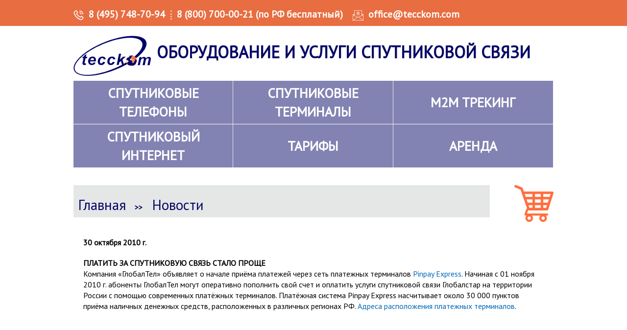

--- FILE ---
content_type: text/html; charset=utf-8
request_url: https://tecckom.ru/news31.php
body_size: 3544
content:

<!DOCTYPE html>
<html lang="ru-RU">
<head>
    <meta charset="utf-8">
    <title>ПЛАТИТЬ ЗА СПУТНИКОВУЮ СВЯЗЬ СТАЛО ПРОЩЕ</title>
    <meta name="viewport" content="width=990">
    <link rel="shortcut icon" href="/favicon.ico" type="image/x-icon"/>
    <link href="https://fonts.googleapis.com/css?family=PT+Sans" rel="stylesheet">
    <meta name="csrf-param" content="_csrf">
<meta name="csrf-token" content="WZ6wiYhbR_u5xrXVbnOHvz6pmV0ZIJvS89JPERoXVkUp8dbF2msEpPr_6qc3GO3Sfd7ob38Uw6bAn3hwUkM-dg==">
    <link href="https://tecckom.ru/company_news1.php?amp=1" rel="amphtml">
<link href="/assets/css/1.1.25/styles.min.css" rel="stylesheet">    <script src="//code.jivo.ru/widget/bgRshqOttg" async></script>
</head>
<body>
<div class="top">
    <div class="wrapper top-menu">
        <div class="top__tel"><a href="tel:+74957487094">8 (495) 748-70-94</a></div>
        <div class="top__tel"><a href="tel:88007000021">8 (800) 700-00-21 (по РФ бесплатный)</a></div>
        <div class="top__right">
            <div class="top__email"><a href="mailto:office@tecckom.com">office@tecckom.com</a></div>

        </div>
    </div>
</div>
<header class="page-header">
    <div class="wrapper  wrapper-menu">
        <div class="page-header__top">
            <div class="page-header__logo"><a href="/"><img src="/img/logo.png" alt="Tecckom Logo" width="158" height="82"></a></div>
            <h1 class="h1-title">Оборудование и услуги спутниковой связи</h1>
        </div>
        <nav class="main-nav">
            <ul class="main-nav__list">
                                    <li class="main-nav__item ">
                        <a href="/satellite_phones.php">
                            <span><span>Спутниковые телефоны</span></span>
                                                    </a>
                    </li>
                                    <li class="main-nav__item ">
                        <a href="/sputnikovyje_terminaly.php">
                            <span><span>Спутниковые терминалы</span></span>
                                                    </a>
                    </li>
                                    <li class="main-nav__item ">
                        <a href="/m2m_sputnikovyj_treking.php">
                            <span><span>M2M трекинг</span></span>
                                                    </a>
                    </li>
                                    <li class="main-nav__item ">
                        <a href="/sputnikovyj_internet_vsat.php">
                            <span><span>Спутниковый интернет</span></span>
                                                    </a>
                    </li>
                                    <li class="main-nav__item ">
                        <a href="/sputnikovyje_tarify.php">
                            <span><span>Тарифы</span></span>
                                                    </a>
                    </li>
                                    <li class="main-nav__item ">
                        <a href="/arenda-sputnikovogo-telefona.php">
                            <span><span>Аренда</span></span>
                                                    </a>
                    </li>
                            </ul>
        </nav>
    </div>
</header>


<main>
    <div class="page-main">
        <div class="wrapper">

            <div class="page-main__top">
    <a class="menu-cart" href="/cart/" id="cart" title="Корзина"></a>
    <ul class="breadcrumb"><li><a href="/">Главная</a></li>
<li><a href="/company_news1.php">Новости</a></li>
</ul></div>
            
<article class="blog__item_body background-color-white padding-default shadow">
    <div class="font-small color-grey-medium space-default-bottom"><strong>30 октября 2010 г.</strong></div>
    <strong>ПЛАТИТЬ ЗА СПУТНИКОВУЮ СВЯЗЬ СТАЛО ПРОЩЕ</strong><br>
Компания «ГлобалТел» объявляет о начале приёма платежей через сеть платежных терминалов <a href="http://www.pinpay.ru">Рinpay Еxpress</a>. Начиная с 01 ноября 2010 г. абоненты ГлобалТел могут оперативно пополнить свой счет и оплатить услуги спутниковой связи Глобалстар на территории России с помощью современных платёжных терминалов. Платёжная система Рinpay Еxpress насчитывает около 30 000 пунктов приёма наличных денежных средств, расположенных в различных регионах РФ.
<a href="http://downloads.globaltel.ru/Pin_Pay_Globaltel.xls">Адреса расположения платежных терминалов</a>.

</article>

        </div>
    </div>
</main>

    <footer class="page-footer">
        <div class="wrapper">
            <div class="page-footer__block">
                <h3 class="h3-title">Оборудование</h3>
                <ul class="page-footer__list">
                    <li class="page-footer__item">
                        <a href="/satellite_phones.php">Спутниковые телефоны</a>
                    </li>
                    <li class="page-footer__item">
                        <a href="/sputnikovyje_terminaly.php">Спутниковые терминалы</a>
                    </li>
                    <li class="page-footer__item">
                        <a href="/m2m_sputnikovyj_treking.php">М2М Трекинг</a>
                    </li>
                    <li class="page-footer__item">
                        <a href="/sputnikovyj_internet_vsat.php">Спутниковые станции VSAT</a>
                    </li>
                    <li class="page-footer__item">
                        <a href="/sputnikovyje_tarify.php">Тарифы</a>
                    </li>
                    <li class=" page-footer__item">
                        <br>
                        <a href="/politika.php">Политика конфиденциально</a>
                    </li>
                    <li class="page-footer__item">
                        <a href="/oferta.php">Публичная оферта</a>
                    </li>
                    <li class="page-footer__item">
                        <a href="/soglasije.php">Согласие на обработку персональных данных</a>
                    </li>
                </ul>
            </div>
            <div class="page-footer__block">
                <h3 class="h3-title">Услуги</h3>
                <ul class="page-footer__list">
                    <li class="page-footer__item">
                        <a href="/arenda-sputnikovogo-telefona.php">Аренда</a>
                    </li>
                    <li class="page-footer__item">
                        <a href="/remont_sputnikivyh_telefonov.php">Ремонт</a>
                    </li>
                    <li class="page-footer__item">
                        <a href="/satellite_delivery.php">Оплата и доставка</a>
                    </li>
					<li class="page-footer__item">
						<a href="/about.php">О компании</a>
					</li>
                    <li class=" page-footer__item">
                        <br>
                        <a href="/polezno.php">Полезно</a>
                    </li>
                    <li class="page-footer__item">
                        <a href="/o_sutnikovoj_svjazi.php">О спутниковой связи</a>
                    </li>
                    <li class="page-footer__item">
                        <a href="/satellite_choose.php">Как выбрать телефон</a>
                    </li>
                </ul>
            </div>
            <div class="page-footer__block">
                <h3 class="h3-title">Контактная информация</h3>
                <p class="page-footer__tel">8 (495) 748-70-94<br>8 (800) 700-00-21<br>(из РФ бесплатно)</p>
                <p class="page-footer__info">
                    <b>E-mail:</b> <a class="page-footer__info-mail" href="mailto:office@tecckom.com">office@tecckom.com</a>
                </p>
                <p>
                    <b>Адрес офиса:</b><br>
                    117545 Москва, Варшавское шоссе 125<br>
                    НИИ "АРГОН" офис 7609 (внутренний телефон 109)<br>
                    Время работы с 10 до 22. <a class="page-footer__info-map" href="/contacts.php">Схема проезда.</a>
                </p>
                <p>
                   <b>Юридический адрес:</b><br>
                    119330 Москва ул. Мосфильмовская 17Б<br>
                    ООО «ТЕСС.КОМ», ИНН: 7729415574 <br>
                    КПП: 772901001, ОГРН: 1027700309867
                </p>
				<ul class="socials">
					<li class="social  social__vk"><a href="https://vkontakte.ru/id2582378#/tecckom"><img src="/img/icon-vk.png" alt="Вконтакте Tecckom"></a></li>
					<li class="social  social__tw"><a href="https://twitter.com/tecckom"><img src="/img/icon-tw.png"
                                                                                              alt="Twitter/X.com Tecckom"></a></li>
					<li class="social  social__yt"><a href="https://www.youtube.com/channel/UC8IYbL4-dso6mO20CgbtagA"><img src="/img/icon-yt.png"
                                                                                                                           alt="Youtube Tecckom"></a></li>
					<li class="social  social__insta"><a href="https://instagram.com/tecckom/"><img src="/img/icon-insta.png"
                                                                                                    alt="Instagram Tecckom"></a></li>
				</ul>
            </div>
            <!-- Разработка: <a class="page-footer__info-map" href="https://onlineweb.ru/" target="_blank">Onlineweb</a> -->
            <br/>

            <!--LiveInternet counter-->
            <script type="text/javascript"><!--
                document.write("<a title='Счетчик посещений' href='http://www.liveinternet.ru/click' " + "target=_blank><img src='//counter.yadro.ru/hit?t15.6;r" + escape(document.referrer) + ((typeof(screen) == "undefined") ? "" : ";s" + screen.width + "*" + screen.height + "*" + (screen.colorDepth ? screen.colorDepth : screen.pixelDepth)) + ";u" + escape(document.URL) + ";" + Math.random() + "' alt='' title='LiveInternet: показано число просмотров за 24" + " часа, посетителей за 24 часа и за сегодня' " + "border='0' width='88' height='31'><\/a>")
                //--></script>
            <!--/LiveInternet-->

            <!-- HotLog -->
            <script language="javascript">
                hotlog_js = "1.0";
                hotlog_r = "" + Math.random() + "&s=194455&im=102&r=" + escape(document.referrer) + "&pg=" +
                    escape(window.location.href);
                document.cookie = "hotlog=1; path=/";
                hotlog_r += "&c=" + (document.cookie ? "Y" : "N");
            </script>
            <script language="javascript1.1">hotlog_js="1.1";hotlog_r+="&j="+(navigator.javaEnabled()?"Y":"N")</script>
            <script language="javascript1.2"> hotlog_js = "1.2";
                hotlog_r += "&wh=" + screen.width + 'x' + screen.height + "&px=" + (((navigator.appName.substring(0, 3) == "Mic")) ? screen.colorDepth : screen.pixelDepth)</script>
            <script language="javascript1.3">hotlog_js="1.3"</script>
            <script language="javascript">hotlog_r += "&js=" + hotlog_js;
                document.write("<a href='https://click.hotlog.ru/?194455' target='_top'><img " + " src='https://hit9.hotlog.ru/cgi-bin/hotlog/count?" + hotlog_r + "&' border=0 width=88 height=31 alt=HotLog></a>")</script>
            <noscript><a href=https://click.hotlog.ru/?194455 target=_top><img src="https://hit9.hotlog.ru/cgi-bin/hotlog/count?s=194455&im=102" border=0 width="88" height="31" alt="HotLog"></a></noscript>
            <!-- /HotLog -->
        </div>
    </footer>

    <script type="text/javascript" src="//cdn.callbackhunter.com/cbh.js?hunter_code=72517a673c2af3c83edc3323ffca346c" charset="UTF-8"></script>

    <div class="up"></div>


<!--noindex-->
<div class="alert-popup-container">
    
        <!--/noindex-->
</div>
<script src="/assets/js/jquery.min.js"></script>
<script src="/assets/74b489ea/yii.js"></script>
<script src="/assets/js/scripts.min.js"></script></body>
</html>


--- FILE ---
content_type: text/css
request_url: https://tecckom.ru/assets/css/1.1.25/styles.min.css
body_size: 41799
content:
/* COLORS */
/* SPACES */
/**
 * BxSlider v4.1.2 - Fully loaded, responsive content slider
 * http://bxslider.com
 *
 * Written by: Steven Wanderski, 2014
 * http://stevenwanderski.com
 * (while drinking Belgian ales and listening to jazz)
 *
 * CEO and founder of bxCreative, LTD
 * http://bxcreative.com 
 */
/** RESET AND LAYOUT
===================================*/
.bx-wrapper
{
    position: relative;

    margin: 0 auto 20px;
    padding: 0;

    *zoom: 1;
}

.bx-wrapper img
{
    display: block;

    width: 100%;
    margin: 0 auto;
}

/** THEME
===================================*/
.bx-wrapper .bx-viewport
{
    /*fix other elements on the page moving (on Chrome)*/
    -webkit-transform: translatez(0);
       -moz-transform: translatez(0);
        -ms-transform: translatez(0);
         -o-transform: translatez(0);
            transform: translatez(0);
}

.bx-wrapper .bx-pager,
.bx-wrapper .bx-controls-auto
{
    position: absolute;
    bottom: -30px;

    width: 100%;
}

/* LOADER */
.bx-wrapper .bx-loading
{
    position: absolute;
    z-index: 2000;
    top: 0;
    left: 0;

    width: 100%;
    height: 100%;
    min-height: 50px;

    background: url(/assets/images/bxslider/bx_loader.gif) center center no-repeat #fff;
}

/* PAGER */
.bx-wrapper .bx-pager
{
    font-family: Arial;
    font-size: .85em;
    font-weight: bold;

    padding-top: 20px;

    text-align: center;

    color: #666;
}

.bx-wrapper .bx-pager .bx-pager-item,
.bx-wrapper .bx-controls-auto .bx-controls-auto-item
{
    display: inline-block;

    *zoom: 1;
    *display: inline;
}

.bx-wrapper .bx-pager.bx-default-pager a
{
    display: block;

    width: 10px;
    height: 10px;
    margin: 0 5px;

    text-indent: -9999px;

    -webkit-border-radius: 5px;
       -moz-border-radius: 5px;
            border-radius: 5px;
    outline: 0;
    background: #666;
}

.bx-wrapper .bx-pager.bx-default-pager a:hover,
.bx-wrapper .bx-pager.bx-default-pager a.active
{
    background: #0067b7;
}

/* DIRECTION CONTROLS (NEXT / PREV) */
.bx-wrapper .bx-prev
{
    left: 10px;

    background: url(/assets/images/bxslider/controls.png) no-repeat 0 -32px;
}

.bx-wrapper .bx-next
{
    right: 10px;

    background: url(/assets/images/bxslider/controls.png) no-repeat -43px -32px;
}

.bx-wrapper .bx-prev:hover
{
    background-position: 0 0;
}

.bx-wrapper .bx-next:hover
{
    background-position: -43px 0;
}

.bx-wrapper .bx-controls-direction a
{
    position: absolute;
    z-index: 9999;
    top: 50%;

    width: 32px;
    height: 32px;
    margin-top: -16px;

    text-indent: -9999px;

    outline: 0;
}

.bx-wrapper .bx-controls-direction a.disabled
{
    display: none;
}

/* AUTO CONTROLS (START / STOP) */
.bx-wrapper .bx-controls-auto
{
    text-align: center;
}

.bx-wrapper .bx-controls-auto .bx-start
{
    display: block;

    width: 10px;
    height: 11px;
    margin: 0 3px;

    text-indent: -9999px;

    outline: 0;
    background: url(/assets/images/bxslider/controls.png) -86px -11px no-repeat;
}

.bx-wrapper .bx-controls-auto .bx-start:hover,
.bx-wrapper .bx-controls-auto .bx-start.active
{
    background-position: -86px 0;
}

.bx-wrapper .bx-controls-auto .bx-stop
{
    display: block;

    width: 9px;
    height: 11px;
    margin: 0 3px;

    text-indent: -9999px;

    outline: 0;
    background: url(/assets/images/bxslider/controls.png) -86px -44px no-repeat;
}

.bx-wrapper .bx-controls-auto .bx-stop:hover,
.bx-wrapper .bx-controls-auto .bx-stop.active
{
    background-position: -86px -33px;
}

/* PAGER WITH AUTO-CONTROLS HYBRID LAYOUT */
.bx-wrapper .bx-controls.bx-has-controls-auto.bx-has-pager .bx-pager
{
    width: 80%;

    text-align: left;
}

.bx-wrapper .bx-controls.bx-has-controls-auto.bx-has-pager .bx-controls-auto
{
    right: 0;

    width: 35px;
}

/* IMAGE CAPTIONS */
.bx-wrapper .bx-caption
{
    position: absolute;
    bottom: 0;
    left: 0;

    width: 100%;

    background: #666 \9 ;
    background: rgba(80, 80, 80, .75);
}

.bx-wrapper .bx-caption span
{
    font-family: Arial;
    font-size: .85em;

    display: block;

    padding: 10px;

    color: #fff;
}
/*!
 * Fotorama 4.6.4 | http://fotorama.io/license/
 */
.fotorama__arr:focus:after,
.fotorama__fullscreen-icon:focus:after,
.fotorama__html,
.fotorama__img,
.fotorama__nav__frame:focus .fotorama__dot:after,
.fotorama__nav__frame:focus .fotorama__thumb:after,
.fotorama__stage__frame,
.fotorama__stage__shaft,
.fotorama__video iframe
{
    position: absolute;
    top: 0;
    right: 0;
    bottom: 0;
    left: 0;

    width: 100%;
    height: 100%;
}

.fotorama--fullscreen,
.fotorama__img
{
    min-width: 0 !important;
    max-width: 99999px !important;
    min-height: 0 !important;
    max-height: 99999px !important;
    padding: 0 !important;

    border-radius: 0 !important;
    box-shadow: none !important;
}

.fotorama__wrap .fotorama__grab
{
    cursor: move;
    cursor: -webkit-grab;
    cursor:      -o-grab;
    cursor:     -ms-grab;
    cursor:         grab;
}

.fotorama__grabbing *
{
    cursor: move;
    cursor: -webkit-grabbing;
    cursor:      -o-grabbing;
    cursor:     -ms-grabbing;
    cursor:         grabbing;
}

.fotorama__spinner
{
    position: absolute !important;
    top: 50% !important;
    left: 50% !important;
}

.fotorama__wrap--css3 .fotorama__arr,
.fotorama__wrap--css3 .fotorama__fullscreen-icon,
.fotorama__wrap--css3 .fotorama__nav__shaft,
.fotorama__wrap--css3 .fotorama__stage__shaft,
.fotorama__wrap--css3 .fotorama__thumb-border,
.fotorama__wrap--css3 .fotorama__video-close,
.fotorama__wrap--css3 .fotorama__video-play
{
    -webkit-transform: translate3d(0, 0, 0);
            transform: translate3d(0, 0, 0);
}

.fotorama__caption,
.fotorama__nav:after,
.fotorama__nav:before,
.fotorama__stage:after,
.fotorama__stage:before,
.fotorama__wrap--css3 .fotorama__html,
.fotorama__wrap--css3 .fotorama__nav,
.fotorama__wrap--css3 .fotorama__spinner,
.fotorama__wrap--css3 .fotorama__stage,
.fotorama__wrap--css3 .fotorama__stage .fotorama__img,
.fotorama__wrap--css3 .fotorama__stage__frame
{
    -webkit-transform: translateZ(0);
            transform: translateZ(0);
}

.fotorama__arr:focus,
.fotorama__fullscreen-icon:focus,
.fotorama__nav__frame
{
    outline: 0;
}

.fotorama__arr:focus:after,
.fotorama__fullscreen-icon:focus:after,
.fotorama__nav__frame:focus .fotorama__dot:after,
.fotorama__nav__frame:focus .fotorama__thumb:after
{
    content: '';

    border-radius: inherit;
    background-color: rgba(0, 175, 234, .5);
}

.fotorama__wrap--video .fotorama__stage,
.fotorama__wrap--video .fotorama__stage__frame--video,
.fotorama__wrap--video .fotorama__stage__frame--video .fotorama__html,
.fotorama__wrap--video .fotorama__stage__frame--video .fotorama__img,
.fotorama__wrap--video .fotorama__stage__shaft
{
    -webkit-transform: none !important;
            transform: none !important;
}

.fotorama__wrap--css3 .fotorama__nav__shaft,
.fotorama__wrap--css3 .fotorama__stage__shaft,
.fotorama__wrap--css3 .fotorama__thumb-border
{
    transition-timing-function: cubic-bezier(.1, 0, .25, 1);
    transition-duration: 0ms;
    transition-property: -webkit-transform, width;
    transition-property:         transform, width;
}

.fotorama__arr,
.fotorama__fullscreen-icon,
.fotorama__no-select,
.fotorama__video-close,
.fotorama__video-play,
.fotorama__wrap
{
    -webkit-user-select: none;
       -moz-user-select: none;
        -ms-user-select: none;
            user-select: none;
}

.fotorama__select
{
    -webkit-user-select: text;
       -moz-user-select: text;
        -ms-user-select: text;
            user-select: text;
}

.fotorama__nav,
.fotorama__nav__frame
{
    margin: auto;
    padding: 0;
}

.fotorama__caption__wrap,
.fotorama__nav__frame,
.fotorama__nav__shaft
{
    display: inline-block;

    vertical-align: middle;

    -moz-box-orient: vertical;
    *display: inline;
    *zoom: 1;
}

.fotorama__nav__frame,
.fotorama__thumb-border
{
    box-sizing: content-box;
}

.fotorama__caption__wrap
{
    box-sizing: border-box;
}

.fotorama--hidden,
.fotorama__load
{
    position: absolute;
    z-index: -1;
    top: -99999px;
    left: -99999px;
}

.fotorama__arr,
.fotorama__fullscreen-icon,
.fotorama__nav,
.fotorama__nav__frame,
.fotorama__nav__shaft,
.fotorama__stage__frame,
.fotorama__stage__shaft,
.fotorama__video-close,
.fotorama__video-play
{
    -webkit-tap-highlight-color: transparent;
}

.fotorama__arr,
.fotorama__fullscreen-icon,
.fotorama__video-close,
.fotorama__video-play
{
    background: url(/assets/images/fotorama.png) no-repeat;
}

@media (-webkit-min-device-pixel-ratio: 1.5), (min-resolution: 2dppx)
{
    .fotorama__arr,
    .fotorama__fullscreen-icon,
    .fotorama__video-close,
    .fotorama__video-play
    {
        background: url(/assets/images/fotorama@2x.png) 0 0/96px 160px no-repeat;
    }
}
.fotorama__thumb
{
    background-color: #7f7f7f;
    background-color: rgba(127, 127, 127, .2);
}

@media print
{
    .fotorama__arr,
    .fotorama__fullscreen-icon,
    .fotorama__thumb-border,
    .fotorama__video-close,
    .fotorama__video-play
    {
        background: none !important;
    }
}
.fotorama
{
    overflow: hidden;

    min-width: 1px;
    margin: 20px auto;
}

.fotorama:not(.fotorama--unobtrusive) > *:not(:first-child)
{
    display: none;
}

.fullscreen
{
    overflow: hidden !important;

    width: 100% !important;
    max-width: 100% !important;
    height: 100% !important;
    max-height: 100% !important;
    margin: 0 !important;
    padding: 0 !important;

    background: #000;
}

.fotorama--fullscreen
{
    position: absolute !important;
    z-index: 2147483647 !important;
    top: 0 !important;
    right: 0 !important;
    bottom: 0 !important;
    left: 0 !important;

    float: none !important;

    width: 100% !important;
    height: 100% !important;
    margin: 0 !important;

    background: #000;
}

.fotorama--fullscreen .fotorama__nav,
.fotorama--fullscreen .fotorama__stage
{
    background: #000;
}

.fotorama__wrap
{
    position: relative;
    z-index: 0;

    margin: 0 auto;

    -webkit-text-size-adjust: 100%;
    direction: ltr;
}

.fotorama__wrap--rtl .fotorama__stage__frame
{
    direction: rtl;
}

.fotorama__nav,
.fotorama__stage
{
    position: relative;

    overflow: hidden;

    max-width: 100%;
}

.fotorama__wrap--pan-y
{
    -ms-touch-action: pan-y;
}

.fotorama__wrap .fotorama__pointer
{
    cursor: pointer;
}

.fotorama__wrap--slide .fotorama__stage__frame
{
    opacity: 1 !important;
}

.fotorama__stage__frame
{
    overflow: hidden;
}

.fotorama__stage__frame.fotorama__active
{
    z-index: 8;
}

.fotorama__wrap--fade .fotorama__stage__frame
{
    display: none;
}

.fotorama__wrap--fade .fotorama__fade-front,
.fotorama__wrap--fade .fotorama__fade-rear,
.fotorama__wrap--fade .fotorama__stage__frame.fotorama__active
{
    top: 0;
    left: 0;

    display: block;
}

.fotorama__wrap--fade .fotorama__fade-front
{
    z-index: 8;
}

.fotorama__wrap--fade .fotorama__fade-rear
{
    z-index: 7;
}

.fotorama__wrap--fade .fotorama__fade-rear.fotorama__active
{
    z-index: 9;
}

.fotorama__wrap--fade .fotorama__stage .fotorama__shadow
{
    display: none;
}

.fotorama__img
{
    opacity: 0;
    border: none !important;

    -ms-filter: 'alpha(Opacity=0)';
        filter: alpha(opacity=0);
}

.fotorama__error .fotorama__img,
.fotorama__loaded .fotorama__img
{
    opacity: 1;

    -ms-filter: 'alpha(Opacity=100)';
        filter: alpha(opacity=100);
}

.fotorama--fullscreen .fotorama__loaded--full .fotorama__img,
.fotorama__img--full
{
    display: none;
}

.fotorama--fullscreen .fotorama__loaded--full .fotorama__img--full
{
    display: block;
}

.fotorama__wrap--only-active .fotorama__nav,
.fotorama__wrap--only-active .fotorama__stage
{
    max-width: 99999px !important;
}

.fotorama__wrap--only-active .fotorama__stage__frame
{
    visibility: hidden;
}

.fotorama__wrap--only-active .fotorama__stage__frame.fotorama__active
{
    visibility: visible;
}

.fotorama__nav
{
    font-size: 0;
    line-height: 0;

    z-index: 5;

    display: none;

    text-align: center;
    white-space: nowrap;
}

.fotorama__nav__shaft
{
    position: relative;
    top: 0;
    left: 0;

    text-align: left;
}

.fotorama__nav__frame
{
    position: relative;

    cursor: pointer;
}

.fotorama__nav--dots
{
    display: block;
}

.fotorama__nav--dots .fotorama__nav__frame
{
    width: 18px;
    height: 30px;
}

.fotorama__nav--dots .fotorama__nav__frame--thumb,
.fotorama__nav--dots .fotorama__thumb-border
{
    display: none;
}

.fotorama__nav--thumbs
{
    display: block;
}

.fotorama__nav--thumbs .fotorama__nav__frame
{
    padding-left: 0 !important;
}

.fotorama__nav--thumbs .fotorama__nav__frame:last-child
{
    padding-right: 0 !important;
}

.fotorama__nav--thumbs .fotorama__nav__frame--dot
{
    display: none;
}

.fotorama__dot
{
    position: relative;
    top: 12px;
    left: 6px;

    display: block;

    width: 4px;
    height: 4px;

    border: 1px solid #7f7f7f;
    border-radius: 6px;
}

.fotorama__nav__frame:focus .fotorama__dot:after
{
    top: -1px;
    left: -1px;

    padding: 1px;
}

.fotorama__nav__frame.fotorama__active .fotorama__dot
{
    width: 0;
    height: 0;

    border-width: 3px;
}

.fotorama__nav__frame.fotorama__active .fotorama__dot:after
{
    top: -3px;
    left: -3px;

    padding: 3px;
}

.fotorama__thumb
{
    position: relative;

    overflow: hidden;

    width: 100%;
    height: 100%;
}

.fotorama__nav__frame:focus .fotorama__thumb
{
    z-index: 2;
}

.fotorama__thumb-border
{
    position: absolute;
    z-index: 9;
    top: 0;
    left: 0;

    border-style: solid;
    border-color: #00afea;
    background-image: linear-gradient(to bottom right, rgba(255, 255, 255, .25), rgba(64, 64, 64, .1));
}

.fotorama__caption
{
    font-family: 'Helvetica Neue', Arial, sans-serif;
    font-size: 14px;
    line-height: 1.5;

    position: absolute;
    z-index: 12;
    right: 0;
    bottom: 0;
    left: 0;

    color: #000;
}

.fotorama__caption a
{
    text-decoration: none;

    color: #000;
    border-color: rgba(0, 0, 0, .5);
    border-bottom: 1px solid;
}

.fotorama__caption a:hover
{
    color: #333;
    border-color: rgba(51, 51, 51, .5);
}

.fotorama__wrap--rtl .fotorama__caption
{
    right: 0;
    left: auto;
}

.fotorama__wrap--no-captions .fotorama__caption,
.fotorama__wrap--video .fotorama__caption
{
    display: none;
}

.fotorama__caption__wrap
{
    padding: 5px 10px;

    background-color: #fff;
    background-color: rgba(255, 255, 255, .9);
}

@-webkit-keyframes spinner
{
    0%
    {
        -webkit-transform: rotate(0);
                transform: rotate(0);
    }
    100%
    {
        -webkit-transform: rotate(360deg);
                transform: rotate(360deg);
    }
}
@keyframes spinner
{
    0%
    {
        -webkit-transform: rotate(0);
                transform: rotate(0);
    }
    100%
    {
        -webkit-transform: rotate(360deg);
                transform: rotate(360deg);
    }
}
.fotorama__wrap--css3 .fotorama__spinner
{
    -webkit-animation: spinner 24s infinite linear;
            animation: spinner 24s infinite linear;
}

.fotorama__wrap--css3 .fotorama__html,
.fotorama__wrap--css3 .fotorama__stage .fotorama__img
{
    transition-timing-function: linear;
    transition-duration: .3s;
    transition-property: opacity;
}

.fotorama__wrap--video .fotorama__stage__frame--video .fotorama__html,
.fotorama__wrap--video .fotorama__stage__frame--video .fotorama__img
{
    opacity: 0;

    -ms-filter: 'alpha(Opacity=0)';
        filter: alpha(opacity=0);
}

.fotorama__select
{
    cursor: auto;
}

.fotorama__video
{
    position: absolute;
    z-index: 10;
    top: 32px;
    right: 0;
    bottom: 0;
    left: 0;
}

@-moz-document url-prefix()
{
    .fotorama__active
    {
        box-shadow: 0 0 0 transparent;
    }
}
.fotorama__arr,
.fotorama__fullscreen-icon,
.fotorama__video-close,
.fotorama__video-play
{
    position: absolute;
    z-index: 11;

    cursor: pointer;
}

.fotorama__arr
{
    position: absolute;
    top: 50%;

    width: 32px;
    height: 32px;
    margin-top: -16px;
}

.fotorama__arr--prev
{
    left: 2px;

    background-position: 0 0;
}

.fotorama__arr--next
{
    right: 2px;

    background-position: -32px 0;
}

.fotorama__arr--disabled
{
    cursor: default;
    pointer-events: none;

    opacity: .1;

    *display: none;
}

.fotorama__fullscreen-icon
{
    z-index: 20;
    top: 2px;
    right: 2px;

    width: 32px;
    height: 32px;

    background-position: 0 -32px;
}

.fotorama__arr:focus,
.fotorama__fullscreen-icon:focus
{
    border-radius: 50%;
}

.fotorama--fullscreen .fotorama__fullscreen-icon
{
    background-position: -32px -32px;
}

.fotorama__video-play
{
    top: 50%;
    left: 50%;

    width: 96px;
    height: 96px;
    margin-top: -48px;
    margin-left: -48px;

    opacity: 0;
    background-position: 0 -64px;
}

.fotorama__wrap--css2 .fotorama__video-play,
.fotorama__wrap--video .fotorama__stage .fotorama__video-play
{
    display: none;
}

.fotorama__error .fotorama__video-play,
.fotorama__loaded .fotorama__video-play,
.fotorama__nav__frame .fotorama__video-play
{
    display: block;

    opacity: 1;
}

.fotorama__nav__frame .fotorama__video-play
{
    width: 32px;
    height: 32px;
    margin-top: -16px;
    margin-left: -16px;

    background-position: -64px -32px;
}

.fotorama__video-close
{
    z-index: 20;
    top: 0;
    right: 0;

    width: 32px;
    height: 32px;

    opacity: 0;
    background-position: -64px 0;
}

.fotorama__wrap--css2 .fotorama__video-close
{
    display: none;
}

.fotorama__wrap--css3 .fotorama__video-close
{
    -webkit-transform: translate3d(32px, -32px, 0);
            transform: translate3d(32px, -32px, 0);
}

.fotorama__wrap--video .fotorama__video-close
{
    display: block;

    opacity: 1;
}

.fotorama__wrap--css3.fotorama__wrap--video .fotorama__video-close
{
    -webkit-transform: translate3d(0, 0, 0);
            transform: translate3d(0, 0, 0);
}

.fotorama__wrap--no-controls.fotorama__wrap--toggle-arrows .fotorama__arr,
.fotorama__wrap--no-controls.fotorama__wrap--toggle-arrows .fotorama__fullscreen-icon
{
    opacity: 0;
}

.fotorama__wrap--no-controls.fotorama__wrap--toggle-arrows .fotorama__arr:focus,
.fotorama__wrap--no-controls.fotorama__wrap--toggle-arrows .fotorama__fullscreen-icon:focus
{
    opacity: 1;
}

.fotorama__wrap--video .fotorama__arr,
.fotorama__wrap--video .fotorama__fullscreen-icon
{
    opacity: 0 !important;
}

.fotorama__wrap--css2.fotorama__wrap--no-controls.fotorama__wrap--toggle-arrows .fotorama__arr,
.fotorama__wrap--css2.fotorama__wrap--no-controls.fotorama__wrap--toggle-arrows .fotorama__fullscreen-icon
{
    display: none;
}

.fotorama__wrap--css2.fotorama__wrap--no-controls.fotorama__wrap--toggle-arrows .fotorama__arr:focus,
.fotorama__wrap--css2.fotorama__wrap--no-controls.fotorama__wrap--toggle-arrows .fotorama__fullscreen-icon:focus
{
    display: block;
}

.fotorama__wrap--css2.fotorama__wrap--video .fotorama__arr,
.fotorama__wrap--css2.fotorama__wrap--video .fotorama__fullscreen-icon
{
    display: none !important;
}

.fotorama__wrap--css3.fotorama__wrap--no-controls.fotorama__wrap--slide.fotorama__wrap--toggle-arrows .fotorama__fullscreen-icon:not(:focus)
{
    -webkit-transform: translate3d(32px, -32px, 0);
            transform: translate3d(32px, -32px, 0);
}

.fotorama__wrap--css3.fotorama__wrap--no-controls.fotorama__wrap--slide.fotorama__wrap--toggle-arrows .fotorama__arr--prev:not(:focus)
{
    -webkit-transform: translate3d(-48px, 0, 0);
            transform: translate3d(-48px, 0, 0);
}

.fotorama__wrap--css3.fotorama__wrap--no-controls.fotorama__wrap--slide.fotorama__wrap--toggle-arrows .fotorama__arr--next:not(:focus)
{
    -webkit-transform: translate3d(48px, 0, 0);
            transform: translate3d(48px, 0, 0);
}

.fotorama__wrap--css3.fotorama__wrap--video .fotorama__fullscreen-icon
{
    -webkit-transform: translate3d(32px, -32px, 0) !important;
            transform: translate3d(32px, -32px, 0) !important;
}

.fotorama__wrap--css3.fotorama__wrap--video .fotorama__arr--prev
{
    -webkit-transform: translate3d(-48px, 0, 0) !important;
            transform: translate3d(-48px, 0, 0) !important;
}

.fotorama__wrap--css3.fotorama__wrap--video .fotorama__arr--next
{
    -webkit-transform: translate3d(48px, 0, 0) !important;
            transform: translate3d(48px, 0, 0) !important;
}

.fotorama__wrap--css3 .fotorama__arr:not(:focus),
.fotorama__wrap--css3 .fotorama__fullscreen-icon:not(:focus),
.fotorama__wrap--css3 .fotorama__video-close:not(:focus),
.fotorama__wrap--css3 .fotorama__video-play:not(:focus)
{
    transition-duration: .3s;
    transition-property: -webkit-transform, opacity;
    transition-property:         transform, opacity;
}

.fotorama__nav:after,
.fotorama__nav:before,
.fotorama__stage:after,
.fotorama__stage:before
{
    position: absolute;
    z-index: 10;
    top: 0;
    bottom: 0;

    display: block;

    width: 10px;
    height: auto;

    content: '';
    text-decoration: none;
    pointer-events: none;

    background-repeat: no-repeat;
    background-size: 1px 100%, 5px 100%;
}

.fotorama__nav:before,
.fotorama__stage:before
{
    left: -10px;

    background-image: linear-gradient(transparent, rgba(0, 0, 0, .2) 25%, rgba(0, 0, 0, .3) 75%, transparent), radial-gradient(farthest-side at 0 50%, rgba(0, 0, 0, .4), transparent);
    background-position: 0 0, 0 0;
}

.fotorama__nav.fotorama__shadows--left:before,
.fotorama__stage.fotorama__shadows--left:before
{
    left: 0;
}

.fotorama__nav:after,
.fotorama__stage:after
{
    right: -10px;

    background-image: linear-gradient(transparent, rgba(0, 0, 0, .2) 25%, rgba(0, 0, 0, .3) 75%, transparent), radial-gradient(farthest-side at 100% 50%, rgba(0, 0, 0, .4), transparent);
    background-position: 100% 0, 100% 0;
}

.fotorama__nav.fotorama__shadows--right:after,
.fotorama__stage.fotorama__shadows--right:after
{
    right: 0;
}

.fotorama--fullscreen .fotorama__nav:after,
.fotorama--fullscreen .fotorama__nav:before,
.fotorama--fullscreen .fotorama__stage:after,
.fotorama--fullscreen .fotorama__stage:before,
.fotorama__wrap--fade .fotorama__stage:after,
.fotorama__wrap--fade .fotorama__stage:before,
.fotorama__wrap--no-shadows .fotorama__nav:after,
.fotorama__wrap--no-shadows .fotorama__nav:before,
.fotorama__wrap--no-shadows .fotorama__stage:after,
.fotorama__wrap--no-shadows .fotorama__stage:before
{
    display: none;
}
@charset 'UTF-8';
/* COLORS */
/* SPACES */
/*!
 * Bootstrap v3.3.6 (http://getbootstrap.com)
 * Copyright 2011-2015 Twitter, Inc.
 * Licensed under MIT (https://github.com/twbs/bootstrap/blob/master/LICENSE)
 */
/* COLORS */
/* SPACES */
/*! normalize.css v3.0.3 | MIT License | github.com/necolas/normalize.css */
html
{
    font-family: sans-serif;

        -ms-text-size-adjust: 100%;
    -webkit-text-size-adjust: 100%;
}

body
{
    margin: 0;
}

article,
aside,
details,
figcaption,
figure,
footer,
header,
hgroup,
main,
menu,
nav,
section,
summary
{
    display: block;
}

audio,
canvas,
progress,
video
{
    display: inline-block;

    vertical-align: baseline;
}

audio:not([controls])
{
    display: none;

    height: 0;
}

[hidden],
template
{
    display: none;
}

a
{
    background-color: transparent;
}

a:active,
a:hover
{
    outline: 0;
}

abbr[title]
{
    border-bottom: 1px dotted;
}

b,
strong
{
    font-weight: bold;
}

dfn
{
    font-style: italic;
}

h1
{
    font-size: 2em;

    margin: .67em 0;
}

mark
{
    color: #000;
    background: #ff0;
}

small
{
    font-size: 80%;
}

sub,
sup
{
    font-size: 75%;
    line-height: 0;

    position: relative;

    vertical-align: baseline;
}

sup
{
    top: -.5em;
}

sub
{
    bottom: -.25em;
}

img
{
    border: 0;
}

svg:not(:root)
{
    overflow: hidden;
}

figure
{
    margin: 1em 40px;
}

hr
{
    box-sizing: content-box;
    height: 0;
}

pre
{
    overflow: auto;
}

code,
kbd,
pre,
samp
{
    font-family: monospace, monospace;
    font-size: 1em;
}

button,
input,
optgroup,
select,
textarea
{
    font: inherit;

    margin: 0;

    color: inherit;
}

button
{
    overflow: visible;
}

button,
select
{
    text-transform: none;
}

button,
html input[type=button],
input[type=reset],
input[type=submit]
{
    cursor: pointer;

    -webkit-appearance: button;
}

button[disabled],
html input[disabled]
{
    cursor: default;
}

button::-moz-focus-inner,
input::-moz-focus-inner
{
    padding: 0;

    border: 0;
}

input
{
    line-height: normal;
}

input[type=checkbox],
input[type=radio]
{
    box-sizing: border-box;
    padding: 0;
}

input[type=number]::-webkit-inner-spin-button,
input[type=number]::-webkit-outer-spin-button
{
    height: auto;
}

input[type=search]
{
    box-sizing: content-box;

    -webkit-appearance: textfield;
}

input[type=search]::-webkit-search-cancel-button,
input[type=search]::-webkit-search-decoration
{
    -webkit-appearance: none;
}

fieldset
{
    margin: 0 2px;
    padding: .35em .625em .75em;

    border: 1px solid #c0c0c0;
}

legend
{
    padding: 0;

    border: 0;
}

textarea
{
    overflow: auto;
}

optgroup
{
    font-weight: bold;
}

table
{
    border-spacing: 0;
    border-collapse: collapse;
}

td,
th
{
    padding: 0;
}

/*! Source: https://github.com/h5bp/html5-boilerplate/blob/master/src/css/main.css */
@media print
{
    *,
    *:before,
    *:after
    {
        color: #000 !important;
        background: transparent !important;
        box-shadow: none !important;
        text-shadow: none !important;
    }
    a,
    a:visited
    {
        text-decoration: underline;
    }
    a[href]:after
    {
        content: ' (' attr(href) ')';
    }
    abbr[title]:after
    {
        content: ' (' attr(title) ')';
    }
    a[href^='#']:after,
    a[href^='javascript:']:after
    {
        content: '';
    }
    pre,
    blockquote
    {
        border: 1px solid #999;

        page-break-inside: avoid;
    }
    thead
    {
        display: table-header-group;
    }
    tr,
    img
    {
        page-break-inside: avoid;
    }
    img
    {
        max-width: 100% !important;
    }
    p,
    h2,
    h3
    {
        orphans: 3;
        widows: 3;
    }
    h2,
    h3
    {
        page-break-after: avoid;
    }
    .navbar
    {
        display: none;
    }
    .btn > .caret,
    .dropup > .btn > .caret
    {
        border-top-color: #000 !important;
    }
    .label
    {
        border: 1px solid #000;
    }
    .table
    {
        border-collapse: collapse !important;
    }
    .table td,
    .table th
    {
        background-color: #fff !important;
    }
    .table-bordered th,
    .table-bordered td
    {
        border: 1px solid #ddd !important;
    }
}
@font-face
{
    font-family: 'Glyphicons Halflings';

    src: url('/assets/fonts/bootstrap/glyphicons-halflings-regular.eot');
    src: url('/assets/fonts/bootstrap/glyphicons-halflings-regular.eot?#iefix') format('embedded-opentype'), url('/assets/fonts/bootstrap/glyphicons-halflings-regular.woff2') format('woff2'), url('/assets/fonts/bootstrap/glyphicons-halflings-regular.woff') format('woff'), url('/assets/fonts/bootstrap/glyphicons-halflings-regular.ttf') format('truetype'), url('/assets/fonts/bootstrap/glyphicons-halflings-regular.svg#glyphicons_halflingsregular') format('svg');
}
.glyphicon
{
    font-family: 'Glyphicons Halflings';
    font-weight: normal;
    font-style: normal;
    line-height: 1;

    position: relative;
    top: 1px;

    display: inline-block;

    -webkit-font-smoothing: antialiased;
    -moz-osx-font-smoothing: grayscale;
}

.glyphicon-asterisk:before
{
    content: '*';
}

.glyphicon-plus:before
{
    content: '+';
}

.glyphicon-euro:before,
.glyphicon-eur:before
{
    content: '€';
}

.glyphicon-minus:before
{
    content: '−';
}

.glyphicon-cloud:before
{
    content: '☁';
}

.glyphicon-envelope:before
{
    content: '✉';
}

.glyphicon-pencil:before
{
    content: '✏';
}

.glyphicon-glass:before
{
    content: '\e001';
}

.glyphicon-music:before
{
    content: '\e002';
}

.glyphicon-search:before
{
    content: '\e003';
}

.glyphicon-heart:before
{
    content: '\e005';
}

.glyphicon-star:before
{
    content: '\e006';
}

.glyphicon-star-empty:before
{
    content: '\e007';
}

.glyphicon-user:before
{
    content: '\e008';
}

.glyphicon-film:before
{
    content: '\e009';
}

.glyphicon-th-large:before
{
    content: '\e010';
}

.glyphicon-th:before
{
    content: '\e011';
}

.glyphicon-th-list:before
{
    content: '\e012';
}

.glyphicon-ok:before
{
    content: '\e013';
}

.glyphicon-remove:before
{
    content: '\e014';
}

.glyphicon-zoom-in:before
{
    content: '\e015';
}

.glyphicon-zoom-out:before
{
    content: '\e016';
}

.glyphicon-off:before
{
    content: '\e017';
}

.glyphicon-signal:before
{
    content: '\e018';
}

.glyphicon-cog:before
{
    content: '\e019';
}

.glyphicon-trash:before
{
    content: '\e020';
}

.glyphicon-home:before
{
    content: '\e021';
}

.glyphicon-file:before
{
    content: '\e022';
}

.glyphicon-time:before
{
    content: '\e023';
}

.glyphicon-road:before
{
    content: '\e024';
}

.glyphicon-download-alt:before
{
    content: '\e025';
}

.glyphicon-download:before
{
    content: '\e026';
}

.glyphicon-upload:before
{
    content: '\e027';
}

.glyphicon-inbox:before
{
    content: '\e028';
}

.glyphicon-play-circle:before
{
    content: '\e029';
}

.glyphicon-repeat:before
{
    content: '\e030';
}

.glyphicon-refresh:before
{
    content: '\e031';
}

.glyphicon-list-alt:before
{
    content: '\e032';
}

.glyphicon-lock:before
{
    content: '\e033';
}

.glyphicon-flag:before
{
    content: '\e034';
}

.glyphicon-headphones:before
{
    content: '\e035';
}

.glyphicon-volume-off:before
{
    content: '\e036';
}

.glyphicon-volume-down:before
{
    content: '\e037';
}

.glyphicon-volume-up:before
{
    content: '\e038';
}

.glyphicon-qrcode:before
{
    content: '\e039';
}

.glyphicon-barcode:before
{
    content: '\e040';
}

.glyphicon-tag:before
{
    content: '\e041';
}

.glyphicon-tags:before
{
    content: '\e042';
}

.glyphicon-book:before
{
    content: '\e043';
}

.glyphicon-bookmark:before
{
    content: '\e044';
}

.glyphicon-print:before
{
    content: '\e045';
}

.glyphicon-camera:before
{
    content: '\e046';
}

.glyphicon-font:before
{
    content: '\e047';
}

.glyphicon-bold:before
{
    content: '\e048';
}

.glyphicon-italic:before
{
    content: '\e049';
}

.glyphicon-text-height:before
{
    content: '\e050';
}

.glyphicon-text-width:before
{
    content: '\e051';
}

.glyphicon-align-left:before
{
    content: '\e052';
}

.glyphicon-align-center:before
{
    content: '\e053';
}

.glyphicon-align-right:before
{
    content: '\e054';
}

.glyphicon-align-justify:before
{
    content: '\e055';
}

.glyphicon-list:before
{
    content: '\e056';
}

.glyphicon-indent-left:before
{
    content: '\e057';
}

.glyphicon-indent-right:before
{
    content: '\e058';
}

.glyphicon-facetime-video:before
{
    content: '\e059';
}

.glyphicon-picture:before
{
    content: '\e060';
}

.glyphicon-map-marker:before
{
    content: '\e062';
}

.glyphicon-adjust:before
{
    content: '\e063';
}

.glyphicon-tint:before
{
    content: '\e064';
}

.glyphicon-edit:before
{
    content: '\e065';
}

.glyphicon-share:before
{
    content: '\e066';
}

.glyphicon-check:before
{
    content: '\e067';
}

.glyphicon-move:before
{
    content: '\e068';
}

.glyphicon-step-backward:before
{
    content: '\e069';
}

.glyphicon-fast-backward:before
{
    content: '\e070';
}

.glyphicon-backward:before
{
    content: '\e071';
}

.glyphicon-play:before
{
    content: '\e072';
}

.glyphicon-pause:before
{
    content: '\e073';
}

.glyphicon-stop:before
{
    content: '\e074';
}

.glyphicon-forward:before
{
    content: '\e075';
}

.glyphicon-fast-forward:before
{
    content: '\e076';
}

.glyphicon-step-forward:before
{
    content: '\e077';
}

.glyphicon-eject:before
{
    content: '\e078';
}

.glyphicon-chevron-left:before
{
    content: '\e079';
}

.glyphicon-chevron-right:before
{
    content: '\e080';
}

.glyphicon-plus-sign:before
{
    content: '\e081';
}

.glyphicon-minus-sign:before
{
    content: '\e082';
}

.glyphicon-remove-sign:before
{
    content: '\e083';
}

.glyphicon-ok-sign:before
{
    content: '\e084';
}

.glyphicon-question-sign:before
{
    content: '\e085';
}

.glyphicon-info-sign:before
{
    content: '\e086';
}

.glyphicon-screenshot:before
{
    content: '\e087';
}

.glyphicon-remove-circle:before
{
    content: '\e088';
}

.glyphicon-ok-circle:before
{
    content: '\e089';
}

.glyphicon-ban-circle:before
{
    content: '\e090';
}

.glyphicon-arrow-left:before
{
    content: '\e091';
}

.glyphicon-arrow-right:before
{
    content: '\e092';
}

.glyphicon-arrow-up:before
{
    content: '\e093';
}

.glyphicon-arrow-down:before
{
    content: '\e094';
}

.glyphicon-share-alt:before
{
    content: '\e095';
}

.glyphicon-resize-full:before
{
    content: '\e096';
}

.glyphicon-resize-small:before
{
    content: '\e097';
}

.glyphicon-exclamation-sign:before
{
    content: '\e101';
}

.glyphicon-gift:before
{
    content: '\e102';
}

.glyphicon-leaf:before
{
    content: '\e103';
}

.glyphicon-fire:before
{
    content: '\e104';
}

.glyphicon-eye-open:before
{
    content: '\e105';
}

.glyphicon-eye-close:before
{
    content: '\e106';
}

.glyphicon-warning-sign:before
{
    content: '\e107';
}

.glyphicon-plane:before
{
    content: '\e108';
}

.glyphicon-calendar:before
{
    content: '\e109';
}

.glyphicon-random:before
{
    content: '\e110';
}

.glyphicon-comment:before
{
    content: '\e111';
}

.glyphicon-magnet:before
{
    content: '\e112';
}

.glyphicon-chevron-up:before
{
    content: '\e113';
}

.glyphicon-chevron-down:before
{
    content: '\e114';
}

.glyphicon-retweet:before
{
    content: '\e115';
}

.glyphicon-shopping-cart:before
{
    content: '\e116';
}

.glyphicon-folder-close:before
{
    content: '\e117';
}

.glyphicon-folder-open:before
{
    content: '\e118';
}

.glyphicon-resize-vertical:before
{
    content: '\e119';
}

.glyphicon-resize-horizontal:before
{
    content: '\e120';
}

.glyphicon-hdd:before
{
    content: '\e121';
}

.glyphicon-bullhorn:before
{
    content: '\e122';
}

.glyphicon-bell:before
{
    content: '\e123';
}

.glyphicon-certificate:before
{
    content: '\e124';
}

.glyphicon-thumbs-up:before
{
    content: '\e125';
}

.glyphicon-thumbs-down:before
{
    content: '\e126';
}

.glyphicon-hand-right:before
{
    content: '\e127';
}

.glyphicon-hand-left:before
{
    content: '\e128';
}

.glyphicon-hand-up:before
{
    content: '\e129';
}

.glyphicon-hand-down:before
{
    content: '\e130';
}

.glyphicon-circle-arrow-right:before
{
    content: '\e131';
}

.glyphicon-circle-arrow-left:before
{
    content: '\e132';
}

.glyphicon-circle-arrow-up:before
{
    content: '\e133';
}

.glyphicon-circle-arrow-down:before
{
    content: '\e134';
}

.glyphicon-globe:before
{
    content: '\e135';
}

.glyphicon-wrench:before
{
    content: '\e136';
}

.glyphicon-tasks:before
{
    content: '\e137';
}

.glyphicon-filter:before
{
    content: '\e138';
}

.glyphicon-briefcase:before
{
    content: '\e139';
}

.glyphicon-fullscreen:before
{
    content: '\e140';
}

.glyphicon-dashboard:before
{
    content: '\e141';
}

.glyphicon-paperclip:before
{
    content: '\e142';
}

.glyphicon-heart-empty:before
{
    content: '\e143';
}

.glyphicon-link:before
{
    content: '\e144';
}

.glyphicon-phone:before
{
    content: '\e145';
}

.glyphicon-pushpin:before
{
    content: '\e146';
}

.glyphicon-usd:before
{
    content: '\e148';
}

.glyphicon-gbp:before
{
    content: '\e149';
}

.glyphicon-sort:before
{
    content: '\e150';
}

.glyphicon-sort-by-alphabet:before
{
    content: '\e151';
}

.glyphicon-sort-by-alphabet-alt:before
{
    content: '\e152';
}

.glyphicon-sort-by-order:before
{
    content: '\e153';
}

.glyphicon-sort-by-order-alt:before
{
    content: '\e154';
}

.glyphicon-sort-by-attributes:before
{
    content: '\e155';
}

.glyphicon-sort-by-attributes-alt:before
{
    content: '\e156';
}

.glyphicon-unchecked:before
{
    content: '\e157';
}

.glyphicon-expand:before
{
    content: '\e158';
}

.glyphicon-collapse-down:before
{
    content: '\e159';
}

.glyphicon-collapse-up:before
{
    content: '\e160';
}

.glyphicon-log-in:before
{
    content: '\e161';
}

.glyphicon-flash:before
{
    content: '\e162';
}

.glyphicon-log-out:before
{
    content: '\e163';
}

.glyphicon-new-window:before
{
    content: '\e164';
}

.glyphicon-record:before
{
    content: '\e165';
}

.glyphicon-save:before
{
    content: '\e166';
}

.glyphicon-open:before
{
    content: '\e167';
}

.glyphicon-saved:before
{
    content: '\e168';
}

.glyphicon-import:before
{
    content: '\e169';
}

.glyphicon-export:before
{
    content: '\e170';
}

.glyphicon-send:before
{
    content: '\e171';
}

.glyphicon-floppy-disk:before
{
    content: '\e172';
}

.glyphicon-floppy-saved:before
{
    content: '\e173';
}

.glyphicon-floppy-remove:before
{
    content: '\e174';
}

.glyphicon-floppy-save:before
{
    content: '\e175';
}

.glyphicon-floppy-open:before
{
    content: '\e176';
}

.glyphicon-credit-card:before
{
    content: '\e177';
}

.glyphicon-transfer:before
{
    content: '\e178';
}

.glyphicon-cutlery:before
{
    content: '\e179';
}

.glyphicon-header:before
{
    content: '\e180';
}

.glyphicon-compressed:before
{
    content: '\e181';
}

.glyphicon-earphone:before
{
    content: '\e182';
}

.glyphicon-phone-alt:before
{
    content: '\e183';
}

.glyphicon-tower:before
{
    content: '\e184';
}

.glyphicon-stats:before
{
    content: '\e185';
}

.glyphicon-sd-video:before
{
    content: '\e186';
}

.glyphicon-hd-video:before
{
    content: '\e187';
}

.glyphicon-subtitles:before
{
    content: '\e188';
}

.glyphicon-sound-stereo:before
{
    content: '\e189';
}

.glyphicon-sound-dolby:before
{
    content: '\e190';
}

.glyphicon-sound-5-1:before
{
    content: '\e191';
}

.glyphicon-sound-6-1:before
{
    content: '\e192';
}

.glyphicon-sound-7-1:before
{
    content: '\e193';
}

.glyphicon-copyright-mark:before
{
    content: '\e194';
}

.glyphicon-registration-mark:before
{
    content: '\e195';
}

.glyphicon-cloud-download:before
{
    content: '\e197';
}

.glyphicon-cloud-upload:before
{
    content: '\e198';
}

.glyphicon-tree-conifer:before
{
    content: '\e199';
}

.glyphicon-tree-deciduous:before
{
    content: '\e200';
}

.glyphicon-cd:before
{
    content: '\e201';
}

.glyphicon-save-file:before
{
    content: '\e202';
}

.glyphicon-open-file:before
{
    content: '\e203';
}

.glyphicon-level-up:before
{
    content: '\e204';
}

.glyphicon-copy:before
{
    content: '\e205';
}

.glyphicon-paste:before
{
    content: '\e206';
}

.glyphicon-alert:before
{
    content: '\e209';
}

.glyphicon-equalizer:before
{
    content: '\e210';
}

.glyphicon-king:before
{
    content: '\e211';
}

.glyphicon-queen:before
{
    content: '\e212';
}

.glyphicon-pawn:before
{
    content: '\e213';
}

.glyphicon-bishop:before
{
    content: '\e214';
}

.glyphicon-knight:before
{
    content: '\e215';
}

.glyphicon-baby-formula:before
{
    content: '\e216';
}

.glyphicon-tent:before
{
    content: '⛺';
}

.glyphicon-blackboard:before
{
    content: '\e218';
}

.glyphicon-bed:before
{
    content: '\e219';
}

.glyphicon-apple:before
{
    content: '\f8ff';
}

.glyphicon-erase:before
{
    content: '\e221';
}

.glyphicon-hourglass:before
{
    content: '⌛';
}

.glyphicon-lamp:before
{
    content: '\e223';
}

.glyphicon-duplicate:before
{
    content: '\e224';
}

.glyphicon-piggy-bank:before
{
    content: '\e225';
}

.glyphicon-scissors:before
{
    content: '\e226';
}

.glyphicon-bitcoin:before
{
    content: '\e227';
}

.glyphicon-btc:before
{
    content: '\e227';
}

.glyphicon-xbt:before
{
    content: '\e227';
}

.glyphicon-yen:before
{
    content: '¥';
}

.glyphicon-jpy:before
{
    content: '¥';
}

.glyphicon-ruble:before
{
    content: '₽';
}

.glyphicon-rub:before
{
    content: '₽';
}

.glyphicon-scale:before
{
    content: '\e230';
}

.glyphicon-ice-lolly:before
{
    content: '\e231';
}

.glyphicon-ice-lolly-tasted:before
{
    content: '\e232';
}

.glyphicon-education:before
{
    content: '\e233';
}

.glyphicon-option-horizontal:before
{
    content: '\e234';
}

.glyphicon-option-vertical:before
{
    content: '\e235';
}

.glyphicon-menu-hamburger:before
{
    content: '\e236';
}

.glyphicon-modal-window:before
{
    content: '\e237';
}

.glyphicon-oil:before
{
    content: '\e238';
}

.glyphicon-grain:before
{
    content: '\e239';
}

.glyphicon-sunglasses:before
{
    content: '\e240';
}

.glyphicon-text-size:before
{
    content: '\e241';
}

.glyphicon-text-color:before
{
    content: '\e242';
}

.glyphicon-text-background:before
{
    content: '\e243';
}

.glyphicon-object-align-top:before
{
    content: '\e244';
}

.glyphicon-object-align-bottom:before
{
    content: '\e245';
}

.glyphicon-object-align-horizontal:before
{
    content: '\e246';
}

.glyphicon-object-align-left:before
{
    content: '\e247';
}

.glyphicon-object-align-vertical:before
{
    content: '\e248';
}

.glyphicon-object-align-right:before
{
    content: '\e249';
}

.glyphicon-triangle-right:before
{
    content: '\e250';
}

.glyphicon-triangle-left:before
{
    content: '\e251';
}

.glyphicon-triangle-bottom:before
{
    content: '\e252';
}

.glyphicon-triangle-top:before
{
    content: '\e253';
}

.glyphicon-console:before
{
    content: '\e254';
}

.glyphicon-superscript:before
{
    content: '\e255';
}

.glyphicon-subscript:before
{
    content: '\e256';
}

.glyphicon-menu-left:before
{
    content: '\e257';
}

.glyphicon-menu-right:before
{
    content: '\e258';
}

.glyphicon-menu-down:before
{
    content: '\e259';
}

.glyphicon-menu-up:before
{
    content: '\e260';
}

*
{
    -webkit-box-sizing: border-box;
       -moz-box-sizing: border-box;
            box-sizing: border-box;
}

*:before,
*:after
{
    -webkit-box-sizing: border-box;
       -moz-box-sizing: border-box;
            box-sizing: border-box;
}

html
{
    font-size: 10px;

    -webkit-tap-highlight-color: rgba(0, 0, 0, 0);
}

body
{
    font-family: 'Helvetica Neue', Helvetica, Arial, sans-serif;
    font-size: 16px;
    line-height: 1.428571429;

    color: #3d4247;
    background-color: #fff;
}

input,
button,
select,
textarea
{
    font-family: inherit;
    font-size: inherit;
    line-height: inherit;
}

a
{
    text-decoration: none;

    color: #0067b7;
}
a:hover,
a:focus
{
    text-decoration: underline;

    color: rgb(0, 59.9426229508, 106.5);
}
a:focus
{
    outline: thin dotted;
    outline: 5px auto -webkit-focus-ring-color;
    outline-offset: -2px;
}

figure
{
    margin: 0;
}

img
{
    vertical-align: middle;
}

.img-responsive
{
    display: block;

    max-width: 100%;
    height: auto;
}

.img-rounded
{
    border-radius: 6px;
}

.img-thumbnail
{
    line-height: 1.428571429;

    display: inline-block;

    max-width: 100%;
    height: auto;
    padding: 4px;

    -webkit-transition: all .2s ease-in-out;
         -o-transition: all .2s ease-in-out;
            transition: all .2s ease-in-out;

    border: 1px solid #ddd;
    border-radius: 4px;
    background-color: #fff;
}

.img-circle
{
    border-radius: 50%;
}

hr
{
    margin-top: 22px;
    margin-bottom: 22px;

    border: 0;
    border-top: 1px solid rgb(238.425, 238.425, 238.425);
}

.sr-only
{
    position: absolute;

    overflow: hidden;
    clip: rect(0, 0, 0, 0);

    width: 1px;
    height: 1px;
    margin: -1px;
    padding: 0;

    border: 0;
}

.sr-only-focusable:active,
.sr-only-focusable:focus
{
    position: static;

    overflow: visible;
    clip: auto;

    width: auto;
    height: auto;
    margin: 0;
}

[role=button]
{
    cursor: pointer;
}

h1,
h2,
h3,
h4,
h5,
h6,
.h1,
.h2,
.h3,
.h4,
.h5,
.h6
{
    font-family: inherit;
    font-weight: 500;
    line-height: 1.1;

    color: inherit;
}
h1 small,
h1 .small,
h2 small,
h2 .small,
h3 small,
h3 .small,
h4 small,
h4 .small,
h5 small,
h5 .small,
h6 small,
h6 .small,
.h1 small,
.h1 .small,
.h2 small,
.h2 .small,
.h3 small,
.h3 .small,
.h4 small,
.h4 .small,
.h5 small,
.h5 .small,
.h6 small,
.h6 .small
{
    font-weight: normal;
    line-height: 1;

    color: rgb(119.085, 119.085, 119.085);
}

h1,
.h1,
h2,
.h2,
h3,
.h3
{
    margin-top: 22px;
    margin-bottom: 11px;
}
h1 small,
h1 .small,
.h1 small,
.h1 .small,
h2 small,
h2 .small,
.h2 small,
.h2 .small,
h3 small,
h3 .small,
.h3 small,
.h3 .small
{
    font-size: 65%;
}

h4,
.h4,
h5,
.h5,
h6,
.h6
{
    margin-top: 11px;
    margin-bottom: 11px;
}
h4 small,
h4 .small,
.h4 small,
.h4 .small,
h5 small,
h5 .small,
.h5 small,
.h5 .small,
h6 small,
h6 .small,
.h6 small,
.h6 .small
{
    font-size: 75%;
}

h1,
.h1
{
    font-size: 41px;
}

h2,
.h2
{
    font-size: 34px;
}

h3,
.h3
{
    font-size: 28px;
}

h4,
.h4
{
    font-size: 20px;
}

h5,
.h5
{
    font-size: 16px;
}

h6,
.h6
{
    font-size: 14px;
}

p
{
    margin: 0 0 11px;
}

.lead
{
    font-size: 18px;
    font-weight: 300;
    line-height: 1.4;

    margin-bottom: 22px;
}
@media (min-width: 768px)
{
    .lead
    {
        font-size: 24px;
    }
}

small,
.small
{
    font-size: 87%;
}

mark,
.mark
{
    padding: .2em;

    background-color: #fcf8e3;
}

.text-left
{
    text-align: left;
}

.text-right
{
    text-align: right;
}

.text-center
{
    text-align: center;
}

.text-justify
{
    text-align: justify;
}

.text-nowrap
{
    white-space: nowrap;
}

.text-lowercase
{
    text-transform: lowercase;
}

.text-uppercase,
.initialism
{
    text-transform: uppercase;
}

.text-capitalize
{
    text-transform: capitalize;
}

.text-muted
{
    color: rgb(119.085, 119.085, 119.085);
}

.text-primary
{
    color: #0067b7;
}

a.text-primary:hover,
a.text-primary:focus
{
    color: rgb(0, 74.2950819672, 132);
}

.text-success
{
    color: #3c763d;
}

a.text-success:hover,
a.text-success:focus
{
    color: rgb(42.808988764, 84.191011236, 43.5224719101);
}

.text-info
{
    color: #31708f;
}

a.text-info:hover,
a.text-info:focus
{
    color: rgb(35.984375, 82.25, 105.015625);
}

.text-warning
{
    color: #8a6d3b;
}

a.text-warning:hover,
a.text-warning:focus
{
    color: rgb(102.2741116751, 80.7817258883, 43.7258883249);
}

.text-danger
{
    color: #a94442;
}

a.text-danger:hover,
a.text-danger:focus
{
    color: rgb(132.3234042553, 53.2425531915, 51.6765957447);
}

.bg-primary
{
    color: #fff;
}

.bg-primary
{
    background-color: #0067b7;
}

a.bg-primary:hover,
a.bg-primary:focus
{
    background-color: rgb(0, 74.2950819672, 132);
}

.bg-success
{
    background-color: #dff0d8;
}

a.bg-success:hover,
a.bg-success:focus
{
    background-color: rgb(192.7777777778, 225.8333333333, 179.1666666667);
}

.bg-info
{
    background-color: #d9edf7;
}

a.bg-info:hover,
a.bg-info:focus
{
    background-color: rgb(174.8695652174, 217.0434782609, 238.1304347826);
}

.bg-warning
{
    background-color: #fcf8e3;
}

a.bg-warning:hover,
a.bg-warning:focus
{
    background-color: rgb(247.064516129, 236.4838709677, 180.935483871);
}

.bg-danger
{
    background-color: #f2dede;
}

a.bg-danger:hover,
a.bg-danger:focus
{
    background-color: rgb(227.5869565217, 185.4130434783, 185.4130434783);
}

ul,
ol
{
    margin-top: 0;
    margin-bottom: 11px;
}
ul ul,
ul ol,
ol ul,
ol ol
{
    margin-bottom: 0;
}

.list-unstyled
{
    padding-left: 0;

    list-style: none;
}

.list-inline
{
    margin-left: -5px;
    padding-left: 0;

    list-style: none;
}
.list-inline > li
{
    display: inline-block;

    padding-right: 5px;
    padding-left: 5px;
}

dl
{
    margin-top: 0;
    margin-bottom: 22px;
}

dt,
dd
{
    line-height: 1.428571429;
}

dt
{
    font-weight: bold;
}

dd
{
    margin-left: 0;
}

.dl-horizontal dd:before,
.dl-horizontal dd:after
{
    display: table;

    content: ' ';
}
.dl-horizontal dd:after
{
    clear: both;
}
@media (min-width: 768px)
{
    .dl-horizontal dt
    {
        float: left;
        clear: left;
        overflow: hidden;

        width: 160px;

        text-align: right;
        white-space: nowrap;
        text-overflow: ellipsis;
    }
    .dl-horizontal dd
    {
        margin-left: 180px;
    }
}

abbr[title],
abbr[data-original-title]
{
    cursor: help;

    border-bottom: 1px dotted rgb(119.085, 119.085, 119.085);
}

.initialism
{
    font-size: 90%;
}

blockquote
{
    font-size: 20px;

    margin: 0 0 22px;
    padding: 11px 22px;

    border-left: 5px solid rgb(238.425, 238.425, 238.425);
}
blockquote p:last-child,
blockquote ul:last-child,
blockquote ol:last-child
{
    margin-bottom: 0;
}
blockquote footer,
blockquote small,
blockquote .small
{
    font-size: 80%;
    line-height: 1.428571429;

    display: block;

    color: rgb(119.085, 119.085, 119.085);
}
blockquote footer:before,
blockquote small:before,
blockquote .small:before
{
    content: '— ';
}

.blockquote-reverse,
blockquote.pull-right
{
    padding-right: 15px;
    padding-left: 0;

    text-align: right;

    border-right: 5px solid rgb(238.425, 238.425, 238.425);
    border-left: 0;
}
.blockquote-reverse footer:before,
.blockquote-reverse small:before,
.blockquote-reverse .small:before,
blockquote.pull-right footer:before,
blockquote.pull-right small:before,
blockquote.pull-right .small:before
{
    content: '';
}
.blockquote-reverse footer:after,
.blockquote-reverse small:after,
.blockquote-reverse .small:after,
blockquote.pull-right footer:after,
blockquote.pull-right small:after,
blockquote.pull-right .small:after
{
    content: ' —';
}

address
{
    font-style: normal;
    line-height: 1.428571429;

    margin-bottom: 22px;
}

code,
kbd,
pre,
samp
{
    font-family: Menlo, Monaco, Consolas, 'Courier New', monospace;
}

code
{
    font-size: 90%;

    padding: 2px 4px;

    color: #c7254e;
    border-radius: 4px;
    background-color: #f9f2f4;
}

kbd
{
    font-size: 90%;

    padding: 2px 4px;

    color: #fff;
    border-radius: 3px;
    background-color: #333;
    box-shadow: inset 0 -1px 0 rgba(0, 0, 0, .25);
}
kbd kbd
{
    font-size: 100%;
    font-weight: bold;

    padding: 0;

    box-shadow: none;
}

pre
{
    font-size: 15px;
    line-height: 1.428571429;

    display: block;

    margin: 0 0 11px;
    padding: 10.5px;

    word-wrap: break-word;
    word-break: break-all;

    color: #333;
    border: 1px solid #ccc;
    border-radius: 4px;
    background-color: #f5f5f5;
}
pre code
{
    font-size: inherit;

    padding: 0;

    white-space: pre-wrap;

    color: inherit;
    border-radius: 0;
    background-color: transparent;
}

.pre-scrollable
{
    overflow-y: scroll;

    max-height: 340px;
}

.container
{
    margin-right: auto;
    margin-left: auto;
    padding-right: 15px;
    padding-left: 15px;
}
.container:before,
.container:after
{
    display: table;

    content: ' ';
}
.container:after
{
    clear: both;
}
@media (min-width: 480px)
{
    .container
    {
        width: 510px;
    }
}
@media (min-width: 768px)
{
    .container
    {
        width: 750px;
    }
}
@media (min-width: 992px)
{
    .container
    {
        width: 970px;
    }
}
@media (min-width: 1200px)
{
    .container
    {
        width: 1170px;
    }
}

.container-fluid
{
    margin-right: auto;
    margin-left: auto;
    padding-right: 15px;
    padding-left: 15px;
}
.container-fluid:before,
.container-fluid:after
{
    display: table;

    content: ' ';
}
.container-fluid:after
{
    clear: both;
}

.row
{
    margin-right: -15px;
    margin-left: -15px;
}
.row:before,
.row:after
{
    display: table;

    content: ' ';
}
.row:after
{
    clear: both;
}

.col-xs-1,
.col-ss-1,
.col-sm-1,
.col-md-1,
.col-lg-1,
.col-ss-2,
.col-xs-2,
.col-sm-2,
.col-md-2,
.col-lg-2,
.col-ss-3,
.col-xs-3,
.col-sm-3,
.col-md-3,
.col-lg-3,
.col-ss-4,
.col-xs-4,
.col-sm-4,
.col-md-4,
.col-lg-4,
.col-ss-5,
.col-xs-5,
.col-sm-5,
.col-md-5,
.col-lg-5,
.col-ss-6,
.col-xs-6,
.col-sm-6,
.col-md-6,
.col-lg-6,
.col-ss-7,
.col-xs-7,
.col-sm-7,
.col-md-7,
.col-lg-7,
.col-ss-8,
.col-xs-8,
.col-sm-8,
.col-md-8,
.col-lg-8,
.col-ss-9,
.col-xs-9,
.col-sm-9,
.col-md-9,
.col-lg-9,
.col-ss-10,
.col-xs-10,
.col-sm-10,
.col-md-10,
.col-lg-10,
.col-ss-11,
.col-xs-11,
.col-sm-11,
.col-md-11,
.col-lg-11,
.col-ss-12,
.col-xs-12,
.col-sm-12,
.col-md-12,
.col-lg-12
{
    position: relative;

    min-height: 1px;
    padding-right: 15px;
    padding-left: 15px;
}

.col-xs-1,
.col-xs-2,
.col-xs-3,
.col-xs-4,
.col-xs-5,
.col-xs-6,
.col-xs-7,
.col-xs-8,
.col-xs-9,
.col-xs-10,
.col-xs-11,
.col-xs-12
{
    float: left;
}

.col-xs-1
{
    width: 8.3333333333%;
}

.col-xs-2
{
    width: 16.6666666667%;
}

.col-xs-3
{
    width: 25%;
}

.col-xs-4
{
    width: 33.3333333333%;
}

.col-xs-5
{
    width: 41.6666666667%;
}

.col-xs-6
{
    width: 50%;
}

.col-xs-7
{
    width: 58.3333333333%;
}

.col-xs-8
{
    width: 66.6666666667%;
}

.col-xs-9
{
    width: 75%;
}

.col-xs-10
{
    width: 83.3333333333%;
}

.col-xs-11
{
    width: 91.6666666667%;
}

.col-xs-12
{
    width: 100%;
}

.col-xs-pull-0
{
    right: auto;
}

.col-xs-pull-1
{
    right: 8.3333333333%;
}

.col-xs-pull-2
{
    right: 16.6666666667%;
}

.col-xs-pull-3
{
    right: 25%;
}

.col-xs-pull-4
{
    right: 33.3333333333%;
}

.col-xs-pull-5
{
    right: 41.6666666667%;
}

.col-xs-pull-6
{
    right: 50%;
}

.col-xs-pull-7
{
    right: 58.3333333333%;
}

.col-xs-pull-8
{
    right: 66.6666666667%;
}

.col-xs-pull-9
{
    right: 75%;
}

.col-xs-pull-10
{
    right: 83.3333333333%;
}

.col-xs-pull-11
{
    right: 91.6666666667%;
}

.col-xs-pull-12
{
    right: 100%;
}

.col-xs-push-0
{
    left: auto;
}

.col-xs-push-1
{
    left: 8.3333333333%;
}

.col-xs-push-2
{
    left: 16.6666666667%;
}

.col-xs-push-3
{
    left: 25%;
}

.col-xs-push-4
{
    left: 33.3333333333%;
}

.col-xs-push-5
{
    left: 41.6666666667%;
}

.col-xs-push-6
{
    left: 50%;
}

.col-xs-push-7
{
    left: 58.3333333333%;
}

.col-xs-push-8
{
    left: 66.6666666667%;
}

.col-xs-push-9
{
    left: 75%;
}

.col-xs-push-10
{
    left: 83.3333333333%;
}

.col-xs-push-11
{
    left: 91.6666666667%;
}

.col-xs-push-12
{
    left: 100%;
}

.col-xs-offset-0
{
    margin-left: 0;
}

.col-xs-offset-1
{
    margin-left: 8.3333333333%;
}

.col-xs-offset-2
{
    margin-left: 16.6666666667%;
}

.col-xs-offset-3
{
    margin-left: 25%;
}

.col-xs-offset-4
{
    margin-left: 33.3333333333%;
}

.col-xs-offset-5
{
    margin-left: 41.6666666667%;
}

.col-xs-offset-6
{
    margin-left: 50%;
}

.col-xs-offset-7
{
    margin-left: 58.3333333333%;
}

.col-xs-offset-8
{
    margin-left: 66.6666666667%;
}

.col-xs-offset-9
{
    margin-left: 75%;
}

.col-xs-offset-10
{
    margin-left: 83.3333333333%;
}

.col-xs-offset-11
{
    margin-left: 91.6666666667%;
}

.col-xs-offset-12
{
    margin-left: 100%;
}

@media (min-width: 480px)
{
    .col-ss-1,
    .col-ss-2,
    .col-ss-3,
    .col-ss-4,
    .col-ss-5,
    .col-ss-6,
    .col-ss-7,
    .col-ss-8,
    .col-ss-9,
    .col-ss-10,
    .col-ss-11,
    .col-ss-12
    {
        float: left;
    }
    .col-ss-1
    {
        width: 8.3333333333%;
    }
    .col-ss-2
    {
        width: 16.6666666667%;
    }
    .col-ss-3
    {
        width: 25%;
    }
    .col-ss-4
    {
        width: 33.3333333333%;
    }
    .col-ss-5
    {
        width: 41.6666666667%;
    }
    .col-ss-6
    {
        width: 50%;
    }
    .col-ss-7
    {
        width: 58.3333333333%;
    }
    .col-ss-8
    {
        width: 66.6666666667%;
    }
    .col-ss-9
    {
        width: 75%;
    }
    .col-ss-10
    {
        width: 83.3333333333%;
    }
    .col-ss-11
    {
        width: 91.6666666667%;
    }
    .col-ss-12
    {
        width: 100%;
    }
    .col-ss-pull-0
    {
        right: auto;
    }
    .col-ss-pull-1
    {
        right: 8.3333333333%;
    }
    .col-ss-pull-2
    {
        right: 16.6666666667%;
    }
    .col-ss-pull-3
    {
        right: 25%;
    }
    .col-ss-pull-4
    {
        right: 33.3333333333%;
    }
    .col-ss-pull-5
    {
        right: 41.6666666667%;
    }
    .col-ss-pull-6
    {
        right: 50%;
    }
    .col-ss-pull-7
    {
        right: 58.3333333333%;
    }
    .col-ss-pull-8
    {
        right: 66.6666666667%;
    }
    .col-ss-pull-9
    {
        right: 75%;
    }
    .col-ss-pull-10
    {
        right: 83.3333333333%;
    }
    .col-ss-pull-11
    {
        right: 91.6666666667%;
    }
    .col-ss-pull-12
    {
        right: 100%;
    }
    .col-ss-push-0
    {
        left: auto;
    }
    .col-ss-push-1
    {
        left: 8.3333333333%;
    }
    .col-ss-push-2
    {
        left: 16.6666666667%;
    }
    .col-ss-push-3
    {
        left: 25%;
    }
    .col-ss-push-4
    {
        left: 33.3333333333%;
    }
    .col-ss-push-5
    {
        left: 41.6666666667%;
    }
    .col-ss-push-6
    {
        left: 50%;
    }
    .col-ss-push-7
    {
        left: 58.3333333333%;
    }
    .col-ss-push-8
    {
        left: 66.6666666667%;
    }
    .col-ss-push-9
    {
        left: 75%;
    }
    .col-ss-push-10
    {
        left: 83.3333333333%;
    }
    .col-ss-push-11
    {
        left: 91.6666666667%;
    }
    .col-ss-push-12
    {
        left: 100%;
    }
    .col-ss-offset-0
    {
        margin-left: 0;
    }
    .col-ss-offset-1
    {
        margin-left: 8.3333333333%;
    }
    .col-ss-offset-2
    {
        margin-left: 16.6666666667%;
    }
    .col-ss-offset-3
    {
        margin-left: 25%;
    }
    .col-ss-offset-4
    {
        margin-left: 33.3333333333%;
    }
    .col-ss-offset-5
    {
        margin-left: 41.6666666667%;
    }
    .col-ss-offset-6
    {
        margin-left: 50%;
    }
    .col-ss-offset-7
    {
        margin-left: 58.3333333333%;
    }
    .col-ss-offset-8
    {
        margin-left: 66.6666666667%;
    }
    .col-ss-offset-9
    {
        margin-left: 75%;
    }
    .col-ss-offset-10
    {
        margin-left: 83.3333333333%;
    }
    .col-ss-offset-11
    {
        margin-left: 91.6666666667%;
    }
    .col-ss-offset-12
    {
        margin-left: 100%;
    }
}
@media (min-width: 768px)
{
    .col-sm-1,
    .col-sm-2,
    .col-sm-3,
    .col-sm-4,
    .col-sm-5,
    .col-sm-6,
    .col-sm-7,
    .col-sm-8,
    .col-sm-9,
    .col-sm-10,
    .col-sm-11,
    .col-sm-12
    {
        float: left;
    }
    .col-sm-1
    {
        width: 8.3333333333%;
    }
    .col-sm-2
    {
        width: 16.6666666667%;
    }
    .col-sm-3
    {
        width: 25%;
    }
    .col-sm-4
    {
        width: 33.3333333333%;
    }
    .col-sm-5
    {
        width: 41.6666666667%;
    }
    .col-sm-6
    {
        width: 50%;
    }
    .col-sm-7
    {
        width: 58.3333333333%;
    }
    .col-sm-8
    {
        width: 66.6666666667%;
    }
    .col-sm-9
    {
        width: 75%;
    }
    .col-sm-10
    {
        width: 83.3333333333%;
    }
    .col-sm-11
    {
        width: 91.6666666667%;
    }
    .col-sm-12
    {
        width: 100%;
    }
    .col-sm-pull-0
    {
        right: auto;
    }
    .col-sm-pull-1
    {
        right: 8.3333333333%;
    }
    .col-sm-pull-2
    {
        right: 16.6666666667%;
    }
    .col-sm-pull-3
    {
        right: 25%;
    }
    .col-sm-pull-4
    {
        right: 33.3333333333%;
    }
    .col-sm-pull-5
    {
        right: 41.6666666667%;
    }
    .col-sm-pull-6
    {
        right: 50%;
    }
    .col-sm-pull-7
    {
        right: 58.3333333333%;
    }
    .col-sm-pull-8
    {
        right: 66.6666666667%;
    }
    .col-sm-pull-9
    {
        right: 75%;
    }
    .col-sm-pull-10
    {
        right: 83.3333333333%;
    }
    .col-sm-pull-11
    {
        right: 91.6666666667%;
    }
    .col-sm-pull-12
    {
        right: 100%;
    }
    .col-sm-push-0
    {
        left: auto;
    }
    .col-sm-push-1
    {
        left: 8.3333333333%;
    }
    .col-sm-push-2
    {
        left: 16.6666666667%;
    }
    .col-sm-push-3
    {
        left: 25%;
    }
    .col-sm-push-4
    {
        left: 33.3333333333%;
    }
    .col-sm-push-5
    {
        left: 41.6666666667%;
    }
    .col-sm-push-6
    {
        left: 50%;
    }
    .col-sm-push-7
    {
        left: 58.3333333333%;
    }
    .col-sm-push-8
    {
        left: 66.6666666667%;
    }
    .col-sm-push-9
    {
        left: 75%;
    }
    .col-sm-push-10
    {
        left: 83.3333333333%;
    }
    .col-sm-push-11
    {
        left: 91.6666666667%;
    }
    .col-sm-push-12
    {
        left: 100%;
    }
    .col-sm-offset-0
    {
        margin-left: 0;
    }
    .col-sm-offset-1
    {
        margin-left: 8.3333333333%;
    }
    .col-sm-offset-2
    {
        margin-left: 16.6666666667%;
    }
    .col-sm-offset-3
    {
        margin-left: 25%;
    }
    .col-sm-offset-4
    {
        margin-left: 33.3333333333%;
    }
    .col-sm-offset-5
    {
        margin-left: 41.6666666667%;
    }
    .col-sm-offset-6
    {
        margin-left: 50%;
    }
    .col-sm-offset-7
    {
        margin-left: 58.3333333333%;
    }
    .col-sm-offset-8
    {
        margin-left: 66.6666666667%;
    }
    .col-sm-offset-9
    {
        margin-left: 75%;
    }
    .col-sm-offset-10
    {
        margin-left: 83.3333333333%;
    }
    .col-sm-offset-11
    {
        margin-left: 91.6666666667%;
    }
    .col-sm-offset-12
    {
        margin-left: 100%;
    }
}
@media (min-width: 992px)
{
    .col-md-1,
    .col-md-2,
    .col-md-3,
    .col-md-4,
    .col-md-5,
    .col-md-6,
    .col-md-7,
    .col-md-8,
    .col-md-9,
    .col-md-10,
    .col-md-11,
    .col-md-12
    {
        float: left;
    }
    .col-md-1
    {
        width: 8.3333333333%;
    }
    .col-md-2
    {
        width: 16.6666666667%;
    }
    .col-md-3
    {
        width: 25%;
    }
    .col-md-4
    {
        width: 33.3333333333%;
    }
    .col-md-5
    {
        width: 41.6666666667%;
    }
    .col-md-6
    {
        width: 50%;
    }
    .col-md-7
    {
        width: 58.3333333333%;
    }
    .col-md-8
    {
        width: 66.6666666667%;
    }
    .col-md-9
    {
        width: 75%;
    }
    .col-md-10
    {
        width: 83.3333333333%;
    }
    .col-md-11
    {
        width: 91.6666666667%;
    }
    .col-md-12
    {
        width: 100%;
    }
    .col-md-pull-0
    {
        right: auto;
    }
    .col-md-pull-1
    {
        right: 8.3333333333%;
    }
    .col-md-pull-2
    {
        right: 16.6666666667%;
    }
    .col-md-pull-3
    {
        right: 25%;
    }
    .col-md-pull-4
    {
        right: 33.3333333333%;
    }
    .col-md-pull-5
    {
        right: 41.6666666667%;
    }
    .col-md-pull-6
    {
        right: 50%;
    }
    .col-md-pull-7
    {
        right: 58.3333333333%;
    }
    .col-md-pull-8
    {
        right: 66.6666666667%;
    }
    .col-md-pull-9
    {
        right: 75%;
    }
    .col-md-pull-10
    {
        right: 83.3333333333%;
    }
    .col-md-pull-11
    {
        right: 91.6666666667%;
    }
    .col-md-pull-12
    {
        right: 100%;
    }
    .col-md-push-0
    {
        left: auto;
    }
    .col-md-push-1
    {
        left: 8.3333333333%;
    }
    .col-md-push-2
    {
        left: 16.6666666667%;
    }
    .col-md-push-3
    {
        left: 25%;
    }
    .col-md-push-4
    {
        left: 33.3333333333%;
    }
    .col-md-push-5
    {
        left: 41.6666666667%;
    }
    .col-md-push-6
    {
        left: 50%;
    }
    .col-md-push-7
    {
        left: 58.3333333333%;
    }
    .col-md-push-8
    {
        left: 66.6666666667%;
    }
    .col-md-push-9
    {
        left: 75%;
    }
    .col-md-push-10
    {
        left: 83.3333333333%;
    }
    .col-md-push-11
    {
        left: 91.6666666667%;
    }
    .col-md-push-12
    {
        left: 100%;
    }
    .col-md-offset-0
    {
        margin-left: 0;
    }
    .col-md-offset-1
    {
        margin-left: 8.3333333333%;
    }
    .col-md-offset-2
    {
        margin-left: 16.6666666667%;
    }
    .col-md-offset-3
    {
        margin-left: 25%;
    }
    .col-md-offset-4
    {
        margin-left: 33.3333333333%;
    }
    .col-md-offset-5
    {
        margin-left: 41.6666666667%;
    }
    .col-md-offset-6
    {
        margin-left: 50%;
    }
    .col-md-offset-7
    {
        margin-left: 58.3333333333%;
    }
    .col-md-offset-8
    {
        margin-left: 66.6666666667%;
    }
    .col-md-offset-9
    {
        margin-left: 75%;
    }
    .col-md-offset-10
    {
        margin-left: 83.3333333333%;
    }
    .col-md-offset-11
    {
        margin-left: 91.6666666667%;
    }
    .col-md-offset-12
    {
        margin-left: 100%;
    }
}
@media (min-width: 1200px)
{
    .col-lg-1,
    .col-lg-2,
    .col-lg-3,
    .col-lg-4,
    .col-lg-5,
    .col-lg-6,
    .col-lg-7,
    .col-lg-8,
    .col-lg-9,
    .col-lg-10,
    .col-lg-11,
    .col-lg-12
    {
        float: left;
    }
    .col-lg-1
    {
        width: 8.3333333333%;
    }
    .col-lg-2
    {
        width: 16.6666666667%;
    }
    .col-lg-3
    {
        width: 25%;
    }
    .col-lg-4
    {
        width: 33.3333333333%;
    }
    .col-lg-5
    {
        width: 41.6666666667%;
    }
    .col-lg-6
    {
        width: 50%;
    }
    .col-lg-7
    {
        width: 58.3333333333%;
    }
    .col-lg-8
    {
        width: 66.6666666667%;
    }
    .col-lg-9
    {
        width: 75%;
    }
    .col-lg-10
    {
        width: 83.3333333333%;
    }
    .col-lg-11
    {
        width: 91.6666666667%;
    }
    .col-lg-12
    {
        width: 100%;
    }
    .col-lg-pull-0
    {
        right: auto;
    }
    .col-lg-pull-1
    {
        right: 8.3333333333%;
    }
    .col-lg-pull-2
    {
        right: 16.6666666667%;
    }
    .col-lg-pull-3
    {
        right: 25%;
    }
    .col-lg-pull-4
    {
        right: 33.3333333333%;
    }
    .col-lg-pull-5
    {
        right: 41.6666666667%;
    }
    .col-lg-pull-6
    {
        right: 50%;
    }
    .col-lg-pull-7
    {
        right: 58.3333333333%;
    }
    .col-lg-pull-8
    {
        right: 66.6666666667%;
    }
    .col-lg-pull-9
    {
        right: 75%;
    }
    .col-lg-pull-10
    {
        right: 83.3333333333%;
    }
    .col-lg-pull-11
    {
        right: 91.6666666667%;
    }
    .col-lg-pull-12
    {
        right: 100%;
    }
    .col-lg-push-0
    {
        left: auto;
    }
    .col-lg-push-1
    {
        left: 8.3333333333%;
    }
    .col-lg-push-2
    {
        left: 16.6666666667%;
    }
    .col-lg-push-3
    {
        left: 25%;
    }
    .col-lg-push-4
    {
        left: 33.3333333333%;
    }
    .col-lg-push-5
    {
        left: 41.6666666667%;
    }
    .col-lg-push-6
    {
        left: 50%;
    }
    .col-lg-push-7
    {
        left: 58.3333333333%;
    }
    .col-lg-push-8
    {
        left: 66.6666666667%;
    }
    .col-lg-push-9
    {
        left: 75%;
    }
    .col-lg-push-10
    {
        left: 83.3333333333%;
    }
    .col-lg-push-11
    {
        left: 91.6666666667%;
    }
    .col-lg-push-12
    {
        left: 100%;
    }
    .col-lg-offset-0
    {
        margin-left: 0;
    }
    .col-lg-offset-1
    {
        margin-left: 8.3333333333%;
    }
    .col-lg-offset-2
    {
        margin-left: 16.6666666667%;
    }
    .col-lg-offset-3
    {
        margin-left: 25%;
    }
    .col-lg-offset-4
    {
        margin-left: 33.3333333333%;
    }
    .col-lg-offset-5
    {
        margin-left: 41.6666666667%;
    }
    .col-lg-offset-6
    {
        margin-left: 50%;
    }
    .col-lg-offset-7
    {
        margin-left: 58.3333333333%;
    }
    .col-lg-offset-8
    {
        margin-left: 66.6666666667%;
    }
    .col-lg-offset-9
    {
        margin-left: 75%;
    }
    .col-lg-offset-10
    {
        margin-left: 83.3333333333%;
    }
    .col-lg-offset-11
    {
        margin-left: 91.6666666667%;
    }
    .col-lg-offset-12
    {
        margin-left: 100%;
    }
}
table
{
    background-color: transparent;
}

caption
{
    padding-top: 8px;
    padding-bottom: 8px;

    text-align: left;

    color: rgb(119.085, 119.085, 119.085);
}

th
{
    text-align: left;
}

.table
{
    width: 100%;
    max-width: 100%;
    margin-bottom: 22px;
}
.table > thead > tr > th,
.table > thead > tr > td,
.table > tbody > tr > th,
.table > tbody > tr > td,
.table > tfoot > tr > th,
.table > tfoot > tr > td
{
    line-height: 1.428571429;

    padding: 8px;

    vertical-align: top;

    border-top: 1px solid #ddd;
}
.table > thead > tr > th
{
    vertical-align: bottom;

    border-bottom: 2px solid #ddd;
}
.table > caption + thead > tr:first-child > th,
.table > caption + thead > tr:first-child > td,
.table > colgroup + thead > tr:first-child > th,
.table > colgroup + thead > tr:first-child > td,
.table > thead:first-child > tr:first-child > th,
.table > thead:first-child > tr:first-child > td
{
    border-top: 0;
}
.table > tbody + tbody
{
    border-top: 2px solid #ddd;
}
.table .table
{
    background-color: #fff;
}

.table-condensed > thead > tr > th,
.table-condensed > thead > tr > td,
.table-condensed > tbody > tr > th,
.table-condensed > tbody > tr > td,
.table-condensed > tfoot > tr > th,
.table-condensed > tfoot > tr > td
{
    padding: 5px;
}

.table-bordered
{
    border: 1px solid #ddd;
}
.table-bordered > thead > tr > th,
.table-bordered > thead > tr > td,
.table-bordered > tbody > tr > th,
.table-bordered > tbody > tr > td,
.table-bordered > tfoot > tr > th,
.table-bordered > tfoot > tr > td
{
    border: 1px solid #ddd;
}
.table-bordered > thead > tr > th,
.table-bordered > thead > tr > td
{
    border-bottom-width: 2px;
}

.table-striped > tbody > tr:nth-of-type(odd)
{
    background-color: #f9f9f9;
}

.table-hover > tbody > tr:hover
{
    background-color: #f5f5f5;
}

table col[class*=col-]
{
    position: static;

    display: table-column;
    float: none;
}

table td[class*=col-],
table th[class*=col-]
{
    position: static;

    display: table-cell;
    float: none;
}

.table > thead > tr > td.active,
.table > thead > tr > th.active,
.table > thead > tr.active > td,
.table > thead > tr.active > th,
.table > tbody > tr > td.active,
.table > tbody > tr > th.active,
.table > tbody > tr.active > td,
.table > tbody > tr.active > th,
.table > tfoot > tr > td.active,
.table > tfoot > tr > th.active,
.table > tfoot > tr.active > td,
.table > tfoot > tr.active > th
{
    background-color: #f5f5f5;
}

.table-hover > tbody > tr > td.active:hover,
.table-hover > tbody > tr > th.active:hover,
.table-hover > tbody > tr.active:hover > td,
.table-hover > tbody > tr:hover > .active,
.table-hover > tbody > tr.active:hover > th
{
    background-color: rgb(232.25, 232.25, 232.25);
}

.table > thead > tr > td.success,
.table > thead > tr > th.success,
.table > thead > tr.success > td,
.table > thead > tr.success > th,
.table > tbody > tr > td.success,
.table > tbody > tr > th.success,
.table > tbody > tr.success > td,
.table > tbody > tr.success > th,
.table > tfoot > tr > td.success,
.table > tfoot > tr > th.success,
.table > tfoot > tr.success > td,
.table > tfoot > tr.success > th
{
    background-color: #dff0d8;
}

.table-hover > tbody > tr > td.success:hover,
.table-hover > tbody > tr > th.success:hover,
.table-hover > tbody > tr.success:hover > td,
.table-hover > tbody > tr:hover > .success,
.table-hover > tbody > tr.success:hover > th
{
    background-color: rgb(207.8888888889, 232.9166666667, 197.5833333333);
}

.table > thead > tr > td.info,
.table > thead > tr > th.info,
.table > thead > tr.info > td,
.table > thead > tr.info > th,
.table > tbody > tr > td.info,
.table > tbody > tr > th.info,
.table > tbody > tr.info > td,
.table > tbody > tr.info > th,
.table > tfoot > tr > td.info,
.table > tfoot > tr > th.info,
.table > tfoot > tr.info > td,
.table > tfoot > tr.info > th
{
    background-color: #d9edf7;
}

.table-hover > tbody > tr > td.info:hover,
.table-hover > tbody > tr > th.info:hover,
.table-hover > tbody > tr.info:hover > td,
.table-hover > tbody > tr:hover > .info,
.table-hover > tbody > tr.info:hover > th
{
    background-color: rgb(195.9347826087, 227.0217391304, 242.5652173913);
}

.table > thead > tr > td.warning,
.table > thead > tr > th.warning,
.table > thead > tr.warning > td,
.table > thead > tr.warning > th,
.table > tbody > tr > td.warning,
.table > tbody > tr > th.warning,
.table > tbody > tr.warning > td,
.table > tbody > tr.warning > th,
.table > tfoot > tr > td.warning,
.table > tfoot > tr > th.warning,
.table > tfoot > tr.warning > td,
.table > tfoot > tr.warning > th
{
    background-color: #fcf8e3;
}

.table-hover > tbody > tr > td.warning:hover,
.table-hover > tbody > tr > th.warning:hover,
.table-hover > tbody > tr.warning:hover > td,
.table-hover > tbody > tr:hover > .warning,
.table-hover > tbody > tr.warning:hover > th
{
    background-color: rgb(249.5322580645, 242.2419354839, 203.9677419355);
}

.table > thead > tr > td.danger,
.table > thead > tr > th.danger,
.table > thead > tr.danger > td,
.table > thead > tr.danger > th,
.table > tbody > tr > td.danger,
.table > tbody > tr > th.danger,
.table > tbody > tr.danger > td,
.table > tbody > tr.danger > th,
.table > tfoot > tr > td.danger,
.table > tfoot > tr > th.danger,
.table > tfoot > tr.danger > td,
.table > tfoot > tr.danger > th
{
    background-color: #f2dede;
}

.table-hover > tbody > tr > td.danger:hover,
.table-hover > tbody > tr > th.danger:hover,
.table-hover > tbody > tr.danger:hover > td,
.table-hover > tbody > tr:hover > .danger,
.table-hover > tbody > tr.danger:hover > th
{
    background-color: rgb(234.7934782609, 203.7065217391, 203.7065217391);
}

.table-responsive
{
    overflow-x: auto;

    min-height: .01%;
}
@media screen and (max-width: 767px)
{
    .table-responsive
    {
        overflow-y: hidden;

        width: 100%;
        margin-bottom: 16.5px;

        border: 1px solid #ddd;

        -ms-overflow-style: -ms-autohiding-scrollbar;
    }
    .table-responsive > .table
    {
        margin-bottom: 0;
    }
    .table-responsive > .table > thead > tr > th,
    .table-responsive > .table > thead > tr > td,
    .table-responsive > .table > tbody > tr > th,
    .table-responsive > .table > tbody > tr > td,
    .table-responsive > .table > tfoot > tr > th,
    .table-responsive > .table > tfoot > tr > td
    {
        white-space: nowrap;
    }
    .table-responsive > .table-bordered
    {
        border: 0;
    }
    .table-responsive > .table-bordered > thead > tr > th:first-child,
    .table-responsive > .table-bordered > thead > tr > td:first-child,
    .table-responsive > .table-bordered > tbody > tr > th:first-child,
    .table-responsive > .table-bordered > tbody > tr > td:first-child,
    .table-responsive > .table-bordered > tfoot > tr > th:first-child,
    .table-responsive > .table-bordered > tfoot > tr > td:first-child
    {
        border-left: 0;
    }
    .table-responsive > .table-bordered > thead > tr > th:last-child,
    .table-responsive > .table-bordered > thead > tr > td:last-child,
    .table-responsive > .table-bordered > tbody > tr > th:last-child,
    .table-responsive > .table-bordered > tbody > tr > td:last-child,
    .table-responsive > .table-bordered > tfoot > tr > th:last-child,
    .table-responsive > .table-bordered > tfoot > tr > td:last-child
    {
        border-right: 0;
    }
    .table-responsive > .table-bordered > tbody > tr:last-child > th,
    .table-responsive > .table-bordered > tbody > tr:last-child > td,
    .table-responsive > .table-bordered > tfoot > tr:last-child > th,
    .table-responsive > .table-bordered > tfoot > tr:last-child > td
    {
        border-bottom: 0;
    }
}

fieldset
{
    min-width: 0;
    margin: 0;
    padding: 0;

    border: 0;
}

legend
{
    font-size: 24px;
    line-height: inherit;

    display: block;

    width: 100%;
    margin-bottom: 22px;
    padding: 0;

    color: #333;
    border: 0;
    border-bottom: 1px solid #e5e5e5;
}

label
{
    font-weight: bold;

    display: inline-block;

    max-width: 100%;
    margin-bottom: 5px;
}

input[type=search]
{
    -webkit-box-sizing: border-box;
       -moz-box-sizing: border-box;
            box-sizing: border-box;
}

input[type=radio],
input[type=checkbox]
{
    line-height: normal;

    margin: 4px 0 0;
    margin-top: 1px \9 ;
}

input[type=file]
{
    display: block;
}

input[type=range]
{
    display: block;

    width: 100%;
}

select[multiple],
select[size]
{
    height: auto;
}

input[type=file]:focus,
input[type=radio]:focus,
input[type=checkbox]:focus
{
    outline: thin dotted;
    outline: 5px auto -webkit-focus-ring-color;
    outline-offset: -2px;
}

output
{
    font-size: 16px;
    line-height: 1.428571429;

    display: block;

    padding-top: 7px;

    color: rgb(85.425, 85.425, 85.425);
}

.form-control
{
    font-size: 16px;
    line-height: 1.428571429;

    display: block;

    width: 100%;
    height: 36px;
    padding: 6px 16px;

    -webkit-transition: border-color ease-in-out .15s, box-shadow ease-in-out .15s;
         -o-transition: border-color ease-in-out .15s, box-shadow ease-in-out .15s;
            transition: border-color ease-in-out .15s, box-shadow ease-in-out .15s;

    color: rgb(85.425, 85.425, 85.425);
    border: 1px solid #ccc;
    border-radius: 4px;
    background-color: #fff;
    background-image: none;
    -webkit-box-shadow: inset 0 1px 1px rgba(0, 0, 0, .075);
            box-shadow: inset 0 1px 1px rgba(0, 0, 0, .075);
}
.form-control:focus
{
    border-color: #666;
    outline: 0;
}
.form-control::-moz-placeholder
{
    opacity: 1;
    color: #999;
}
.form-control:-ms-input-placeholder
{
    color: #999;
}
.form-control::-webkit-input-placeholder
{
    color: #999;
}
.form-control::-ms-expand
{
    border: 0;
    background-color: transparent;
}
.form-control[disabled],
.form-control[readonly],
fieldset[disabled] .form-control
{
    opacity: 1;
    background-color: rgb(238.425, 238.425, 238.425);
}
.form-control[disabled],
fieldset[disabled] .form-control
{
    cursor: not-allowed;
}

textarea.form-control
{
    height: auto;
}

input[type=search]
{
    -webkit-appearance: none;
}

@media screen and (-webkit-min-device-pixel-ratio: 0)
{
    input[type=date].form-control,
    input[type=time].form-control,
    input[type=datetime-local].form-control,
    input[type=month].form-control
    {
        line-height: 36px;
    }
    input[type=date].input-sm,
    .input-group-sm > .input-group-btn > input[type=date].btn,
    .input-group-sm input[type=date],
    input[type=time].input-sm,
    .input-group-sm > .input-group-btn > input[type=time].btn,
    .input-group-sm input[type=time],
    input[type=datetime-local].input-sm,
    .input-group-sm > .input-group-btn > input[type=datetime-local].btn,
    .input-group-sm input[type=datetime-local],
    input[type=month].input-sm,
    .input-group-sm > .input-group-btn > input[type=month].btn,
    .input-group-sm input[type=month]
    {
        line-height: 33px;
    }
    input[type=date].input-lg,
    .input-group-lg > .input-group-btn > input[type=date].btn,
    .input-group-lg input[type=date],
    input[type=time].input-lg,
    .input-group-lg > .input-group-btn > input[type=time].btn,
    .input-group-lg input[type=time],
    input[type=datetime-local].input-lg,
    .input-group-lg > .input-group-btn > input[type=datetime-local].btn,
    .input-group-lg input[type=datetime-local],
    input[type=month].input-lg,
    .input-group-lg > .input-group-btn > input[type=month].btn,
    .input-group-lg input[type=month]
    {
        line-height: 49px;
    }
}
.form-group
{
    margin-bottom: 15px;
}

.radio,
.checkbox
{
    position: relative;

    display: block;

    margin-top: 10px;
    margin-bottom: 10px;
}
.radio label,
.checkbox label
{
    font-weight: normal;

    min-height: 22px;
    margin-bottom: 0;
    padding-left: 20px;

    cursor: pointer;
}

.radio input[type=radio],
.radio-inline input[type=radio],
.checkbox input[type=checkbox],
.checkbox-inline input[type=checkbox]
{
    position: absolute;

    margin-top: 4px \9 ;
    margin-left: -20px;
}

.radio + .radio,
.checkbox + .checkbox
{
    margin-top: -5px;
}

.radio-inline,
.checkbox-inline
{
    font-weight: normal;

    position: relative;

    display: inline-block;

    margin-bottom: 0;
    padding-left: 20px;

    cursor: pointer;
    vertical-align: middle;
}

.radio-inline + .radio-inline,
.checkbox-inline + .checkbox-inline
{
    margin-top: 0;
    margin-left: 10px;
}

input[type=radio][disabled],
input[type=radio].disabled,
fieldset[disabled] input[type=radio],
input[type=checkbox][disabled],
input[type=checkbox].disabled,
fieldset[disabled] input[type=checkbox]
{
    cursor: not-allowed;
}

.radio-inline.disabled,
fieldset[disabled] .radio-inline,
.checkbox-inline.disabled,
fieldset[disabled] .checkbox-inline
{
    cursor: not-allowed;
}

.radio.disabled label,
fieldset[disabled] .radio label,
.checkbox.disabled label,
fieldset[disabled] .checkbox label
{
    cursor: not-allowed;
}

.form-control-static
{
    min-height: 38px;
    margin-bottom: 0;
    padding-top: 7px;
    padding-bottom: 7px;
}
.form-control-static.input-lg,
.input-group-lg > .form-control-static.form-control,
.input-group-lg > .form-control-static.input-group-addon,
.input-group-lg > .input-group-btn > .form-control-static.btn,
.form-control-static.input-sm,
.input-group-sm > .form-control-static.form-control,
.input-group-sm > .form-control-static.input-group-addon,
.input-group-sm > .input-group-btn > .form-control-static.btn
{
    padding-right: 0;
    padding-left: 0;
}

.input-sm,
.input-group-sm > .form-control,
.input-group-sm > .input-group-addon,
.input-group-sm > .input-group-btn > .btn
{
    font-size: 14px;
    line-height: 1.5;

    height: 33px;
    padding: 5px 10px;

    border-radius: 3px;
}

select.input-sm,
.input-group-sm > select.form-control,
.input-group-sm > select.input-group-addon,
.input-group-sm > .input-group-btn > select.btn
{
    line-height: 33px;

    height: 33px;
}

textarea.input-sm,
.input-group-sm > textarea.form-control,
.input-group-sm > textarea.input-group-addon,
.input-group-sm > .input-group-btn > textarea.btn,
select[multiple].input-sm,
.input-group-sm > select[multiple].form-control,
.input-group-sm > select[multiple].input-group-addon,
.input-group-sm > .input-group-btn > select[multiple].btn
{
    height: auto;
}

.form-group-sm .form-control
{
    font-size: 14px;
    line-height: 1.5;

    height: 33px;
    padding: 5px 10px;

    border-radius: 3px;
}
.form-group-sm select.form-control
{
    line-height: 33px;

    height: 33px;
}
.form-group-sm textarea.form-control,
.form-group-sm select[multiple].form-control
{
    height: auto;
}
.form-group-sm .form-control-static
{
    font-size: 14px;
    line-height: 1.5;

    height: 33px;
    min-height: 36px;
    padding: 6px 10px;
}

.input-lg,
.input-group-lg > .form-control,
.input-group-lg > .input-group-addon,
.input-group-lg > .input-group-btn > .btn
{
    font-size: 20px;
    line-height: 1.3333333;

    height: 49px;
    padding: 10px 20px;

    border-radius: 6px;
}

select.input-lg,
.input-group-lg > select.form-control,
.input-group-lg > select.input-group-addon,
.input-group-lg > .input-group-btn > select.btn
{
    line-height: 49px;

    height: 49px;
}

textarea.input-lg,
.input-group-lg > textarea.form-control,
.input-group-lg > textarea.input-group-addon,
.input-group-lg > .input-group-btn > textarea.btn,
select[multiple].input-lg,
.input-group-lg > select[multiple].form-control,
.input-group-lg > select[multiple].input-group-addon,
.input-group-lg > .input-group-btn > select[multiple].btn
{
    height: auto;
}

.form-group-lg .form-control
{
    font-size: 20px;
    line-height: 1.3333333;

    height: 49px;
    padding: 10px 20px;

    border-radius: 6px;
}
.form-group-lg select.form-control
{
    line-height: 49px;

    height: 49px;
}
.form-group-lg textarea.form-control,
.form-group-lg select[multiple].form-control
{
    height: auto;
}
.form-group-lg .form-control-static
{
    font-size: 20px;
    line-height: 1.3333333;

    height: 49px;
    min-height: 42px;
    padding: 11px 20px;
}

.has-feedback
{
    position: relative;
}
.has-feedback .form-control
{
    padding-right: 45px;
}

.form-control-feedback
{
    line-height: 36px;

    position: absolute;
    z-index: 2;
    top: 0;
    right: 0;

    display: block;

    width: 36px;
    height: 36px;

    text-align: center;
    pointer-events: none;
}

.input-lg + .form-control-feedback,
.input-group-lg > .form-control + .form-control-feedback,
.input-group-lg > .input-group-addon + .form-control-feedback,
.input-group-lg > .input-group-btn > .btn + .form-control-feedback,
.input-group-lg + .form-control-feedback,
.form-group-lg .form-control + .form-control-feedback
{
    line-height: 49px;

    width: 49px;
    height: 49px;
}

.input-sm + .form-control-feedback,
.input-group-sm > .form-control + .form-control-feedback,
.input-group-sm > .input-group-addon + .form-control-feedback,
.input-group-sm > .input-group-btn > .btn + .form-control-feedback,
.input-group-sm + .form-control-feedback,
.form-group-sm .form-control + .form-control-feedback
{
    line-height: 33px;

    width: 33px;
    height: 33px;
}

.has-success .help-block,
.has-success .control-label,
.has-success .radio,
.has-success .checkbox,
.has-success .radio-inline,
.has-success .checkbox-inline,
.has-success.radio label,
.has-success.checkbox label,
.has-success.radio-inline label,
.has-success.checkbox-inline label
{
    color: #3c763d;
}
.has-success .form-control
{
    border-color: #3c763d;
}
.has-success .form-control:focus
{
    border-color: rgb(42.808988764, 84.191011236, 43.5224719101);
}
.has-success .input-group-addon
{
    color: #3c763d;
    border-color: #3c763d;
    background-color: #dff0d8;
}
.has-success .form-control-feedback
{
    color: #3c763d;
}

.has-warning .help-block,
.has-warning .control-label,
.has-warning .radio,
.has-warning .checkbox,
.has-warning .radio-inline,
.has-warning .checkbox-inline,
.has-warning.radio label,
.has-warning.checkbox label,
.has-warning.radio-inline label,
.has-warning.checkbox-inline label
{
    color: #8a6d3b;
}
.has-warning .form-control
{
    border-color: #8a6d3b;
}
.has-warning .form-control:focus
{
    border-color: rgb(102.2741116751, 80.7817258883, 43.7258883249);
}
.has-warning .input-group-addon
{
    color: #8a6d3b;
    border-color: #8a6d3b;
    background-color: #fcf8e3;
}
.has-warning .form-control-feedback
{
    color: #8a6d3b;
}

.has-error .help-block,
.has-error .control-label,
.has-error .radio,
.has-error .checkbox,
.has-error .radio-inline,
.has-error .checkbox-inline,
.has-error.radio label,
.has-error.checkbox label,
.has-error.radio-inline label,
.has-error.checkbox-inline label
{
    color: #a94442;
}
.has-error .form-control
{
    border-color: #a94442;
}
.has-error .form-control:focus
{
    border-color: rgb(132.3234042553, 53.2425531915, 51.6765957447);
}
.has-error .input-group-addon
{
    color: #a94442;
    border-color: #a94442;
    background-color: #f2dede;
}
.has-error .form-control-feedback
{
    color: #a94442;
}

.has-feedback label ~ .form-control-feedback
{
    top: 27px;
}
.has-feedback label.sr-only ~ .form-control-feedback
{
    top: 0;
}

.help-block
{
    display: block;

    margin-top: 5px;
    margin-bottom: 10px;

    color: rgb(120.2613636364, 129.75, 139.2386363636);
}

@media (min-width: 768px)
{
    .form-inline .form-group
    {
        display: inline-block;

        margin-bottom: 0;

        vertical-align: middle;
    }
    .form-inline .form-control
    {
        display: inline-block;

        width: auto;

        vertical-align: middle;
    }
    .form-inline .form-control-static
    {
        display: inline-block;
    }
    .form-inline .input-group
    {
        display: inline-table;

        vertical-align: middle;
    }
    .form-inline .input-group .input-group-addon,
    .form-inline .input-group .input-group-btn,
    .form-inline .input-group .form-control
    {
        width: auto;
    }
    .form-inline .input-group > .form-control
    {
        width: 100%;
    }
    .form-inline .control-label
    {
        margin-bottom: 0;

        vertical-align: middle;
    }
    .form-inline .radio,
    .form-inline .checkbox
    {
        display: inline-block;

        margin-top: 0;
        margin-bottom: 0;

        vertical-align: middle;
    }
    .form-inline .radio label,
    .form-inline .checkbox label
    {
        padding-left: 0;
    }
    .form-inline .radio input[type=radio],
    .form-inline .checkbox input[type=checkbox]
    {
        position: relative;

        margin-left: 0;
    }
    .form-inline .has-feedback .form-control-feedback
    {
        top: 0;
    }
}

.form-horizontal .radio,
.form-horizontal .checkbox,
.form-horizontal .radio-inline,
.form-horizontal .checkbox-inline
{
    margin-top: 0;
    margin-bottom: 0;
    padding-top: 7px;
}
.form-horizontal .radio,
.form-horizontal .checkbox
{
    min-height: 29px;
}
.form-horizontal .form-group
{
    margin-right: -15px;
    margin-left: -15px;
}
.form-horizontal .form-group:before,
.form-horizontal .form-group:after
{
    display: table;

    content: ' ';
}
.form-horizontal .form-group:after
{
    clear: both;
}
@media (min-width: 768px)
{
    .form-horizontal .control-label
    {
        margin-bottom: 0;
        padding-top: 7px;

        text-align: right;
    }
}
.form-horizontal .has-feedback .form-control-feedback
{
    right: 15px;
}
@media (min-width: 768px)
{
    .form-horizontal .form-group-lg .control-label
    {
        font-size: 20px;

        padding-top: 11px;
    }
}
@media (min-width: 768px)
{
    .form-horizontal .form-group-sm .control-label
    {
        font-size: 14px;

        padding-top: 6px;
    }
}

.btn
{
    font-size: 16px;
    font-weight: normal;
    line-height: 1.428571429;

    display: inline-block;

    margin-bottom: 0;
    padding: 6px 16px;

    cursor: pointer;
    -webkit-user-select: none;
       -moz-user-select: none;
        -ms-user-select: none;
            user-select: none;
    text-align: center;
    vertical-align: middle;
    white-space: nowrap;

    border: 1px solid transparent;
    border-radius: 4px;
    background-image: none;

    touch-action: manipulation;
}
.btn:focus,
.btn.focus,
.btn:active:focus,
.btn:active.focus,
.btn.active:focus,
.btn.active.focus
{
    outline: thin dotted;
    outline: 5px auto -webkit-focus-ring-color;
    outline-offset: -2px;
}
.btn:hover,
.btn:focus,
.btn.focus
{
    text-decoration: none;

    color: #333;
}
.btn:active,
.btn.active
{
    outline: 0;
    background-image: none;
    -webkit-box-shadow: inset 0 3px 5px rgba(0, 0, 0, .125);
            box-shadow: inset 0 3px 5px rgba(0, 0, 0, .125);
}
.btn.disabled,
.btn[disabled],
fieldset[disabled] .btn
{
    cursor: not-allowed;

    opacity: .65;
    -webkit-box-shadow: none;
            box-shadow: none;

    filter: alpha(opacity=65);
}

a.btn.disabled,
fieldset[disabled] a.btn
{
    pointer-events: none;
}

.btn-default
{
    color: #333;
    border-color: #ccc;
    background-color: #fff;
}
.btn-default:focus,
.btn-default.focus
{
    color: #333;
    border-color: rgb(140.25, 140.25, 140.25);
    background-color: rgb(229.5, 229.5, 229.5);
}
.btn-default:hover
{
    color: #333;
    border-color: rgb(173.4, 173.4, 173.4);
    background-color: rgb(229.5, 229.5, 229.5);
}
.btn-default:active,
.btn-default.active,
.open > .btn-default.dropdown-toggle
{
    color: #333;
    border-color: rgb(173.4, 173.4, 173.4);
    background-color: rgb(229.5, 229.5, 229.5);
}
.btn-default:active:hover,
.btn-default:active:focus,
.btn-default:active.focus,
.btn-default.active:hover,
.btn-default.active:focus,
.btn-default.active.focus,
.open > .btn-default.dropdown-toggle:hover,
.open > .btn-default.dropdown-toggle:focus,
.open > .btn-default.dropdown-toggle.focus
{
    color: #333;
    border-color: rgb(140.25, 140.25, 140.25);
    background-color: rgb(211.65, 211.65, 211.65);
}
.btn-default:active,
.btn-default.active,
.open > .btn-default.dropdown-toggle
{
    background-image: none;
}
.btn-default.disabled:hover,
.btn-default.disabled:focus,
.btn-default.disabled.focus,
.btn-default[disabled]:hover,
.btn-default[disabled]:focus,
.btn-default[disabled].focus,
fieldset[disabled] .btn-default:hover,
fieldset[disabled] .btn-default:focus,
fieldset[disabled] .btn-default.focus
{
    border-color: #ccc;
    background-color: #fff;
}
.btn-default .badge
{
    color: #fff;
    background-color: #333;
}

.btn-primary
{
    color: #fff;
    border-color: rgb(0, 88.6475409836, 157.5);
    background-color: #0067b7;
}
.btn-primary:focus,
.btn-primary.focus
{
    color: #fff;
    border-color: rgb(0, 16.8852459016, 30);
    background-color: rgb(0, 74.2950819672, 132);
}
.btn-primary:hover
{
    color: #fff;
    border-color: rgb(0, 54.2016393443, 96.3);
    background-color: rgb(0, 74.2950819672, 132);
}
.btn-primary:active,
.btn-primary.active,
.open > .btn-primary.dropdown-toggle
{
    color: #fff;
    border-color: rgb(0, 54.2016393443, 96.3);
    background-color: rgb(0, 74.2950819672, 132);
}
.btn-primary:active:hover,
.btn-primary:active:focus,
.btn-primary:active.focus,
.btn-primary.active:hover,
.btn-primary.active:focus,
.btn-primary.active.focus,
.open > .btn-primary.dropdown-toggle:hover,
.open > .btn-primary.dropdown-toggle:focus,
.open > .btn-primary.dropdown-toggle.focus
{
    color: #fff;
    border-color: rgb(0, 16.8852459016, 30);
    background-color: rgb(0, 54.2016393443, 96.3);
}
.btn-primary:active,
.btn-primary.active,
.open > .btn-primary.dropdown-toggle
{
    background-image: none;
}
.btn-primary.disabled:hover,
.btn-primary.disabled:focus,
.btn-primary.disabled.focus,
.btn-primary[disabled]:hover,
.btn-primary[disabled]:focus,
.btn-primary[disabled].focus,
fieldset[disabled] .btn-primary:hover,
fieldset[disabled] .btn-primary:focus,
fieldset[disabled] .btn-primary.focus
{
    border-color: rgb(0, 88.6475409836, 157.5);
    background-color: #0067b7;
}
.btn-primary .badge
{
    color: #0067b7;
    background-color: #fff;
}

.btn-success
{
    color: #fff;
    border-color: #5cb85c;
    background-color: #5cb85c;
}
.btn-success:focus,
.btn-success.focus
{
    color: #fff;
    border-color: rgb(45.0576923077, 103.4423076923, 45.0576923077);
    background-color: rgb(68.2692307692, 156.7307692308, 68.2692307692);
}
.btn-success:hover
{
    color: #fff;
    border-color: rgb(65.1743589744, 149.6256410256, 65.1743589744);
    background-color: rgb(68.2692307692, 156.7307692308, 68.2692307692);
}
.btn-success:active,
.btn-success.active,
.open > .btn-success.dropdown-toggle
{
    color: #fff;
    border-color: rgb(65.1743589744, 149.6256410256, 65.1743589744);
    background-color: rgb(68.2692307692, 156.7307692308, 68.2692307692);
}
.btn-success:active:hover,
.btn-success:active:focus,
.btn-success:active.focus,
.btn-success.active:hover,
.btn-success.active:focus,
.btn-success.active.focus,
.open > .btn-success.dropdown-toggle:hover,
.open > .btn-success.dropdown-toggle:focus,
.open > .btn-success.dropdown-toggle.focus
{
    color: #fff;
    border-color: rgb(45.0576923077, 103.4423076923, 45.0576923077);
    background-color: rgb(57.4371794872, 131.8628205128, 57.4371794872);
}
.btn-success:active,
.btn-success.active,
.open > .btn-success.dropdown-toggle
{
    background-image: none;
}
.btn-success.disabled:hover,
.btn-success.disabled:focus,
.btn-success.disabled.focus,
.btn-success[disabled]:hover,
.btn-success[disabled]:focus,
.btn-success[disabled].focus,
fieldset[disabled] .btn-success:hover,
fieldset[disabled] .btn-success:focus,
fieldset[disabled] .btn-success.focus
{
    border-color: #5cb85c;
    background-color: #5cb85c;
}
.btn-success .badge
{
    color: #5cb85c;
    background-color: #fff;
}

.btn-info
{
    color: #fff;
    border-color: rgb(69.7715736041, 183.845177665, 217.7284263959);
    background-color: #5bc0de;
}
.btn-info:focus,
.btn-info.focus
{
    color: #fff;
    border-color: rgb(26.8020304569, 108.8324873096, 133.1979695431);
    background-color: rgb(48.5431472081, 175.6903553299, 213.4568527919);
}
.btn-info:hover
{
    color: #fff;
    border-color: rgb(37.9081218274, 153.9299492386, 188.3918781726);
    background-color: rgb(48.5431472081, 175.6903553299, 213.4568527919);
}
.btn-info:active,
.btn-info.active,
.open > .btn-info.dropdown-toggle
{
    color: #fff;
    border-color: rgb(37.9081218274, 153.9299492386, 188.3918781726);
    background-color: rgb(48.5431472081, 175.6903553299, 213.4568527919);
}
.btn-info:active:hover,
.btn-info:active:focus,
.btn-info:active.focus,
.btn-info.active:hover,
.btn-info.active:focus,
.btn-info.active.focus,
.open > .btn-info.dropdown-toggle:hover,
.open > .btn-info.dropdown-toggle:focus,
.open > .btn-info.dropdown-toggle.focus
{
    color: #fff;
    border-color: rgb(26.8020304569, 108.8324873096, 133.1979695431);
    background-color: rgb(37.9081218274, 153.9299492386, 188.3918781726);
}
.btn-info:active,
.btn-info.active,
.open > .btn-info.dropdown-toggle
{
    background-image: none;
}
.btn-info.disabled:hover,
.btn-info.disabled:focus,
.btn-info.disabled.focus,
.btn-info[disabled]:hover,
.btn-info[disabled]:focus,
.btn-info[disabled].focus,
fieldset[disabled] .btn-info:hover,
fieldset[disabled] .btn-info:focus,
fieldset[disabled] .btn-info.focus
{
    border-color: rgb(69.7715736041, 183.845177665, 217.7284263959);
    background-color: #5bc0de;
}
.btn-info .badge
{
    color: #5bc0de;
    background-color: #fff;
}

.btn-warning
{
    color: #fff;
    border-color: rgb(238.0078125, 162.109375, 54.4921875);
    background-color: #f0ad4e;
}
.btn-warning:focus,
.btn-warning.focus
{
    color: #fff;
    border-color: rgb(152.109375, 94.53125, 12.890625);
    background-color: rgb(236.015625, 151.21875, 30.984375);
}
.btn-warning:hover
{
    color: #fff;
    border-color: rgb(213.2296875, 132.515625, 18.0703125);
    background-color: rgb(236.015625, 151.21875, 30.984375);
}
.btn-warning:active,
.btn-warning.active,
.open > .btn-warning.dropdown-toggle
{
    color: #fff;
    border-color: rgb(213.2296875, 132.515625, 18.0703125);
    background-color: rgb(236.015625, 151.21875, 30.984375);
}
.btn-warning:active:hover,
.btn-warning:active:focus,
.btn-warning:active.focus,
.btn-warning.active:hover,
.btn-warning.active:focus,
.btn-warning.active.focus,
.open > .btn-warning.dropdown-toggle:hover,
.open > .btn-warning.dropdown-toggle:focus,
.open > .btn-warning.dropdown-toggle.focus
{
    color: #fff;
    border-color: rgb(152.109375, 94.53125, 12.890625);
    background-color: rgb(213.2296875, 132.515625, 18.0703125);
}
.btn-warning:active,
.btn-warning.active,
.open > .btn-warning.dropdown-toggle
{
    background-image: none;
}
.btn-warning.disabled:hover,
.btn-warning.disabled:focus,
.btn-warning.disabled.focus,
.btn-warning[disabled]:hover,
.btn-warning[disabled]:focus,
.btn-warning[disabled].focus,
fieldset[disabled] .btn-warning:hover,
fieldset[disabled] .btn-warning:focus,
fieldset[disabled] .btn-warning.focus
{
    border-color: rgb(238.0078125, 162.109375, 54.4921875);
    background-color: #f0ad4e;
}
.btn-warning .badge
{
    color: #f0ad4e;
    background-color: #fff;
}

.btn-danger
{
    color: #fff;
    border-color: rgb(212.4719626168, 62.5046728972, 58.0280373832);
    background-color: #d9534f;
}
.btn-danger:focus,
.btn-danger.focus
{
    color: #fff;
    border-color: rgb(117.6074766355, 28.0654205607, 25.3925233645);
    background-color: rgb(201.4953271028, 48.0841121495, 43.5046728972);
}
.btn-danger:hover
{
    color: #fff;
    border-color: rgb(172.1345794393, 41.0775700935, 37.1654205607);
    background-color: rgb(201.4953271028, 48.0841121495, 43.5046728972);
}
.btn-danger:active,
.btn-danger.active,
.open > .btn-danger.dropdown-toggle
{
    color: #fff;
    border-color: rgb(172.1345794393, 41.0775700935, 37.1654205607);
    background-color: rgb(201.4953271028, 48.0841121495, 43.5046728972);
}
.btn-danger:active:hover,
.btn-danger:active:focus,
.btn-danger:active.focus,
.btn-danger.active:hover,
.btn-danger.active:focus,
.btn-danger.active.focus,
.open > .btn-danger.dropdown-toggle:hover,
.open > .btn-danger.dropdown-toggle:focus,
.open > .btn-danger.dropdown-toggle.focus
{
    color: #fff;
    border-color: rgb(117.6074766355, 28.0654205607, 25.3925233645);
    background-color: rgb(172.1345794393, 41.0775700935, 37.1654205607);
}
.btn-danger:active,
.btn-danger.active,
.open > .btn-danger.dropdown-toggle
{
    background-image: none;
}
.btn-danger.disabled:hover,
.btn-danger.disabled:focus,
.btn-danger.disabled.focus,
.btn-danger[disabled]:hover,
.btn-danger[disabled]:focus,
.btn-danger[disabled].focus,
fieldset[disabled] .btn-danger:hover,
fieldset[disabled] .btn-danger:focus,
fieldset[disabled] .btn-danger.focus
{
    border-color: rgb(212.4719626168, 62.5046728972, 58.0280373832);
    background-color: #d9534f;
}
.btn-danger .badge
{
    color: #d9534f;
    background-color: #fff;
}

.btn-link
{
    font-weight: normal;

    color: #0067b7;
    border-radius: 0;
}
.btn-link,
.btn-link:active,
.btn-link.active,
.btn-link[disabled],
fieldset[disabled] .btn-link
{
    background-color: transparent;
    -webkit-box-shadow: none;
            box-shadow: none;
}
.btn-link,
.btn-link:hover,
.btn-link:focus,
.btn-link:active
{
    border-color: transparent;
}
.btn-link:hover,
.btn-link:focus
{
    text-decoration: underline;

    color: rgb(0, 59.9426229508, 106.5);
    background-color: transparent;
}
.btn-link[disabled]:hover,
.btn-link[disabled]:focus,
fieldset[disabled] .btn-link:hover,
fieldset[disabled] .btn-link:focus
{
    text-decoration: none;

    color: rgb(119.085, 119.085, 119.085);
}

.btn-lg,
.btn-group-lg > .btn
{
    font-size: 20px;
    line-height: 1.3333333;

    padding: 10px 20px;

    border-radius: 6px;
}

.btn-sm,
.btn-group-sm > .btn
{
    font-size: 14px;
    line-height: 1.5;

    padding: 5px 10px;

    border-radius: 3px;
}

.btn-xs,
.btn-group-xs > .btn
{
    font-size: 14px;
    line-height: 1.5;

    padding: 1px 5px;

    border-radius: 3px;
}

.btn-block
{
    display: block;

    width: 100%;
}

.btn-block + .btn-block
{
    margin-top: 5px;
}

input[type=submit].btn-block,
input[type=reset].btn-block,
input[type=button].btn-block
{
    width: 100%;
}

.fade
{
    -webkit-transition: opacity .15s linear;
         -o-transition: opacity .15s linear;
            transition: opacity .15s linear;

    opacity: 0;
}
.fade.in
{
    opacity: 1;
}

.collapse
{
    display: none;
}
.collapse.in
{
    display: block;
}

tr.collapse.in
{
    display: table-row;
}

tbody.collapse.in
{
    display: table-row-group;
}

.collapsing
{
    position: relative;

    overflow: hidden;

    height: 0;

    -webkit-transition-timing-function: ease;
            transition-timing-function: ease;
    -webkit-transition-duration: .35s;
            transition-duration: .35s;
    -webkit-transition-property: height, visibility;
            transition-property: height, visibility;
}

.caret
{
    display: inline-block;

    width: 0;
    height: 0;
    margin-left: 2px;

    vertical-align: middle;

    border-top: 4px dashed;
    border-top: 4px solid \9 ;
    border-right: 4px solid transparent;
    border-left: 4px solid transparent;
}

.dropup,
.dropdown
{
    position: relative;
}

.dropdown-toggle:focus
{
    outline: 0;
}

.dropdown-menu
{
    font-size: 16px;

    position: absolute;
    z-index: 1000;
    top: 100%;
    left: 0;

    display: none;
    float: left;

    min-width: 160px;
    margin: 2px 0 0;
    padding: 5px 0;

    list-style: none;

    text-align: left;

    border: 1px solid #ccc;
    border: 1px solid rgba(0, 0, 0, .15);
    border-radius: 4px;
    background-color: #fff;
    background-clip: padding-box;
    -webkit-box-shadow: 0 6px 12px rgba(0, 0, 0, .175);
            box-shadow: 0 6px 12px rgba(0, 0, 0, .175);
}
.dropdown-menu.pull-right
{
    right: 0;
    left: auto;
}
.dropdown-menu .divider
{
    overflow: hidden;

    height: 1px;
    margin: 10px 0;

    background-color: #e5e5e5;
}
.dropdown-menu > li > a
{
    font-weight: normal;
    line-height: 1.428571429;

    display: block;
    clear: both;

    padding: 3px 20px;

    white-space: nowrap;

    color: #333;
}

.dropdown-menu > li > a:hover,
.dropdown-menu > li > a:focus
{
    text-decoration: none;

    color: rgb(38.25, 38.25, 38.25);
    background-color: #f5f5f5;
}

.dropdown-menu > .active > a,
.dropdown-menu > .active > a:hover,
.dropdown-menu > .active > a:focus
{
    text-decoration: none;

    color: #fff;
    outline: 0;
    background-color: #0067b7;
}

.dropdown-menu > .disabled > a,
.dropdown-menu > .disabled > a:hover,
.dropdown-menu > .disabled > a:focus
{
    color: rgb(119.085, 119.085, 119.085);
}
.dropdown-menu > .disabled > a:hover,
.dropdown-menu > .disabled > a:focus
{
    cursor: not-allowed;
    text-decoration: none;

    background-color: transparent;
    background-image: none;

    filter: progid:DXImageTransform.Microsoft.gradient(enabled = false);
}

.open > .dropdown-menu
{
    display: block;
}
.open > a
{
    outline: 0;
}

.dropdown-menu-right
{
    right: 0;
    left: auto;
}

.dropdown-menu-left
{
    right: auto;
    left: 0;
}

.dropdown-header
{
    font-size: 14px;
    line-height: 1.428571429;

    display: block;

    padding: 3px 20px;

    white-space: nowrap;

    color: rgb(119.085, 119.085, 119.085);
}

.dropdown-backdrop
{
    position: fixed;
    z-index: 990;
    top: 0;
    right: 0;
    bottom: 0;
    left: 0;
}

.pull-right > .dropdown-menu
{
    right: 0;
    left: auto;
}

.dropup .caret,
.navbar-fixed-bottom .dropdown .caret
{
    content: '';

    border-top: 0;
    border-bottom: 4px dashed;
    border-bottom: 4px solid \9 ;
}
.dropup .dropdown-menu,
.navbar-fixed-bottom .dropdown .dropdown-menu
{
    top: auto;
    bottom: 100%;

    margin-bottom: 2px;
}

@media (min-width: 768px)
{
    .navbar-right .dropdown-menu
    {
        right: 0;
        left: auto;
    }
    .navbar-right .dropdown-menu-left
    {
        right: auto;
        left: 0;
    }
}
.btn-group,
.btn-group-vertical
{
    position: relative;

    display: inline-block;

    vertical-align: middle;
}
.btn-group > .btn,
.btn-group-vertical > .btn
{
    position: relative;

    float: left;
}
.btn-group > .btn:hover,
.btn-group > .btn:focus,
.btn-group > .btn:active,
.btn-group > .btn.active,
.btn-group-vertical > .btn:hover,
.btn-group-vertical > .btn:focus,
.btn-group-vertical > .btn:active,
.btn-group-vertical > .btn.active
{
    z-index: 2;
}

.btn-group .btn + .btn,
.btn-group .btn + .btn-group,
.btn-group .btn-group + .btn,
.btn-group .btn-group + .btn-group
{
    margin-left: -1px;
}

.btn-toolbar
{
    margin-left: -5px;
}
.btn-toolbar:before,
.btn-toolbar:after
{
    display: table;

    content: ' ';
}
.btn-toolbar:after
{
    clear: both;
}
.btn-toolbar .btn,
.btn-toolbar .btn-group,
.btn-toolbar .input-group
{
    float: left;
}
.btn-toolbar > .btn,
.btn-toolbar > .btn-group,
.btn-toolbar > .input-group
{
    margin-left: 5px;
}

.btn-group > .btn:not(:first-child):not(:last-child):not(.dropdown-toggle)
{
    border-radius: 0;
}

.btn-group > .btn:first-child
{
    margin-left: 0;
}
.btn-group > .btn:first-child:not(:last-child):not(.dropdown-toggle)
{
    border-top-right-radius: 0;
    border-bottom-right-radius: 0;
}

.btn-group > .btn:last-child:not(:first-child),
.btn-group > .dropdown-toggle:not(:first-child)
{
    border-top-left-radius: 0;
    border-bottom-left-radius: 0;
}

.btn-group > .btn-group
{
    float: left;
}

.btn-group > .btn-group:not(:first-child):not(:last-child) > .btn
{
    border-radius: 0;
}

.btn-group > .btn-group:first-child:not(:last-child) > .btn:last-child,
.btn-group > .btn-group:first-child:not(:last-child) > .dropdown-toggle
{
    border-top-right-radius: 0;
    border-bottom-right-radius: 0;
}

.btn-group > .btn-group:last-child:not(:first-child) > .btn:first-child
{
    border-top-left-radius: 0;
    border-bottom-left-radius: 0;
}

.btn-group .dropdown-toggle:active,
.btn-group.open .dropdown-toggle
{
    outline: 0;
}

.btn-group > .btn + .dropdown-toggle
{
    padding-right: 8px;
    padding-left: 8px;
}

.btn-group > .btn-lg + .dropdown-toggle,
.btn-group.btn-group-lg > .btn + .dropdown-toggle
{
    padding-right: 12px;
    padding-left: 12px;
}

.btn-group.open .dropdown-toggle
{
    -webkit-box-shadow: inset 0 3px 5px rgba(0, 0, 0, .125);
            box-shadow: inset 0 3px 5px rgba(0, 0, 0, .125);
}
.btn-group.open .dropdown-toggle.btn-link
{
    -webkit-box-shadow: none;
            box-shadow: none;
}

.btn .caret
{
    margin-left: 0;
}

.btn-lg .caret,
.btn-group-lg > .btn .caret
{
    border-width: 5px 5px 0;
    border-bottom-width: 0;
}

.dropup .btn-lg .caret,
.dropup .btn-group-lg > .btn .caret
{
    border-width: 0 5px 5px;
}

.btn-group-vertical > .btn,
.btn-group-vertical > .btn-group,
.btn-group-vertical > .btn-group > .btn
{
    display: block;
    float: none;

    width: 100%;
    max-width: 100%;
}
.btn-group-vertical > .btn-group:before,
.btn-group-vertical > .btn-group:after
{
    display: table;

    content: ' ';
}
.btn-group-vertical > .btn-group:after
{
    clear: both;
}
.btn-group-vertical > .btn-group > .btn
{
    float: none;
}
.btn-group-vertical > .btn + .btn,
.btn-group-vertical > .btn + .btn-group,
.btn-group-vertical > .btn-group + .btn,
.btn-group-vertical > .btn-group + .btn-group
{
    margin-top: -1px;
    margin-left: 0;
}

.btn-group-vertical > .btn:not(:first-child):not(:last-child)
{
    border-radius: 0;
}
.btn-group-vertical > .btn:first-child:not(:last-child)
{
    border-top-left-radius: 4px;
    border-top-right-radius: 4px;
    border-bottom-right-radius: 0;
    border-bottom-left-radius: 0;
}
.btn-group-vertical > .btn:last-child:not(:first-child)
{
    border-top-left-radius: 0;
    border-top-right-radius: 0;
    border-bottom-right-radius: 4px;
    border-bottom-left-radius: 4px;
}

.btn-group-vertical > .btn-group:not(:first-child):not(:last-child) > .btn
{
    border-radius: 0;
}

.btn-group-vertical > .btn-group:first-child:not(:last-child) > .btn:last-child,
.btn-group-vertical > .btn-group:first-child:not(:last-child) > .dropdown-toggle
{
    border-bottom-right-radius: 0;
    border-bottom-left-radius: 0;
}

.btn-group-vertical > .btn-group:last-child:not(:first-child) > .btn:first-child
{
    border-top-left-radius: 0;
    border-top-right-radius: 0;
}

.btn-group-justified
{
    display: table;

    width: 100%;

    table-layout: fixed;
    border-collapse: separate;
}
.btn-group-justified > .btn,
.btn-group-justified > .btn-group
{
    display: table-cell;
    float: none;

    width: 1%;
}
.btn-group-justified > .btn-group .btn
{
    width: 100%;
}
.btn-group-justified > .btn-group .dropdown-menu
{
    left: auto;
}

[data-toggle=buttons] > .btn input[type=radio],
[data-toggle=buttons] > .btn input[type=checkbox],
[data-toggle=buttons] > .btn-group > .btn input[type=radio],
[data-toggle=buttons] > .btn-group > .btn input[type=checkbox]
{
    position: absolute;

    clip: rect(0, 0, 0, 0);

    pointer-events: none;
}

.input-group
{
    position: relative;

    display: table;

    border-collapse: separate;
}
.input-group[class*=col-]
{
    float: none;

    padding-right: 0;
    padding-left: 0;
}
.input-group .form-control
{
    position: relative;
    z-index: 2;

    float: left;

    width: 100%;
    margin-bottom: 0;
}
.input-group .form-control:focus
{
    z-index: 3;
}

.input-group-addon,
.input-group-btn,
.input-group .form-control
{
    display: table-cell;
}
.input-group-addon:not(:first-child):not(:last-child),
.input-group-btn:not(:first-child):not(:last-child),
.input-group .form-control:not(:first-child):not(:last-child)
{
    border-radius: 0;
}

.input-group-addon,
.input-group-btn
{
    width: 1%;

    vertical-align: middle;
    white-space: nowrap;
}

.input-group-addon
{
    font-size: 16px;
    font-weight: normal;
    line-height: 1;

    padding: 6px 16px;

    text-align: center;

    color: rgb(85.425, 85.425, 85.425);
    border: 1px solid #ccc;
    border-radius: 4px;
    background-color: rgb(238.425, 238.425, 238.425);
}
.input-group-addon.input-sm,
.input-group-sm > .input-group-addon,
.input-group-sm > .input-group-btn > .input-group-addon.btn
{
    font-size: 14px;

    padding: 5px 10px;

    border-radius: 3px;
}
.input-group-addon.input-lg,
.input-group-lg > .input-group-addon,
.input-group-lg > .input-group-btn > .input-group-addon.btn
{
    font-size: 20px;

    padding: 10px 20px;

    border-radius: 6px;
}
.input-group-addon input[type=radio],
.input-group-addon input[type=checkbox]
{
    margin-top: 0;
}

.input-group .form-control:first-child,
.input-group-addon:first-child,
.input-group-btn:first-child > .btn,
.input-group-btn:first-child > .btn-group > .btn,
.input-group-btn:first-child > .dropdown-toggle,
.input-group-btn:last-child > .btn:not(:last-child):not(.dropdown-toggle),
.input-group-btn:last-child > .btn-group:not(:last-child) > .btn
{
    border-top-right-radius: 0;
    border-bottom-right-radius: 0;
}

.input-group-addon:first-child
{
    border-right: 0;
}

.input-group .form-control:last-child,
.input-group-addon:last-child,
.input-group-btn:last-child > .btn,
.input-group-btn:last-child > .btn-group > .btn,
.input-group-btn:last-child > .dropdown-toggle,
.input-group-btn:first-child > .btn:not(:first-child),
.input-group-btn:first-child > .btn-group:not(:first-child) > .btn
{
    border-top-left-radius: 0;
    border-bottom-left-radius: 0;
}

.input-group-addon:last-child
{
    border-left: 0;
}

.input-group-btn
{
    font-size: 0;

    position: relative;

    white-space: nowrap;
}
.input-group-btn > .btn
{
    position: relative;
}
.input-group-btn > .btn + .btn
{
    margin-left: -1px;
}
.input-group-btn > .btn:hover,
.input-group-btn > .btn:focus,
.input-group-btn > .btn:active
{
    z-index: 2;
}
.input-group-btn:first-child > .btn,
.input-group-btn:first-child > .btn-group
{
    margin-right: -1px;
}
.input-group-btn:last-child > .btn,
.input-group-btn:last-child > .btn-group
{
    z-index: 2;

    margin-left: -1px;
}

.nav
{
    margin-bottom: 0;
    padding-left: 0;

    list-style: none;
}
.nav:before,
.nav:after
{
    display: table;

    content: ' ';
}
.nav:after
{
    clear: both;
}
.nav > li
{
    position: relative;

    display: block;
}
.nav > li > a
{
    position: relative;

    display: block;

    padding: 10px 15px;
}
.nav > li > a:hover,
.nav > li > a:focus
{
    text-decoration: none;

    background-color: rgb(238.425, 238.425, 238.425);
}
.nav > li.disabled > a
{
    color: rgb(119.085, 119.085, 119.085);
}
.nav > li.disabled > a:hover,
.nav > li.disabled > a:focus
{
    cursor: not-allowed;
    text-decoration: none;

    color: rgb(119.085, 119.085, 119.085);
    background-color: transparent;
}
.nav .open > a,
.nav .open > a:hover,
.nav .open > a:focus
{
    border-color: #0067b7;
    background-color: rgb(238.425, 238.425, 238.425);
}
.nav .nav-divider
{
    overflow: hidden;

    height: 1px;
    margin: 10px 0;

    background-color: #e5e5e5;
}
.nav > li > a > img
{
    max-width: none;
}

.nav-tabs
{
    border-bottom: 1px solid #ddd;
}
.nav-tabs > li
{
    float: left;

    margin-bottom: -1px;
}
.nav-tabs > li > a
{
    line-height: 1.428571429;

    margin-right: 2px;

    border: 1px solid transparent;
    border-radius: 4px 4px 0 0;
}
.nav-tabs > li > a:hover
{
    border-color: rgb(238.425, 238.425, 238.425) rgb(238.425, 238.425, 238.425) #ddd;
}
.nav-tabs > li.active > a,
.nav-tabs > li.active > a:hover,
.nav-tabs > li.active > a:focus
{
    cursor: default;

    color: rgb(85.425, 85.425, 85.425);
    border: 1px solid #ddd;
    border-bottom-color: transparent;
    background-color: #fff;
}
.nav-pills > li
{
    float: left;
}
.nav-pills > li > a
{
    border-radius: 4px;
}
.nav-pills > li + li
{
    margin-left: 2px;
}
.nav-pills > li.active > a,
.nav-pills > li.active > a:hover,
.nav-pills > li.active > a:focus
{
    color: #fff;
    background-color: #0067b7;
}

.nav-stacked > li
{
    float: none;
}
.nav-stacked > li + li
{
    margin-top: 2px;
    margin-left: 0;
}

.nav-justified,
.nav-tabs.nav-justified
{
    width: 100%;
}
.nav-justified > li,
.nav-tabs.nav-justified > li
{
    float: none;
}
.nav-justified > li > a,
.nav-tabs.nav-justified > li > a
{
    margin-bottom: 5px;

    text-align: center;
}
.nav-justified > .dropdown .dropdown-menu
{
    top: auto;
    left: auto;
}
@media (min-width: 768px)
{
    .nav-justified > li,
    .nav-tabs.nav-justified > li
    {
        display: table-cell;

        width: 1%;
    }
    .nav-justified > li > a,
    .nav-tabs.nav-justified > li > a
    {
        margin-bottom: 0;
    }
}

.nav-tabs-justified,
.nav-tabs.nav-justified
{
    border-bottom: 0;
}
.nav-tabs-justified > li > a,
.nav-tabs.nav-justified > li > a
{
    margin-right: 0;

    border-radius: 4px;
}
.nav-tabs-justified > .active > a,
.nav-tabs.nav-justified > .active > a,
.nav-tabs-justified > .active > a:hover,
.nav-tabs-justified > .active > a:focus
{
    border: 1px solid #ddd;
}
@media (min-width: 768px)
{
    .nav-tabs-justified > li > a,
    .nav-tabs.nav-justified > li > a
    {
        border-bottom: 1px solid #ddd;
        border-radius: 4px 4px 0 0;
    }
    .nav-tabs-justified > .active > a,
    .nav-tabs.nav-justified > .active > a,
    .nav-tabs-justified > .active > a:hover,
    .nav-tabs-justified > .active > a:focus
    {
        border-bottom-color: #fff;
    }
}

.tab-content > .tab-pane
{
    display: none;
}
.tab-content > .active
{
    display: block;
}

.nav-tabs .dropdown-menu
{
    margin-top: -1px;

    border-top-left-radius: 0;
    border-top-right-radius: 0;
}

.navbar
{
    position: relative;

    min-height: 50px;
    margin-bottom: 22px;

    border: 1px solid transparent;
}
.navbar:before,
.navbar:after
{
    display: table;

    content: ' ';
}
.navbar:after
{
    clear: both;
}
@media (min-width: 768px)
{
    .navbar
    {
        border-radius: 4px;
    }
}

.navbar-header:before,
.navbar-header:after
{
    display: table;

    content: ' ';
}
.navbar-header:after
{
    clear: both;
}
@media (min-width: 768px)
{
    .navbar-header
    {
        float: left;
    }
}

.navbar-collapse
{
    overflow-x: visible;

    padding-right: 15px;
    padding-left: 15px;

    border-top: 1px solid transparent;
    box-shadow: inset 0 1px 0 rgba(255, 255, 255, .1);

    -webkit-overflow-scrolling: touch;
}
.navbar-collapse:before,
.navbar-collapse:after
{
    display: table;

    content: ' ';
}
.navbar-collapse:after
{
    clear: both;
}
.navbar-collapse.in
{
    overflow-y: auto;
}
@media (min-width: 768px)
{
    .navbar-collapse
    {
        width: auto;

        border-top: 0;
        box-shadow: none;
    }
    .navbar-collapse.collapse
    {
        display: block !important;
        overflow: visible !important;

        height: auto !important;
        padding-bottom: 0;
    }
    .navbar-collapse.in
    {
        overflow-y: visible;
    }
    .navbar-fixed-top .navbar-collapse,
    .navbar-static-top .navbar-collapse,
    .navbar-fixed-bottom .navbar-collapse
    {
        padding-right: 0;
        padding-left: 0;
    }
}

.navbar-fixed-top .navbar-collapse,
.navbar-fixed-bottom .navbar-collapse
{
    max-height: 340px;
}
@media (max-device-width: 480px) and (orientation: landscape)
{
    .navbar-fixed-top .navbar-collapse,
    .navbar-fixed-bottom .navbar-collapse
    {
        max-height: 200px;
    }
}

.container > .navbar-header,
.container > .navbar-collapse,
.container-fluid > .navbar-header,
.container-fluid > .navbar-collapse
{
    margin-right: -15px;
    margin-left: -15px;
}
@media (min-width: 768px)
{
    .container > .navbar-header,
    .container > .navbar-collapse,
    .container-fluid > .navbar-header,
    .container-fluid > .navbar-collapse
    {
        margin-right: 0;
        margin-left: 0;
    }
}

.navbar-static-top
{
    z-index: 1000;

    border-width: 0 0 1px;
}
@media (min-width: 768px)
{
    .navbar-static-top
    {
        border-radius: 0;
    }
}

.navbar-fixed-top,
.navbar-fixed-bottom
{
    position: fixed;
    z-index: 1030;
    right: 0;
    left: 0;
}
@media (min-width: 768px)
{
    .navbar-fixed-top,
    .navbar-fixed-bottom
    {
        border-radius: 0;
    }
}

.navbar-fixed-top
{
    top: 0;

    border-width: 0 0 1px;
}

.navbar-fixed-bottom
{
    bottom: 0;

    margin-bottom: 0;

    border-width: 1px 0 0;
}

.navbar-brand
{
    font-size: 20px;
    line-height: 22px;

    float: left;

    height: 50px;
    padding: 14px 15px;
}
.navbar-brand:hover,
.navbar-brand:focus
{
    text-decoration: none;
}
.navbar-brand > img
{
    display: block;
}
@media (min-width: 768px)
{
    .navbar > .container .navbar-brand,
    .navbar > .container-fluid .navbar-brand
    {
        margin-left: -15px;
    }
}

.navbar-toggle
{
    position: relative;

    float: right;

    margin-top: 8px;
    margin-right: 15px;
    margin-bottom: 8px;
    padding: 9px 10px;

    border: 1px solid transparent;
    border-radius: 4px;
    background-color: transparent;
    background-image: none;
}
.navbar-toggle:focus
{
    outline: 0;
}
.navbar-toggle .icon-bar
{
    display: block;

    width: 22px;
    height: 2px;

    border-radius: 1px;
}
.navbar-toggle .icon-bar + .icon-bar
{
    margin-top: 4px;
}
@media (min-width: 768px)
{
    .navbar-toggle
    {
        display: none;
    }
}

.navbar-nav
{
    margin: 7px -15px;
}
.navbar-nav > li > a
{
    line-height: 22px;

    padding-top: 10px;
    padding-bottom: 10px;
}
@media (max-width: 767px)
{
    .navbar-nav .open .dropdown-menu
    {
        position: static;

        float: none;

        width: auto;
        margin-top: 0;

        border: 0;
        background-color: transparent;
        box-shadow: none;
    }
    .navbar-nav .open .dropdown-menu > li > a,
    .navbar-nav .open .dropdown-menu .dropdown-header
    {
        padding: 5px 15px 5px 25px;
    }
    .navbar-nav .open .dropdown-menu > li > a
    {
        line-height: 22px;
    }
    .navbar-nav .open .dropdown-menu > li > a:hover,
    .navbar-nav .open .dropdown-menu > li > a:focus
    {
        background-image: none;
    }
}
@media (min-width: 768px)
{
    .navbar-nav
    {
        float: left;

        margin: 0;
    }
    .navbar-nav > li
    {
        float: left;
    }
    .navbar-nav > li > a
    {
        padding-top: 14px;
        padding-bottom: 14px;
    }
}

.navbar-form
{
    margin-top: 7px;
    margin-right: -15px;
    margin-bottom: 7px;
    margin-left: -15px;
    padding: 10px 15px;

    border-top: 1px solid transparent;
    border-bottom: 1px solid transparent;
    -webkit-box-shadow: inset 0 1px 0 rgba(255, 255, 255, .1), 0 1px 0 rgba(255, 255, 255, .1);
            box-shadow: inset 0 1px 0 rgba(255, 255, 255, .1), 0 1px 0 rgba(255, 255, 255, .1);
}
@media (min-width: 768px)
{
    .navbar-form .form-group
    {
        display: inline-block;

        margin-bottom: 0;

        vertical-align: middle;
    }
    .navbar-form .form-control
    {
        display: inline-block;

        width: auto;

        vertical-align: middle;
    }
    .navbar-form .form-control-static
    {
        display: inline-block;
    }
    .navbar-form .input-group
    {
        display: inline-table;

        vertical-align: middle;
    }
    .navbar-form .input-group .input-group-addon,
    .navbar-form .input-group .input-group-btn,
    .navbar-form .input-group .form-control
    {
        width: auto;
    }
    .navbar-form .input-group > .form-control
    {
        width: 100%;
    }
    .navbar-form .control-label
    {
        margin-bottom: 0;

        vertical-align: middle;
    }
    .navbar-form .radio,
    .navbar-form .checkbox
    {
        display: inline-block;

        margin-top: 0;
        margin-bottom: 0;

        vertical-align: middle;
    }
    .navbar-form .radio label,
    .navbar-form .checkbox label
    {
        padding-left: 0;
    }
    .navbar-form .radio input[type=radio],
    .navbar-form .checkbox input[type=checkbox]
    {
        position: relative;

        margin-left: 0;
    }
    .navbar-form .has-feedback .form-control-feedback
    {
        top: 0;
    }
}
@media (max-width: 767px)
{
    .navbar-form .form-group
    {
        margin-bottom: 5px;
    }
    .navbar-form .form-group:last-child
    {
        margin-bottom: 0;
    }
}
@media (min-width: 768px)
{
    .navbar-form
    {
        width: auto;
        margin-right: 0;
        margin-left: 0;
        padding-top: 0;
        padding-bottom: 0;

        border: 0;
        -webkit-box-shadow: none;
                box-shadow: none;
    }
}

.navbar-nav > li > .dropdown-menu
{
    margin-top: 0;

    border-top-left-radius: 0;
    border-top-right-radius: 0;
}

.navbar-fixed-bottom .navbar-nav > li > .dropdown-menu
{
    margin-bottom: 0;

    border-top-left-radius: 4px;
    border-top-right-radius: 4px;
    border-bottom-right-radius: 0;
    border-bottom-left-radius: 0;
}

.navbar-btn
{
    margin-top: 7px;
    margin-bottom: 7px;
}
.navbar-btn.btn-sm,
.btn-group-sm > .navbar-btn.btn
{
    margin-top: 8.5px;
    margin-bottom: 8.5px;
}
.navbar-btn.btn-xs,
.btn-group-xs > .navbar-btn.btn
{
    margin-top: 14px;
    margin-bottom: 14px;
}

.navbar-text
{
    margin-top: 14px;
    margin-bottom: 14px;
}
@media (min-width: 768px)
{
    .navbar-text
    {
        float: left;

        margin-right: 15px;
        margin-left: 15px;
    }
}

@media (min-width: 768px)
{
    .navbar-left
    {
        float: left !important;
    }
    .navbar-right
    {
        float: right !important;

        margin-right: -15px;
    }
    .navbar-right ~ .navbar-right
    {
        margin-right: 0;
    }
}
.navbar-default
{
    border-color: rgb(231.425, 231.425, 231.425);
    background-color: #f8f8f8;
}
.navbar-default .navbar-brand
{
    color: #777;
}
.navbar-default .navbar-brand:hover,
.navbar-default .navbar-brand:focus
{
    color: rgb(93.5, 93.5, 93.5);
    background-color: transparent;
}
.navbar-default .navbar-text
{
    color: #777;
}
.navbar-default .navbar-nav > li > a
{
    color: #777;
}
.navbar-default .navbar-nav > li > a:hover,
.navbar-default .navbar-nav > li > a:focus
{
    color: #333;
    background-color: transparent;
}
.navbar-default .navbar-nav > .active > a,
.navbar-default .navbar-nav > .active > a:hover,
.navbar-default .navbar-nav > .active > a:focus
{
    color: #555;
    background-color: rgb(231.425, 231.425, 231.425);
}
.navbar-default .navbar-nav > .disabled > a,
.navbar-default .navbar-nav > .disabled > a:hover,
.navbar-default .navbar-nav > .disabled > a:focus
{
    color: #ccc;
    background-color: transparent;
}
.navbar-default .navbar-toggle
{
    border-color: #ddd;
}
.navbar-default .navbar-toggle:hover,
.navbar-default .navbar-toggle:focus
{
    background-color: #ddd;
}
.navbar-default .navbar-toggle .icon-bar
{
    background-color: #888;
}
.navbar-default .navbar-collapse,
.navbar-default .navbar-form
{
    border-color: rgb(231.425, 231.425, 231.425);
}
.navbar-default .navbar-nav > .open > a,
.navbar-default .navbar-nav > .open > a:hover,
.navbar-default .navbar-nav > .open > a:focus
{
    color: #555;
    background-color: rgb(231.425, 231.425, 231.425);
}
@media (max-width: 767px)
{
    .navbar-default .navbar-nav .open .dropdown-menu > li > a
    {
        color: #777;
    }
    .navbar-default .navbar-nav .open .dropdown-menu > li > a:hover,
    .navbar-default .navbar-nav .open .dropdown-menu > li > a:focus
    {
        color: #333;
        background-color: transparent;
    }
    .navbar-default .navbar-nav .open .dropdown-menu > .active > a,
    .navbar-default .navbar-nav .open .dropdown-menu > .active > a:hover,
    .navbar-default .navbar-nav .open .dropdown-menu > .active > a:focus
    {
        color: #555;
        background-color: rgb(231.425, 231.425, 231.425);
    }
    .navbar-default .navbar-nav .open .dropdown-menu > .disabled > a,
    .navbar-default .navbar-nav .open .dropdown-menu > .disabled > a:hover,
    .navbar-default .navbar-nav .open .dropdown-menu > .disabled > a:focus
    {
        color: #ccc;
        background-color: transparent;
    }
}
.navbar-default .navbar-link
{
    color: #777;
}
.navbar-default .navbar-link:hover
{
    color: #333;
}
.navbar-default .btn-link
{
    color: #777;
}
.navbar-default .btn-link:hover,
.navbar-default .btn-link:focus
{
    color: #333;
}
.navbar-default .btn-link[disabled]:hover,
.navbar-default .btn-link[disabled]:focus,
fieldset[disabled] .navbar-default .btn-link:hover,
fieldset[disabled] .navbar-default .btn-link:focus
{
    color: #ccc;
}

.navbar-inverse
{
    border-color: rgb(8.5, 8.5, 8.5);
    background-color: #222;
}
.navbar-inverse .navbar-brand
{
    color: rgb(157.335, 157.335, 157.335);
}
.navbar-inverse .navbar-brand:hover,
.navbar-inverse .navbar-brand:focus
{
    color: #fff;
    background-color: transparent;
}
.navbar-inverse .navbar-text
{
    color: rgb(157.335, 157.335, 157.335);
}
.navbar-inverse .navbar-nav > li > a
{
    color: rgb(157.335, 157.335, 157.335);
}
.navbar-inverse .navbar-nav > li > a:hover,
.navbar-inverse .navbar-nav > li > a:focus
{
    color: #fff;
    background-color: transparent;
}
.navbar-inverse .navbar-nav > .active > a,
.navbar-inverse .navbar-nav > .active > a:hover,
.navbar-inverse .navbar-nav > .active > a:focus
{
    color: #fff;
    background-color: rgb(8.5, 8.5, 8.5);
}
.navbar-inverse .navbar-nav > .disabled > a,
.navbar-inverse .navbar-nav > .disabled > a:hover,
.navbar-inverse .navbar-nav > .disabled > a:focus
{
    color: #444;
    background-color: transparent;
}
.navbar-inverse .navbar-toggle
{
    border-color: #333;
}
.navbar-inverse .navbar-toggle:hover,
.navbar-inverse .navbar-toggle:focus
{
    background-color: #333;
}
.navbar-inverse .navbar-toggle .icon-bar
{
    background-color: #fff;
}
.navbar-inverse .navbar-collapse,
.navbar-inverse .navbar-form
{
    border-color: rgb(16.15, 16.15, 16.15);
}
.navbar-inverse .navbar-nav > .open > a,
.navbar-inverse .navbar-nav > .open > a:hover,
.navbar-inverse .navbar-nav > .open > a:focus
{
    color: #fff;
    background-color: rgb(8.5, 8.5, 8.5);
}
@media (max-width: 767px)
{
    .navbar-inverse .navbar-nav .open .dropdown-menu > .dropdown-header
    {
        border-color: rgb(8.5, 8.5, 8.5);
    }
    .navbar-inverse .navbar-nav .open .dropdown-menu .divider
    {
        background-color: rgb(8.5, 8.5, 8.5);
    }
    .navbar-inverse .navbar-nav .open .dropdown-menu > li > a
    {
        color: rgb(157.335, 157.335, 157.335);
    }
    .navbar-inverse .navbar-nav .open .dropdown-menu > li > a:hover,
    .navbar-inverse .navbar-nav .open .dropdown-menu > li > a:focus
    {
        color: #fff;
        background-color: transparent;
    }
    .navbar-inverse .navbar-nav .open .dropdown-menu > .active > a,
    .navbar-inverse .navbar-nav .open .dropdown-menu > .active > a:hover,
    .navbar-inverse .navbar-nav .open .dropdown-menu > .active > a:focus
    {
        color: #fff;
        background-color: rgb(8.5, 8.5, 8.5);
    }
    .navbar-inverse .navbar-nav .open .dropdown-menu > .disabled > a,
    .navbar-inverse .navbar-nav .open .dropdown-menu > .disabled > a:hover,
    .navbar-inverse .navbar-nav .open .dropdown-menu > .disabled > a:focus
    {
        color: #444;
        background-color: transparent;
    }
}
.navbar-inverse .navbar-link
{
    color: rgb(157.335, 157.335, 157.335);
}
.navbar-inverse .navbar-link:hover
{
    color: #fff;
}
.navbar-inverse .btn-link
{
    color: rgb(157.335, 157.335, 157.335);
}
.navbar-inverse .btn-link:hover,
.navbar-inverse .btn-link:focus
{
    color: #fff;
}
.navbar-inverse .btn-link[disabled]:hover,
.navbar-inverse .btn-link[disabled]:focus,
fieldset[disabled] .navbar-inverse .btn-link:hover,
fieldset[disabled] .navbar-inverse .btn-link:focus
{
    color: #444;
}

.breadcrumb
{
    margin-bottom: 22px;
    padding: 8px 15px;

    list-style: none;

    border-radius: 4px;
}
.breadcrumb > li
{
    display: inline-block;
}
.breadcrumb > li + li:before
{
    padding: 0 5px;

    content: '/ ';

    color: #ccc;
}
.breadcrumb > .active
{
    color: rgb(119.085, 119.085, 119.085);
}

.pagination
{
    display: inline-block;

    margin: 22px 0;
    padding-left: 0;

    border-radius: 4px;
}
.pagination > li
{
    display: inline;
}
.pagination > li > a,
.pagination > li > span
{
    line-height: 1.428571429;

    position: relative;

    float: left;

    margin-left: -1px;
    padding: 6px 16px;

    text-decoration: none;

    color: #0067b7;
    border: 1px solid #ddd;
    background-color: #fff;
}
.pagination > li:first-child > a,
.pagination > li:first-child > span
{
    margin-left: 0;

    border-top-left-radius: 4px;
    border-bottom-left-radius: 4px;
}
.pagination > li:last-child > a,
.pagination > li:last-child > span
{
    border-top-right-radius: 4px;
    border-bottom-right-radius: 4px;
}
.pagination > li > a:hover,
.pagination > li > a:focus,
.pagination > li > span:hover,
.pagination > li > span:focus
{
    z-index: 2;

    color: rgb(0, 59.9426229508, 106.5);
    border-color: #ddd;
    background-color: rgb(238.425, 238.425, 238.425);
}
.pagination > .active > a,
.pagination > .active > a:hover,
.pagination > .active > a:focus,
.pagination > .active > span,
.pagination > .active > span:hover,
.pagination > .active > span:focus
{
    z-index: 3;

    cursor: default;

    color: #fff;
    border-color: #0067b7;
    background-color: #0067b7;
}
.pagination > .disabled > span,
.pagination > .disabled > span:hover,
.pagination > .disabled > span:focus,
.pagination > .disabled > a,
.pagination > .disabled > a:hover,
.pagination > .disabled > a:focus
{
    cursor: not-allowed;

    color: rgb(119.085, 119.085, 119.085);
    border-color: #ddd;
    background-color: #fff;
}

.pagination-lg > li > a,
.pagination-lg > li > span
{
    font-size: 20px;
    line-height: 1.3333333;

    padding: 10px 20px;
}
.pagination-lg > li:first-child > a,
.pagination-lg > li:first-child > span
{
    border-top-left-radius: 6px;
    border-bottom-left-radius: 6px;
}
.pagination-lg > li:last-child > a,
.pagination-lg > li:last-child > span
{
    border-top-right-radius: 6px;
    border-bottom-right-radius: 6px;
}

.pagination-sm > li > a,
.pagination-sm > li > span
{
    font-size: 14px;
    line-height: 1.5;

    padding: 5px 10px;
}
.pagination-sm > li:first-child > a,
.pagination-sm > li:first-child > span
{
    border-top-left-radius: 3px;
    border-bottom-left-radius: 3px;
}
.pagination-sm > li:last-child > a,
.pagination-sm > li:last-child > span
{
    border-top-right-radius: 3px;
    border-bottom-right-radius: 3px;
}

.pager
{
    margin: 22px 0;
    padding-left: 0;

    list-style: none;

    text-align: center;
}
.pager:before,
.pager:after
{
    display: table;

    content: ' ';
}
.pager:after
{
    clear: both;
}
.pager li
{
    display: inline;
}
.pager li > a,
.pager li > span
{
    display: inline-block;

    padding: 5px 14px;

    border: 1px solid #ddd;
    border-radius: 15px;
    background-color: #fff;
}
.pager li > a:hover,
.pager li > a:focus
{
    text-decoration: none;

    background-color: rgb(238.425, 238.425, 238.425);
}
.pager .next > a,
.pager .next > span
{
    float: right;
}
.pager .previous > a,
.pager .previous > span
{
    float: left;
}
.pager .disabled > a,
.pager .disabled > a:hover,
.pager .disabled > a:focus,
.pager .disabled > span
{
    cursor: not-allowed;

    color: rgb(119.085, 119.085, 119.085);
    background-color: #fff;
}

.label
{
    font-size: 75%;
    font-weight: bold;
    line-height: 1;

    display: inline;

    padding: .2em .6em .3em;

    text-align: center;
    vertical-align: baseline;
    white-space: nowrap;

    color: #fff;
    border-radius: .25em;
}
.label:empty
{
    display: none;
}
.btn .label
{
    position: relative;
    top: -1px;
}

a.label:hover,
a.label:focus
{
    cursor: pointer;
    text-decoration: none;

    color: #fff;
}

.label-default
{
    background-color: rgb(119.085, 119.085, 119.085);
}
.label-default[href]:hover,
.label-default[href]:focus
{
    background-color: rgb(93.585, 93.585, 93.585);
}

.label-primary
{
    background-color: #0067b7;
}
.label-primary[href]:hover,
.label-primary[href]:focus
{
    background-color: rgb(0, 74.2950819672, 132);
}

.label-success
{
    background-color: #5cb85c;
}
.label-success[href]:hover,
.label-success[href]:focus
{
    background-color: rgb(68.2692307692, 156.7307692308, 68.2692307692);
}

.label-info
{
    background-color: #5bc0de;
}
.label-info[href]:hover,
.label-info[href]:focus
{
    background-color: rgb(48.5431472081, 175.6903553299, 213.4568527919);
}

.label-warning
{
    background-color: #f0ad4e;
}
.label-warning[href]:hover,
.label-warning[href]:focus
{
    background-color: rgb(236.015625, 151.21875, 30.984375);
}

.label-danger
{
    background-color: #d9534f;
}
.label-danger[href]:hover,
.label-danger[href]:focus
{
    background-color: rgb(201.4953271028, 48.0841121495, 43.5046728972);
}

.badge
{
    font-size: 14px;
    font-weight: bold;
    line-height: 1;

    display: inline-block;

    min-width: 10px;
    padding: 3px 7px;

    text-align: center;
    vertical-align: middle;
    white-space: nowrap;

    color: #fff;
    border-radius: 10px;
    background-color: rgb(119.085, 119.085, 119.085);
}
.badge:empty
{
    display: none;
}
.btn .badge
{
    position: relative;
    top: -1px;
}
.btn-xs .badge,
.btn-group-xs > .btn .badge
{
    top: 0;

    padding: 1px 5px;
}
.list-group-item.active > .badge,
.nav-pills > .active > a > .badge
{
    color: #0067b7;
    background-color: #fff;
}
.list-group-item > .badge
{
    float: right;
}
.list-group-item > .badge + .badge
{
    margin-right: 5px;
}
.nav-pills > li > a > .badge
{
    margin-left: 3px;
}

a.badge:hover,
a.badge:focus
{
    cursor: pointer;
    text-decoration: none;

    color: #fff;
}

.jumbotron
{
    margin-bottom: 30px;
    padding-top: 30px;
    padding-bottom: 30px;

    color: inherit;
    background-color: rgb(238.425, 238.425, 238.425);
}
.jumbotron h1,
.jumbotron .h1
{
    color: inherit;
}
.jumbotron p
{
    font-size: 24px;
    font-weight: 200;

    margin-bottom: 15px;
}
.jumbotron > hr
{
    border-top-color: rgb(212.925, 212.925, 212.925);
}
.container .jumbotron,
.container-fluid .jumbotron
{
    padding-right: 15px;
    padding-left: 15px;

    border-radius: 6px;
}
.jumbotron .container
{
    max-width: 100%;
}
@media screen and (min-width: 768px)
{
    .jumbotron
    {
        padding-top: 48px;
        padding-bottom: 48px;
    }
    .container .jumbotron,
    .container-fluid .jumbotron
    {
        padding-right: 60px;
        padding-left: 60px;
    }
    .jumbotron h1,
    .jumbotron .h1
    {
        font-size: 72px;
    }
}

.thumbnail
{
    line-height: 1.428571429;

    display: block;

    margin-bottom: 22px;
    padding: 4px;

    -webkit-transition: border .2s ease-in-out;
         -o-transition: border .2s ease-in-out;
            transition: border .2s ease-in-out;

    border: 1px solid #ddd;
    border-radius: 4px;
    background-color: #fff;
}
.thumbnail > img,
.thumbnail a > img
{
    display: block;

    max-width: 100%;
    height: auto;
    margin-right: auto;
    margin-left: auto;
}
.thumbnail .caption
{
    padding: 9px;

    color: #3d4247;
}

a.thumbnail:hover,
a.thumbnail:focus,
a.thumbnail.active
{
    border-color: #0067b7;
}

.alert
{
    margin-bottom: 22px;
    padding: 15px;

    border: 1px solid transparent;
    border-radius: 4px;
}
.alert h4
{
    margin-top: 0;

    color: inherit;
}
.alert .alert-link
{
    font-weight: bold;
}
.alert > p,
.alert > ul
{
    margin-bottom: 0;
}
.alert > p + p
{
    margin-top: 5px;
}

.alert-dismissable,
.alert-dismissible
{
    padding-right: 35px;
}
.alert-dismissable .close,
.alert-dismissible .close
{
    position: relative;
    top: -2px;
    right: -21px;

    color: inherit;
}

.alert-success
{
    color: #3c763d;
    border-color: rgb(213.7777777778, 232.9166666667, 197.5833333333);
    background-color: #dff0d8;
}
.alert-success hr
{
    border-top-color: rgb(200.5555555556, 225.8333333333, 179.1666666667);
}
.alert-success .alert-link
{
    color: rgb(42.808988764, 84.191011236, 43.5224719101);
}

.alert-info
{
    color: #31708f;
    border-color: rgb(187.5086956522, 231.9108695652, 240.7913043478);
    background-color: #d9edf7;
}
.alert-info hr
{
    border-top-color: rgb(166.4434782609, 224.7043478261, 236.3565217391);
}
.alert-info .alert-link
{
    color: rgb(35.984375, 82.25, 105.015625);
}

.alert-warning
{
    color: #8a6d3b;
    border-color: rgb(249.5322580645, 234.6478494624, 203.9677419355);
    background-color: #fcf8e3;
}
.alert-warning hr
{
    border-top-color: rgb(247.064516129, 225.4623655914, 180.935483871);
}
.alert-warning .alert-link
{
    color: rgb(102.2741116751, 80.7817258883, 43.7258883249);
}

.alert-danger
{
    color: #a94442;
    border-color: rgb(234.7934782609, 203.7065217391, 208.8876811594);
    background-color: #f2dede;
}
.alert-danger hr
{
    border-top-color: rgb(227.5869565217, 185.4130434783, 192.4420289855);
}
.alert-danger .alert-link
{
    color: rgb(132.3234042553, 53.2425531915, 51.6765957447);
}

@-webkit-keyframes progress-bar-stripes
{
    from
    {
        background-position: 40px 0;
    }
    to
    {
        background-position: 0 0;
    }
}
@keyframes progress-bar-stripes
{
    from
    {
        background-position: 40px 0;
    }
    to
    {
        background-position: 0 0;
    }
}
.progress
{
    overflow: hidden;

    height: 22px;
    margin-bottom: 22px;

    border-radius: 4px;
    background-color: #f5f5f5;
    -webkit-box-shadow: inset 0 1px 2px rgba(0, 0, 0, .1);
            box-shadow: inset 0 1px 2px rgba(0, 0, 0, .1);
}

.progress-bar
{
    font-size: 14px;
    line-height: 22px;

    float: left;

    width: 0;
    height: 100%;

    -webkit-transition: width .6s ease;
         -o-transition: width .6s ease;
            transition: width .6s ease;
    text-align: center;

    color: #fff;
    background-color: #0067b7;
    -webkit-box-shadow: inset 0 -1px 0 rgba(0, 0, 0, .15);
            box-shadow: inset 0 -1px 0 rgba(0, 0, 0, .15);
}

.progress-striped .progress-bar,
.progress-bar-striped
{
    background-image: -webkit-linear-gradient(45deg, rgba(255, 255, 255, .15) 25%, transparent 25%, transparent 50%, rgba(255, 255, 255, .15) 50%, rgba(255, 255, 255, .15) 75%, transparent 75%, transparent);
    background-image:      -o-linear-gradient(45deg, rgba(255, 255, 255, .15) 25%, transparent 25%, transparent 50%, rgba(255, 255, 255, .15) 50%, rgba(255, 255, 255, .15) 75%, transparent 75%, transparent);
    background-image:         linear-gradient(45deg, rgba(255, 255, 255, .15) 25%, transparent 25%, transparent 50%, rgba(255, 255, 255, .15) 50%, rgba(255, 255, 255, .15) 75%, transparent 75%, transparent);
    background-size: 40px 40px;
}

.progress.active .progress-bar,
.progress-bar.active
{
    -webkit-animation: progress-bar-stripes 2s linear infinite;
         -o-animation: progress-bar-stripes 2s linear infinite;
            animation: progress-bar-stripes 2s linear infinite;
}

.progress-bar-success
{
    background-color: #5cb85c;
}
.progress-striped .progress-bar-success
{
    background-image: -webkit-linear-gradient(45deg, rgba(255, 255, 255, .15) 25%, transparent 25%, transparent 50%, rgba(255, 255, 255, .15) 50%, rgba(255, 255, 255, .15) 75%, transparent 75%, transparent);
    background-image:      -o-linear-gradient(45deg, rgba(255, 255, 255, .15) 25%, transparent 25%, transparent 50%, rgba(255, 255, 255, .15) 50%, rgba(255, 255, 255, .15) 75%, transparent 75%, transparent);
    background-image:         linear-gradient(45deg, rgba(255, 255, 255, .15) 25%, transparent 25%, transparent 50%, rgba(255, 255, 255, .15) 50%, rgba(255, 255, 255, .15) 75%, transparent 75%, transparent);
}

.progress-bar-info
{
    background-color: #5bc0de;
}
.progress-striped .progress-bar-info
{
    background-image: -webkit-linear-gradient(45deg, rgba(255, 255, 255, .15) 25%, transparent 25%, transparent 50%, rgba(255, 255, 255, .15) 50%, rgba(255, 255, 255, .15) 75%, transparent 75%, transparent);
    background-image:      -o-linear-gradient(45deg, rgba(255, 255, 255, .15) 25%, transparent 25%, transparent 50%, rgba(255, 255, 255, .15) 50%, rgba(255, 255, 255, .15) 75%, transparent 75%, transparent);
    background-image:         linear-gradient(45deg, rgba(255, 255, 255, .15) 25%, transparent 25%, transparent 50%, rgba(255, 255, 255, .15) 50%, rgba(255, 255, 255, .15) 75%, transparent 75%, transparent);
}

.progress-bar-warning
{
    background-color: #f0ad4e;
}
.progress-striped .progress-bar-warning
{
    background-image: -webkit-linear-gradient(45deg, rgba(255, 255, 255, .15) 25%, transparent 25%, transparent 50%, rgba(255, 255, 255, .15) 50%, rgba(255, 255, 255, .15) 75%, transparent 75%, transparent);
    background-image:      -o-linear-gradient(45deg, rgba(255, 255, 255, .15) 25%, transparent 25%, transparent 50%, rgba(255, 255, 255, .15) 50%, rgba(255, 255, 255, .15) 75%, transparent 75%, transparent);
    background-image:         linear-gradient(45deg, rgba(255, 255, 255, .15) 25%, transparent 25%, transparent 50%, rgba(255, 255, 255, .15) 50%, rgba(255, 255, 255, .15) 75%, transparent 75%, transparent);
}

.progress-bar-danger
{
    background-color: #d9534f;
}
.progress-striped .progress-bar-danger
{
    background-image: -webkit-linear-gradient(45deg, rgba(255, 255, 255, .15) 25%, transparent 25%, transparent 50%, rgba(255, 255, 255, .15) 50%, rgba(255, 255, 255, .15) 75%, transparent 75%, transparent);
    background-image:      -o-linear-gradient(45deg, rgba(255, 255, 255, .15) 25%, transparent 25%, transparent 50%, rgba(255, 255, 255, .15) 50%, rgba(255, 255, 255, .15) 75%, transparent 75%, transparent);
    background-image:         linear-gradient(45deg, rgba(255, 255, 255, .15) 25%, transparent 25%, transparent 50%, rgba(255, 255, 255, .15) 50%, rgba(255, 255, 255, .15) 75%, transparent 75%, transparent);
}

.media
{
    margin-top: 15px;
}
.media:first-child
{
    margin-top: 0;
}

.media,
.media-body
{
    overflow: hidden;
    zoom: 1;
}

.media-body
{
    width: 10000px;
}

.media-object
{
    display: block;
}
.media-object.img-thumbnail
{
    max-width: none;
}

.media-right,
.media > .pull-right
{
    padding-left: 10px;
}

.media-left,
.media > .pull-left
{
    padding-right: 10px;
}

.media-left,
.media-right,
.media-body
{
    display: table-cell;

    vertical-align: top;
}

.media-middle
{
    vertical-align: middle;
}

.media-bottom
{
    vertical-align: bottom;
}

.media-heading
{
    margin-top: 0;
    margin-bottom: 5px;
}

.media-list
{
    padding-left: 0;

    list-style: none;
}

.list-group
{
    margin-bottom: 20px;
    padding-left: 0;
}

.list-group-item
{
    position: relative;

    display: block;

    margin-bottom: -1px;
    padding: 10px 15px;

    border: 1px solid #ddd;
    background-color: #fff;
}
.list-group-item:first-child
{
    border-top-left-radius: 4px;
    border-top-right-radius: 4px;
}
.list-group-item:last-child
{
    margin-bottom: 0;

    border-bottom-right-radius: 4px;
    border-bottom-left-radius: 4px;
}

a.list-group-item,
button.list-group-item
{
    color: #555;
}
a.list-group-item .list-group-item-heading,
button.list-group-item .list-group-item-heading
{
    color: #333;
}
a.list-group-item:hover,
a.list-group-item:focus,
button.list-group-item:hover,
button.list-group-item:focus
{
    text-decoration: none;

    color: #555;
    background-color: #f5f5f5;
}

button.list-group-item
{
    width: 100%;

    text-align: left;
}

.list-group-item.disabled,
.list-group-item.disabled:hover,
.list-group-item.disabled:focus
{
    cursor: not-allowed;

    color: rgb(119.085, 119.085, 119.085);
    background-color: rgb(238.425, 238.425, 238.425);
}
.list-group-item.disabled .list-group-item-heading,
.list-group-item.disabled:hover .list-group-item-heading,
.list-group-item.disabled:focus .list-group-item-heading
{
    color: inherit;
}
.list-group-item.disabled .list-group-item-text,
.list-group-item.disabled:hover .list-group-item-text,
.list-group-item.disabled:focus .list-group-item-text
{
    color: rgb(119.085, 119.085, 119.085);
}
.list-group-item.active,
.list-group-item.active:hover,
.list-group-item.active:focus
{
    z-index: 2;

    color: #fff;
    border-color: #0067b7;
    background-color: #0067b7;
}
.list-group-item.active .list-group-item-heading,
.list-group-item.active .list-group-item-heading > small,
.list-group-item.active .list-group-item-heading > .small,
.list-group-item.active:hover .list-group-item-heading,
.list-group-item.active:hover .list-group-item-heading > small,
.list-group-item.active:hover .list-group-item-heading > .small,
.list-group-item.active:focus .list-group-item-heading,
.list-group-item.active:focus .list-group-item-heading > small,
.list-group-item.active:focus .list-group-item-heading > .small
{
    color: inherit;
}
.list-group-item.active .list-group-item-text,
.list-group-item.active:hover .list-group-item-text,
.list-group-item.active:focus .list-group-item-text
{
    color: rgb(132, 201.2295081967, 255);
}

.list-group-item-success
{
    color: #3c763d;
    background-color: #dff0d8;
}

a.list-group-item-success,
button.list-group-item-success
{
    color: #3c763d;
}
a.list-group-item-success .list-group-item-heading,
button.list-group-item-success .list-group-item-heading
{
    color: inherit;
}
a.list-group-item-success:hover,
a.list-group-item-success:focus,
button.list-group-item-success:hover,
button.list-group-item-success:focus
{
    color: #3c763d;
    background-color: rgb(207.8888888889, 232.9166666667, 197.5833333333);
}
a.list-group-item-success.active,
a.list-group-item-success.active:hover,
a.list-group-item-success.active:focus,
button.list-group-item-success.active,
button.list-group-item-success.active:hover,
button.list-group-item-success.active:focus
{
    color: #fff;
    border-color: #3c763d;
    background-color: #3c763d;
}

.list-group-item-info
{
    color: #31708f;
    background-color: #d9edf7;
}

a.list-group-item-info,
button.list-group-item-info
{
    color: #31708f;
}
a.list-group-item-info .list-group-item-heading,
button.list-group-item-info .list-group-item-heading
{
    color: inherit;
}
a.list-group-item-info:hover,
a.list-group-item-info:focus,
button.list-group-item-info:hover,
button.list-group-item-info:focus
{
    color: #31708f;
    background-color: rgb(195.9347826087, 227.0217391304, 242.5652173913);
}
a.list-group-item-info.active,
a.list-group-item-info.active:hover,
a.list-group-item-info.active:focus,
button.list-group-item-info.active,
button.list-group-item-info.active:hover,
button.list-group-item-info.active:focus
{
    color: #fff;
    border-color: #31708f;
    background-color: #31708f;
}

.list-group-item-warning
{
    color: #8a6d3b;
    background-color: #fcf8e3;
}

a.list-group-item-warning,
button.list-group-item-warning
{
    color: #8a6d3b;
}
a.list-group-item-warning .list-group-item-heading,
button.list-group-item-warning .list-group-item-heading
{
    color: inherit;
}
a.list-group-item-warning:hover,
a.list-group-item-warning:focus,
button.list-group-item-warning:hover,
button.list-group-item-warning:focus
{
    color: #8a6d3b;
    background-color: rgb(249.5322580645, 242.2419354839, 203.9677419355);
}
a.list-group-item-warning.active,
a.list-group-item-warning.active:hover,
a.list-group-item-warning.active:focus,
button.list-group-item-warning.active,
button.list-group-item-warning.active:hover,
button.list-group-item-warning.active:focus
{
    color: #fff;
    border-color: #8a6d3b;
    background-color: #8a6d3b;
}

.list-group-item-danger
{
    color: #a94442;
    background-color: #f2dede;
}

a.list-group-item-danger,
button.list-group-item-danger
{
    color: #a94442;
}
a.list-group-item-danger .list-group-item-heading,
button.list-group-item-danger .list-group-item-heading
{
    color: inherit;
}
a.list-group-item-danger:hover,
a.list-group-item-danger:focus,
button.list-group-item-danger:hover,
button.list-group-item-danger:focus
{
    color: #a94442;
    background-color: rgb(234.7934782609, 203.7065217391, 203.7065217391);
}
a.list-group-item-danger.active,
a.list-group-item-danger.active:hover,
a.list-group-item-danger.active:focus,
button.list-group-item-danger.active,
button.list-group-item-danger.active:hover,
button.list-group-item-danger.active:focus
{
    color: #fff;
    border-color: #a94442;
    background-color: #a94442;
}

.list-group-item-heading
{
    margin-top: 0;
    margin-bottom: 5px;
}

.list-group-item-text
{
    line-height: 1.3;

    margin-bottom: 0;
}

.panel
{
    margin-bottom: 22px;

    border: 1px solid transparent;
    border-radius: 4px;
    background-color: #fff;
    -webkit-box-shadow: 0 1px 1px rgba(0, 0, 0, .05);
            box-shadow: 0 1px 1px rgba(0, 0, 0, .05);
}

.panel-body
{
    padding: 15px;
}
.panel-body:before,
.panel-body:after
{
    display: table;

    content: ' ';
}
.panel-body:after
{
    clear: both;
}

.panel-heading
{
    padding: 10px 15px;

    border-bottom: 1px solid transparent;
    border-top-left-radius: 3px;
    border-top-right-radius: 3px;
}
.panel-heading > .dropdown .dropdown-toggle
{
    color: inherit;
}

.panel-title
{
    font-size: 18px;

    margin-top: 0;
    margin-bottom: 0;

    color: inherit;
}
.panel-title > a,
.panel-title > small,
.panel-title > .small,
.panel-title > small > a,
.panel-title > .small > a
{
    color: inherit;
}

.panel-footer
{
    padding: 10px 15px;

    border-top: 1px solid #ddd;
    border-bottom-right-radius: 3px;
    border-bottom-left-radius: 3px;
    background-color: #f5f5f5;
}

.panel > .list-group,
.panel > .panel-collapse > .list-group
{
    margin-bottom: 0;
}
.panel > .list-group .list-group-item,
.panel > .panel-collapse > .list-group .list-group-item
{
    border-width: 1px 0;
    border-radius: 0;
}
.panel > .list-group:first-child .list-group-item:first-child,
.panel > .panel-collapse > .list-group:first-child .list-group-item:first-child
{
    border-top: 0;
    border-top-left-radius: 3px;
    border-top-right-radius: 3px;
}
.panel > .list-group:last-child .list-group-item:last-child,
.panel > .panel-collapse > .list-group:last-child .list-group-item:last-child
{
    border-bottom: 0;
    border-bottom-right-radius: 3px;
    border-bottom-left-radius: 3px;
}
.panel > .panel-heading + .panel-collapse > .list-group .list-group-item:first-child
{
    border-top-left-radius: 0;
    border-top-right-radius: 0;
}

.panel-heading + .list-group .list-group-item:first-child
{
    border-top-width: 0;
}

.list-group + .panel-footer
{
    border-top-width: 0;
}

.panel > .table,
.panel > .table-responsive > .table,
.panel > .panel-collapse > .table
{
    margin-bottom: 0;
}
.panel > .table caption,
.panel > .table-responsive > .table caption,
.panel > .panel-collapse > .table caption
{
    padding-right: 15px;
    padding-left: 15px;
}
.panel > .table:first-child,
.panel > .table-responsive:first-child > .table:first-child
{
    border-top-left-radius: 3px;
    border-top-right-radius: 3px;
}
.panel > .table:first-child > thead:first-child > tr:first-child,
.panel > .table:first-child > tbody:first-child > tr:first-child,
.panel > .table-responsive:first-child > .table:first-child > thead:first-child > tr:first-child,
.panel > .table-responsive:first-child > .table:first-child > tbody:first-child > tr:first-child
{
    border-top-left-radius: 3px;
    border-top-right-radius: 3px;
}
.panel > .table:first-child > thead:first-child > tr:first-child td:first-child,
.panel > .table:first-child > thead:first-child > tr:first-child th:first-child,
.panel > .table:first-child > tbody:first-child > tr:first-child td:first-child,
.panel > .table:first-child > tbody:first-child > tr:first-child th:first-child,
.panel > .table-responsive:first-child > .table:first-child > thead:first-child > tr:first-child td:first-child,
.panel > .table-responsive:first-child > .table:first-child > thead:first-child > tr:first-child th:first-child,
.panel > .table-responsive:first-child > .table:first-child > tbody:first-child > tr:first-child td:first-child,
.panel > .table-responsive:first-child > .table:first-child > tbody:first-child > tr:first-child th:first-child
{
    border-top-left-radius: 3px;
}
.panel > .table:first-child > thead:first-child > tr:first-child td:last-child,
.panel > .table:first-child > thead:first-child > tr:first-child th:last-child,
.panel > .table:first-child > tbody:first-child > tr:first-child td:last-child,
.panel > .table:first-child > tbody:first-child > tr:first-child th:last-child,
.panel > .table-responsive:first-child > .table:first-child > thead:first-child > tr:first-child td:last-child,
.panel > .table-responsive:first-child > .table:first-child > thead:first-child > tr:first-child th:last-child,
.panel > .table-responsive:first-child > .table:first-child > tbody:first-child > tr:first-child td:last-child,
.panel > .table-responsive:first-child > .table:first-child > tbody:first-child > tr:first-child th:last-child
{
    border-top-right-radius: 3px;
}
.panel > .table:last-child,
.panel > .table-responsive:last-child > .table:last-child
{
    border-bottom-right-radius: 3px;
    border-bottom-left-radius: 3px;
}
.panel > .table:last-child > tbody:last-child > tr:last-child,
.panel > .table:last-child > tfoot:last-child > tr:last-child,
.panel > .table-responsive:last-child > .table:last-child > tbody:last-child > tr:last-child,
.panel > .table-responsive:last-child > .table:last-child > tfoot:last-child > tr:last-child
{
    border-bottom-right-radius: 3px;
    border-bottom-left-radius: 3px;
}
.panel > .table:last-child > tbody:last-child > tr:last-child td:first-child,
.panel > .table:last-child > tbody:last-child > tr:last-child th:first-child,
.panel > .table:last-child > tfoot:last-child > tr:last-child td:first-child,
.panel > .table:last-child > tfoot:last-child > tr:last-child th:first-child,
.panel > .table-responsive:last-child > .table:last-child > tbody:last-child > tr:last-child td:first-child,
.panel > .table-responsive:last-child > .table:last-child > tbody:last-child > tr:last-child th:first-child,
.panel > .table-responsive:last-child > .table:last-child > tfoot:last-child > tr:last-child td:first-child,
.panel > .table-responsive:last-child > .table:last-child > tfoot:last-child > tr:last-child th:first-child
{
    border-bottom-left-radius: 3px;
}
.panel > .table:last-child > tbody:last-child > tr:last-child td:last-child,
.panel > .table:last-child > tbody:last-child > tr:last-child th:last-child,
.panel > .table:last-child > tfoot:last-child > tr:last-child td:last-child,
.panel > .table:last-child > tfoot:last-child > tr:last-child th:last-child,
.panel > .table-responsive:last-child > .table:last-child > tbody:last-child > tr:last-child td:last-child,
.panel > .table-responsive:last-child > .table:last-child > tbody:last-child > tr:last-child th:last-child,
.panel > .table-responsive:last-child > .table:last-child > tfoot:last-child > tr:last-child td:last-child,
.panel > .table-responsive:last-child > .table:last-child > tfoot:last-child > tr:last-child th:last-child
{
    border-bottom-right-radius: 3px;
}
.panel > .panel-body + .table,
.panel > .panel-body + .table-responsive,
.panel > .table + .panel-body,
.panel > .table-responsive + .panel-body
{
    border-top: 1px solid #ddd;
}
.panel > .table > tbody:first-child > tr:first-child th,
.panel > .table > tbody:first-child > tr:first-child td
{
    border-top: 0;
}
.panel > .table-bordered,
.panel > .table-responsive > .table-bordered
{
    border: 0;
}
.panel > .table-bordered > thead > tr > th:first-child,
.panel > .table-bordered > thead > tr > td:first-child,
.panel > .table-bordered > tbody > tr > th:first-child,
.panel > .table-bordered > tbody > tr > td:first-child,
.panel > .table-bordered > tfoot > tr > th:first-child,
.panel > .table-bordered > tfoot > tr > td:first-child,
.panel > .table-responsive > .table-bordered > thead > tr > th:first-child,
.panel > .table-responsive > .table-bordered > thead > tr > td:first-child,
.panel > .table-responsive > .table-bordered > tbody > tr > th:first-child,
.panel > .table-responsive > .table-bordered > tbody > tr > td:first-child,
.panel > .table-responsive > .table-bordered > tfoot > tr > th:first-child,
.panel > .table-responsive > .table-bordered > tfoot > tr > td:first-child
{
    border-left: 0;
}
.panel > .table-bordered > thead > tr > th:last-child,
.panel > .table-bordered > thead > tr > td:last-child,
.panel > .table-bordered > tbody > tr > th:last-child,
.panel > .table-bordered > tbody > tr > td:last-child,
.panel > .table-bordered > tfoot > tr > th:last-child,
.panel > .table-bordered > tfoot > tr > td:last-child,
.panel > .table-responsive > .table-bordered > thead > tr > th:last-child,
.panel > .table-responsive > .table-bordered > thead > tr > td:last-child,
.panel > .table-responsive > .table-bordered > tbody > tr > th:last-child,
.panel > .table-responsive > .table-bordered > tbody > tr > td:last-child,
.panel > .table-responsive > .table-bordered > tfoot > tr > th:last-child,
.panel > .table-responsive > .table-bordered > tfoot > tr > td:last-child
{
    border-right: 0;
}
.panel > .table-bordered > thead > tr:first-child > td,
.panel > .table-bordered > thead > tr:first-child > th,
.panel > .table-bordered > tbody > tr:first-child > td,
.panel > .table-bordered > tbody > tr:first-child > th,
.panel > .table-responsive > .table-bordered > thead > tr:first-child > td,
.panel > .table-responsive > .table-bordered > thead > tr:first-child > th,
.panel > .table-responsive > .table-bordered > tbody > tr:first-child > td,
.panel > .table-responsive > .table-bordered > tbody > tr:first-child > th
{
    border-bottom: 0;
}
.panel > .table-bordered > tbody > tr:last-child > td,
.panel > .table-bordered > tbody > tr:last-child > th,
.panel > .table-bordered > tfoot > tr:last-child > td,
.panel > .table-bordered > tfoot > tr:last-child > th,
.panel > .table-responsive > .table-bordered > tbody > tr:last-child > td,
.panel > .table-responsive > .table-bordered > tbody > tr:last-child > th,
.panel > .table-responsive > .table-bordered > tfoot > tr:last-child > td,
.panel > .table-responsive > .table-bordered > tfoot > tr:last-child > th
{
    border-bottom: 0;
}
.panel > .table-responsive
{
    margin-bottom: 0;

    border: 0;
}

.panel-group
{
    margin-bottom: 22px;
}
.panel-group .panel
{
    margin-bottom: 0;

    border-radius: 4px;
}
.panel-group .panel + .panel
{
    margin-top: 5px;
}
.panel-group .panel-heading
{
    border-bottom: 0;
}
.panel-group .panel-heading + .panel-collapse > .panel-body,
.panel-group .panel-heading + .panel-collapse > .list-group
{
    border-top: 1px solid #ddd;
}
.panel-group .panel-footer
{
    border-top: 0;
}
.panel-group .panel-footer + .panel-collapse .panel-body
{
    border-bottom: 1px solid #ddd;
}

.panel-default
{
    border-color: #ddd;
}
.panel-default > .panel-heading
{
    color: #333;
    border-color: #ddd;
    background-color: #f5f5f5;
}
.panel-default > .panel-heading + .panel-collapse > .panel-body
{
    border-top-color: #ddd;
}
.panel-default > .panel-heading .badge
{
    color: #f5f5f5;
    background-color: #333;
}
.panel-default > .panel-footer + .panel-collapse > .panel-body
{
    border-bottom-color: #ddd;
}

.panel-primary
{
    border-color: #0067b7;
}
.panel-primary > .panel-heading
{
    color: #fff;
    border-color: #0067b7;
    background-color: #0067b7;
}
.panel-primary > .panel-heading + .panel-collapse > .panel-body
{
    border-top-color: #0067b7;
}
.panel-primary > .panel-heading .badge
{
    color: #0067b7;
    background-color: #fff;
}
.panel-primary > .panel-footer + .panel-collapse > .panel-body
{
    border-bottom-color: #0067b7;
}

.panel-success
{
    border-color: rgb(213.7777777778, 232.9166666667, 197.5833333333);
}
.panel-success > .panel-heading
{
    color: #3c763d;
    border-color: rgb(213.7777777778, 232.9166666667, 197.5833333333);
    background-color: #dff0d8;
}
.panel-success > .panel-heading + .panel-collapse > .panel-body
{
    border-top-color: rgb(213.7777777778, 232.9166666667, 197.5833333333);
}
.panel-success > .panel-heading .badge
{
    color: #dff0d8;
    background-color: #3c763d;
}
.panel-success > .panel-footer + .panel-collapse > .panel-body
{
    border-bottom-color: rgb(213.7777777778, 232.9166666667, 197.5833333333);
}

.panel-info
{
    border-color: rgb(187.5086956522, 231.9108695652, 240.7913043478);
}
.panel-info > .panel-heading
{
    color: #31708f;
    border-color: rgb(187.5086956522, 231.9108695652, 240.7913043478);
    background-color: #d9edf7;
}
.panel-info > .panel-heading + .panel-collapse > .panel-body
{
    border-top-color: rgb(187.5086956522, 231.9108695652, 240.7913043478);
}
.panel-info > .panel-heading .badge
{
    color: #d9edf7;
    background-color: #31708f;
}
.panel-info > .panel-footer + .panel-collapse > .panel-body
{
    border-bottom-color: rgb(187.5086956522, 231.9108695652, 240.7913043478);
}

.panel-warning
{
    border-color: rgb(249.5322580645, 234.6478494624, 203.9677419355);
}
.panel-warning > .panel-heading
{
    color: #8a6d3b;
    border-color: rgb(249.5322580645, 234.6478494624, 203.9677419355);
    background-color: #fcf8e3;
}
.panel-warning > .panel-heading + .panel-collapse > .panel-body
{
    border-top-color: rgb(249.5322580645, 234.6478494624, 203.9677419355);
}
.panel-warning > .panel-heading .badge
{
    color: #fcf8e3;
    background-color: #8a6d3b;
}
.panel-warning > .panel-footer + .panel-collapse > .panel-body
{
    border-bottom-color: rgb(249.5322580645, 234.6478494624, 203.9677419355);
}

.panel-danger
{
    border-color: rgb(234.7934782609, 203.7065217391, 208.8876811594);
}
.panel-danger > .panel-heading
{
    color: #a94442;
    border-color: rgb(234.7934782609, 203.7065217391, 208.8876811594);
    background-color: #f2dede;
}
.panel-danger > .panel-heading + .panel-collapse > .panel-body
{
    border-top-color: rgb(234.7934782609, 203.7065217391, 208.8876811594);
}
.panel-danger > .panel-heading .badge
{
    color: #f2dede;
    background-color: #a94442;
}
.panel-danger > .panel-footer + .panel-collapse > .panel-body
{
    border-bottom-color: rgb(234.7934782609, 203.7065217391, 208.8876811594);
}

.embed-responsive
{
    position: relative;

    display: block;
    overflow: hidden;

    height: 0;
    padding: 0;
}
.embed-responsive .embed-responsive-item,
.embed-responsive iframe,
.embed-responsive embed,
.embed-responsive object,
.embed-responsive video
{
    position: absolute;
    top: 0;
    bottom: 0;
    left: 0;

    width: 100%;
    height: 100%;

    border: 0;
}

.embed-responsive-16by9
{
    padding-bottom: 56.25%;
}

.embed-responsive-4by3
{
    padding-bottom: 75%;
}

.well
{
    min-height: 20px;
    margin-bottom: 20px;
    padding: 19px;

    border: 1px solid rgb(227.15, 227.15, 227.15);
    border-radius: 4px;
    background-color: #f5f5f5;
    -webkit-box-shadow: inset 0 1px 1px rgba(0, 0, 0, .05);
            box-shadow: inset 0 1px 1px rgba(0, 0, 0, .05);
}
.well blockquote
{
    border-color: #ddd;
    border-color: rgba(0, 0, 0, .15);
}

.well-lg
{
    padding: 24px;

    border-radius: 6px;
}

.well-sm
{
    padding: 9px;

    border-radius: 3px;
}

.close
{
    font-size: 24px;
    font-weight: bold;
    line-height: 1;

    float: right;

    opacity: .2;
    color: #000;
    text-shadow: 0 1px 0 #fff;

    filter: alpha(opacity=20);
}
.close:hover,
.close:focus
{
    cursor: pointer;
    text-decoration: none;

    opacity: .5;
    color: #000;

    filter: alpha(opacity=50);
}

button.close
{
    padding: 0;

    cursor: pointer;

    border: 0;
    background: transparent;

    -webkit-appearance: none;
}

.modal-open
{
    overflow: hidden;
}

.modal
{
    position: fixed;
    z-index: 1050;
    top: 0;
    right: 0;
    bottom: 0;
    left: 0;

    display: none;
    overflow: hidden;

    outline: 0;

    -webkit-overflow-scrolling: touch;
}
.modal.fade .modal-dialog
{
    -webkit-transition: -webkit-transform .3s ease-out;
       -moz-transition:    -moz-transform .3s ease-out;
         -o-transition:      -o-transform .3s ease-out;
            transition:         transform .3s ease-out;
    -webkit-transform: translate(0, -25%);
        -ms-transform: translate(0, -25%);
         -o-transform: translate(0, -25%);
            transform: translate(0, -25%);
}
.modal.in .modal-dialog
{
    -webkit-transform: translate(0, 0);
        -ms-transform: translate(0, 0);
         -o-transform: translate(0, 0);
            transform: translate(0, 0);
}

.modal-open .modal
{
    overflow-x: hidden;
    overflow-y: auto;
}

.modal-dialog
{
    position: relative;

    width: auto;
    margin: 10px;
}

.modal-content
{
    position: relative;

    border: 1px solid #999;
    border: 1px solid rgba(0, 0, 0, .2);
    border-radius: 6px;
    outline: 0;
    background-color: #fff;
    background-clip: padding-box;
    -webkit-box-shadow: 0 3px 9px rgba(0, 0, 0, .5);
            box-shadow: 0 3px 9px rgba(0, 0, 0, .5);
}

.modal-backdrop
{
    position: fixed;
    z-index: 1040;
    top: 0;
    right: 0;
    bottom: 0;
    left: 0;

    background-color: #000;
}
.modal-backdrop.fade
{
    opacity: 0;

    filter: alpha(opacity=0);
}
.modal-backdrop.in
{
    opacity: .5;

    filter: alpha(opacity=50);
}

.modal-header
{
    padding: 15px;

    border-bottom: 1px solid #e5e5e5;
}
.modal-header:before,
.modal-header:after
{
    display: table;

    content: ' ';
}
.modal-header:after
{
    clear: both;
}

.modal-header .close
{
    margin-top: -2px;
}

.modal-title
{
    line-height: 1.428571429;

    margin: 0;
}

.modal-body
{
    position: relative;

    padding: 15px;
}

.modal-footer
{
    padding: 15px;

    text-align: right;

    border-top: 1px solid #e5e5e5;
}
.modal-footer:before,
.modal-footer:after
{
    display: table;

    content: ' ';
}
.modal-footer:after
{
    clear: both;
}
.modal-footer .btn + .btn
{
    margin-bottom: 0;
    margin-left: 5px;
}
.modal-footer .btn-group .btn + .btn
{
    margin-left: -1px;
}
.modal-footer .btn-block + .btn-block
{
    margin-left: 0;
}

.modal-scrollbar-measure
{
    position: absolute;
    top: -9999px;

    overflow: scroll;

    width: 50px;
    height: 50px;
}

@media (min-width: 768px)
{
    .modal-dialog
    {
        width: 600px;
        margin: 30px auto;
    }
    .modal-content
    {
        -webkit-box-shadow: 0 5px 15px rgba(0, 0, 0, .5);
                box-shadow: 0 5px 15px rgba(0, 0, 0, .5);
    }
    .modal-sm
    {
        width: 300px;
    }
}
@media (min-width: 992px)
{
    .modal-lg
    {
        width: 900px;
    }
}
.tooltip
{
    font-family: 'Helvetica Neue', Helvetica, Arial, sans-serif;
    font-size: 14px;
    font-weight: normal;
    font-style: normal;
    line-height: 1.428571429;

    position: absolute;
    z-index: 1070;

    display: block;

    text-align: left;
    text-align: start;
    white-space: normal;
    text-decoration: none;
    letter-spacing: normal;
    word-spacing: normal;
    text-transform: none;
    word-wrap: normal;
    word-break: normal;

    opacity: 0;
    text-shadow: none;

    line-break: auto;
    filter: alpha(opacity=0);
}
.tooltip.in
{
    opacity: .9;

    filter: alpha(opacity=90);
}
.tooltip.top
{
    margin-top: -3px;
    padding: 5px 0;
}
.tooltip.right
{
    margin-left: 3px;
    padding: 0 5px;
}
.tooltip.bottom
{
    margin-top: 3px;
    padding: 5px 0;
}
.tooltip.left
{
    margin-left: -3px;
    padding: 0 5px;
}

.tooltip-inner
{
    max-width: 200px;
    padding: 3px 8px;

    text-align: center;

    color: #fff;
    border-radius: 4px;
    background-color: #000;
}

.tooltip-arrow
{
    position: absolute;

    width: 0;
    height: 0;

    border-style: solid;
    border-color: transparent;
}

.tooltip.top .tooltip-arrow
{
    bottom: 0;
    left: 50%;

    margin-left: -5px;

    border-width: 5px 5px 0;
    border-top-color: #000;
}
.tooltip.top-left .tooltip-arrow
{
    right: 5px;
    bottom: 0;

    margin-bottom: -5px;

    border-width: 5px 5px 0;
    border-top-color: #000;
}
.tooltip.top-right .tooltip-arrow
{
    bottom: 0;
    left: 5px;

    margin-bottom: -5px;

    border-width: 5px 5px 0;
    border-top-color: #000;
}
.tooltip.right .tooltip-arrow
{
    top: 50%;
    left: 0;

    margin-top: -5px;

    border-width: 5px 5px 5px 0;
    border-right-color: #000;
}
.tooltip.left .tooltip-arrow
{
    top: 50%;
    right: 0;

    margin-top: -5px;

    border-width: 5px 0 5px 5px;
    border-left-color: #000;
}
.tooltip.bottom .tooltip-arrow
{
    top: 0;
    left: 50%;

    margin-left: -5px;

    border-width: 0 5px 5px;
    border-bottom-color: #000;
}
.tooltip.bottom-left .tooltip-arrow
{
    top: 0;
    right: 5px;

    margin-top: -5px;

    border-width: 0 5px 5px;
    border-bottom-color: #000;
}
.tooltip.bottom-right .tooltip-arrow
{
    top: 0;
    left: 5px;

    margin-top: -5px;

    border-width: 0 5px 5px;
    border-bottom-color: #000;
}

.popover
{
    font-family: 'Helvetica Neue', Helvetica, Arial, sans-serif;
    font-size: 16px;
    font-weight: normal;
    font-style: normal;
    line-height: 1.428571429;

    position: absolute;
    z-index: 1060;
    top: 0;
    left: 0;

    display: none;

    max-width: 276px;
    padding: 1px;

    text-align: left;
    text-align: start;
    white-space: normal;
    text-decoration: none;
    letter-spacing: normal;
    word-spacing: normal;
    text-transform: none;
    word-wrap: normal;
    word-break: normal;

    border: 1px solid #ccc;
    border: 1px solid rgba(0, 0, 0, .2);
    border-radius: 6px;
    background-color: #fff;
    background-clip: padding-box;
    -webkit-box-shadow: 0 5px 10px rgba(0, 0, 0, .2);
            box-shadow: 0 5px 10px rgba(0, 0, 0, .2);
    text-shadow: none;

    line-break: auto;
}
.popover.top
{
    margin-top: -10px;
}
.popover.right
{
    margin-left: 10px;
}
.popover.bottom
{
    margin-top: 10px;
}
.popover.left
{
    margin-left: -10px;
}

.popover-title
{
    font-size: 16px;

    margin: 0;
    padding: 8px 14px;

    border-bottom: 1px solid rgb(234.6, 234.6, 234.6);
    border-radius: 5px 5px 0 0;
    background-color: rgb(247.35, 247.35, 247.35);
}

.popover-content
{
    padding: 9px 14px;
}

.popover > .arrow,
.popover > .arrow:after
{
    position: absolute;

    display: block;

    width: 0;
    height: 0;

    border-style: solid;
    border-color: transparent;
}

.popover > .arrow
{
    border-width: 11px;
}

.popover > .arrow:after
{
    content: '';

    border-width: 10px;
}

.popover.top > .arrow
{
    bottom: -11px;
    left: 50%;

    margin-left: -11px;

    border-top-color: #999;
    border-top-color: rgba(0, 0, 0, .25);
    border-bottom-width: 0;
}
.popover.top > .arrow:after
{
    bottom: 1px;

    margin-left: -10px;

    content: ' ';

    border-top-color: #fff;
    border-bottom-width: 0;
}
.popover.right > .arrow
{
    top: 50%;
    left: -11px;

    margin-top: -11px;

    border-right-color: #999;
    border-right-color: rgba(0, 0, 0, .25);
    border-left-width: 0;
}
.popover.right > .arrow:after
{
    bottom: -10px;
    left: 1px;

    content: ' ';

    border-right-color: #fff;
    border-left-width: 0;
}
.popover.bottom > .arrow
{
    top: -11px;
    left: 50%;

    margin-left: -11px;

    border-top-width: 0;
    border-bottom-color: #999;
    border-bottom-color: rgba(0, 0, 0, .25);
}
.popover.bottom > .arrow:after
{
    top: 1px;

    margin-left: -10px;

    content: ' ';

    border-top-width: 0;
    border-bottom-color: #fff;
}
.popover.left > .arrow
{
    top: 50%;
    right: -11px;

    margin-top: -11px;

    border-right-width: 0;
    border-left-color: #999;
    border-left-color: rgba(0, 0, 0, .25);
}
.popover.left > .arrow:after
{
    right: 1px;
    bottom: -10px;

    content: ' ';

    border-right-width: 0;
    border-left-color: #fff;
}

.carousel
{
    position: relative;
}

.carousel-inner
{
    position: relative;

    overflow: hidden;

    width: 100%;
}
.carousel-inner > .item
{
    position: relative;

    display: none;

    -webkit-transition: .6s ease-in-out left;
         -o-transition: .6s ease-in-out left;
            transition: .6s ease-in-out left;
}
.carousel-inner > .item > img,
.carousel-inner > .item > a > img
{
    line-height: 1;

    display: block;

    max-width: 100%;
    height: auto;
}
@media all and (transform-3d), (-webkit-transform-3d)
{
    .carousel-inner > .item
    {
        -webkit-transition: -webkit-transform .6s ease-in-out;
           -moz-transition:    -moz-transform .6s ease-in-out;
             -o-transition:      -o-transform .6s ease-in-out;
                transition:         transform .6s ease-in-out;

        -webkit-backface-visibility: hidden;
           -moz-backface-visibility: hidden;
                backface-visibility: hidden;
        -webkit-perspective: 1000px;
           -moz-perspective: 1000px;
                perspective: 1000px;
    }
    .carousel-inner > .item.next,
    .carousel-inner > .item.active.right
    {
        left: 0;

        -webkit-transform: translate3d(100%, 0, 0);
                transform: translate3d(100%, 0, 0);
    }
    .carousel-inner > .item.prev,
    .carousel-inner > .item.active.left
    {
        left: 0;

        -webkit-transform: translate3d(-100%, 0, 0);
                transform: translate3d(-100%, 0, 0);
    }
    .carousel-inner > .item.next.left,
    .carousel-inner > .item.prev.right,
    .carousel-inner > .item.active
    {
        left: 0;

        -webkit-transform: translate3d(0, 0, 0);
                transform: translate3d(0, 0, 0);
    }
}
.carousel-inner > .active,
.carousel-inner > .next,
.carousel-inner > .prev
{
    display: block;
}
.carousel-inner > .active
{
    left: 0;
}
.carousel-inner > .next,
.carousel-inner > .prev
{
    position: absolute;
    top: 0;

    width: 100%;
}
.carousel-inner > .next
{
    left: 100%;
}
.carousel-inner > .prev
{
    left: -100%;
}
.carousel-inner > .next.left,
.carousel-inner > .prev.right
{
    left: 0;
}
.carousel-inner > .active.left
{
    left: -100%;
}
.carousel-inner > .active.right
{
    left: 100%;
}

.carousel-control
{
    font-size: 20px;

    position: absolute;
    top: 0;
    bottom: 0;
    left: 0;

    width: 15%;

    text-align: center;

    opacity: .5;
    color: #fff;
    background-color: rgba(0, 0, 0, 0);
    text-shadow: 0 1px 2px rgba(0, 0, 0, .6);

    filter: alpha(opacity=50);
}
.carousel-control.left
{
    background-image: -webkit-linear-gradient(left, rgba(0, 0, 0, .5) 0%, rgba(0, 0, 0, .0001) 100%);
    background-image:      -o-linear-gradient(left, rgba(0, 0, 0, .5) 0%, rgba(0, 0, 0, .0001) 100%);
    background-image:         linear-gradient(to right, rgba(0, 0, 0, .5) 0%, rgba(0, 0, 0, .0001) 100%);
    background-repeat: repeat-x;

    filter: progid:DXImageTransform.Microsoft.gradient(startColorstr="#80000000", endColorstr="#00000000", GradientType=1);
}
.carousel-control.right
{
    right: 0;
    left: auto;

    background-image: -webkit-linear-gradient(left, rgba(0, 0, 0, .0001) 0%, rgba(0, 0, 0, .5) 100%);
    background-image:      -o-linear-gradient(left, rgba(0, 0, 0, .0001) 0%, rgba(0, 0, 0, .5) 100%);
    background-image:         linear-gradient(to right, rgba(0, 0, 0, .0001) 0%, rgba(0, 0, 0, .5) 100%);
    background-repeat: repeat-x;

    filter: progid:DXImageTransform.Microsoft.gradient(startColorstr="#00000000", endColorstr="#80000000", GradientType=1);
}
.carousel-control:hover,
.carousel-control:focus
{
    text-decoration: none;

    opacity: .9;
    color: #fff;
    outline: 0;

    filter: alpha(opacity=90);
}
.carousel-control .icon-prev,
.carousel-control .icon-next,
.carousel-control .glyphicon-chevron-left,
.carousel-control .glyphicon-chevron-right
{
    position: absolute;
    z-index: 5;
    top: 50%;

    display: inline-block;

    margin-top: -10px;
}
.carousel-control .icon-prev,
.carousel-control .glyphicon-chevron-left
{
    left: 50%;

    margin-left: -10px;
}
.carousel-control .icon-next,
.carousel-control .glyphicon-chevron-right
{
    right: 50%;

    margin-right: -10px;
}
.carousel-control .icon-prev,
.carousel-control .icon-next
{
    font-family: serif;
    line-height: 1;

    width: 20px;
    height: 20px;
}
.carousel-control .icon-prev:before
{
    content: '‹';
}
.carousel-control .icon-next:before
{
    content: '›';
}

.carousel-indicators
{
    position: absolute;
    z-index: 15;
    bottom: 10px;
    left: 50%;

    width: 60%;
    margin-left: -30%;
    padding-left: 0;

    list-style: none;

    text-align: center;
}
.carousel-indicators li
{
    display: inline-block;

    width: 10px;
    height: 10px;
    margin: 1px;

    cursor: pointer;
    text-indent: -999px;

    border: 1px solid #fff;
    border-radius: 10px;
    background-color: #000 \9 ;
    background-color: rgba(0, 0, 0, 0);
}
.carousel-indicators .active
{
    width: 12px;
    height: 12px;
    margin: 0;

    background-color: #fff;
}

.carousel-caption
{
    position: absolute;
    z-index: 10;
    right: 15%;
    bottom: 20px;
    left: 15%;

    padding-top: 20px;
    padding-bottom: 20px;

    text-align: center;

    color: #fff;
    text-shadow: 0 1px 2px rgba(0, 0, 0, .6);
}
.carousel-caption .btn
{
    text-shadow: none;
}

@media screen and (min-width: 768px)
{
    .carousel-control .glyphicon-chevron-left,
    .carousel-control .glyphicon-chevron-right,
    .carousel-control .icon-prev,
    .carousel-control .icon-next
    {
        font-size: 30px;

        width: 30px;
        height: 30px;
        margin-top: -10px;
    }
    .carousel-control .glyphicon-chevron-left,
    .carousel-control .icon-prev
    {
        margin-left: -10px;
    }
    .carousel-control .glyphicon-chevron-right,
    .carousel-control .icon-next
    {
        margin-right: -10px;
    }
    .carousel-caption
    {
        right: 20%;
        left: 20%;

        padding-bottom: 30px;
    }
    .carousel-indicators
    {
        bottom: 20px;
    }
}
.clearfix:before,
.clearfix:after
{
    display: table;

    content: ' ';
}
.clearfix:after
{
    clear: both;
}

.center-block
{
    display: block;

    margin-right: auto;
    margin-left: auto;
}

.pull-right
{
    float: right !important;
}

.pull-left
{
    float: left !important;
}

.hide
{
    display: none !important;
}

.show
{
    display: block !important;
}

.invisible
{
    visibility: hidden;
}

.text-hide
{
    font: 0/0 a;

    color: transparent;
    border: 0;
    background-color: transparent;
    text-shadow: none;
}

.hidden
{
    display: none !important;
}

.affix
{
    position: fixed;
}

@-ms-viewport
{
    width: device-width;
}
.visible-xs
{
    display: none !important;
}

.visible-sm
{
    display: none !important;
}

.visible-md
{
    display: none !important;
}

.visible-lg
{
    display: none !important;
}

.visible-xs-block,
.visible-xs-inline,
.visible-xs-inline-block,
.visible-sm-block,
.visible-sm-inline,
.visible-sm-inline-block,
.visible-md-block,
.visible-md-inline,
.visible-md-inline-block,
.visible-lg-block,
.visible-lg-inline,
.visible-lg-inline-block
{
    display: none !important;
}

@media (max-width: 767px)
{
    .visible-xs
    {
        display: block !important;
    }
    table.visible-xs
    {
        display: table !important;
    }
    tr.visible-xs
    {
        display: table-row !important;
    }
    th.visible-xs,
    td.visible-xs
    {
        display: table-cell !important;
    }
}
@media (max-width: 767px)
{
    .visible-xs-block
    {
        display: block !important;
    }
}

@media (max-width: 767px)
{
    .visible-xs-inline
    {
        display: inline !important;
    }
}

@media (max-width: 767px)
{
    .visible-xs-inline-block
    {
        display: inline-block !important;
    }
}

@media (min-width: 768px) and (max-width: 991px)
{
    .visible-sm
    {
        display: block !important;
    }
    table.visible-sm
    {
        display: table !important;
    }
    tr.visible-sm
    {
        display: table-row !important;
    }
    th.visible-sm,
    td.visible-sm
    {
        display: table-cell !important;
    }
}
@media (min-width: 768px) and (max-width: 991px)
{
    .visible-sm-block
    {
        display: block !important;
    }
}

@media (min-width: 768px) and (max-width: 991px)
{
    .visible-sm-inline
    {
        display: inline !important;
    }
}

@media (min-width: 768px) and (max-width: 991px)
{
    .visible-sm-inline-block
    {
        display: inline-block !important;
    }
}

@media (min-width: 992px) and (max-width: 1199px)
{
    .visible-md
    {
        display: block !important;
    }
    table.visible-md
    {
        display: table !important;
    }
    tr.visible-md
    {
        display: table-row !important;
    }
    th.visible-md,
    td.visible-md
    {
        display: table-cell !important;
    }
}
@media (min-width: 992px) and (max-width: 1199px)
{
    .visible-md-block
    {
        display: block !important;
    }
}

@media (min-width: 992px) and (max-width: 1199px)
{
    .visible-md-inline
    {
        display: inline !important;
    }
}

@media (min-width: 992px) and (max-width: 1199px)
{
    .visible-md-inline-block
    {
        display: inline-block !important;
    }
}

@media (min-width: 1200px)
{
    .visible-lg
    {
        display: block !important;
    }
    table.visible-lg
    {
        display: table !important;
    }
    tr.visible-lg
    {
        display: table-row !important;
    }
    th.visible-lg,
    td.visible-lg
    {
        display: table-cell !important;
    }
}
@media (min-width: 1200px)
{
    .visible-lg-block
    {
        display: block !important;
    }
}

@media (min-width: 1200px)
{
    .visible-lg-inline
    {
        display: inline !important;
    }
}

@media (min-width: 1200px)
{
    .visible-lg-inline-block
    {
        display: inline-block !important;
    }
}

@media (max-width: 767px)
{
    .hidden-xs
    {
        display: none !important;
    }
}
@media (min-width: 768px) and (max-width: 991px)
{
    .hidden-sm
    {
        display: none !important;
    }
}
@media (min-width: 992px) and (max-width: 1199px)
{
    .hidden-md
    {
        display: none !important;
    }
}
@media (min-width: 1200px)
{
    .hidden-lg
    {
        display: none !important;
    }
}
.visible-print
{
    display: none !important;
}

@media print
{
    .visible-print
    {
        display: block !important;
    }
    table.visible-print
    {
        display: table !important;
    }
    tr.visible-print
    {
        display: table-row !important;
    }
    th.visible-print,
    td.visible-print
    {
        display: table-cell !important;
    }
}
.visible-print-block
{
    display: none !important;
}
@media print
{
    .visible-print-block
    {
        display: block !important;
    }
}

.visible-print-inline
{
    display: none !important;
}
@media print
{
    .visible-print-inline
    {
        display: inline !important;
    }
}

.visible-print-inline-block
{
    display: none !important;
}
@media print
{
    .visible-print-inline-block
    {
        display: inline-block !important;
    }
}

@media print
{
    .hidden-print
    {
        display: none !important;
    }
}
/*!
 * Font Awesome Free 5.0.8 by @fontawesome - https://fontawesome.com
 * License - https://fontawesome.com/license (Icons: CC BY 4.0, Fonts: SIL OFL 1.1, Code: MIT License)
 */
.fa,
.fas,
.far,
.fal,
.fab
{
    font-style: normal;
    font-variant: normal;
    line-height: 1;

    display: inline-block;

    -moz-osx-font-smoothing: grayscale;
    -webkit-font-smoothing: antialiased;
    text-rendering: auto;
}

.fa-lg
{
    font-size: 1.3333333333em;
    line-height: .75em;

    vertical-align: -.0667em;
}

.fa-xs
{
    font-size: .75em;
}

.fa-sm
{
    font-size: .875em;
}

.fa-1x
{
    font-size: 1em;
}

.fa-2x
{
    font-size: 2em;
}

.fa-3x
{
    font-size: 3em;
}

.fa-4x
{
    font-size: 4em;
}

.fa-5x
{
    font-size: 5em;
}

.fa-6x
{
    font-size: 6em;
}

.fa-7x
{
    font-size: 7em;
}

.fa-8x
{
    font-size: 8em;
}

.fa-9x
{
    font-size: 9em;
}

.fa-10x
{
    font-size: 10em;
}

.fa-fw
{
    width: 1.25em;

    text-align: center;
}

.fa-ul
{
    margin-left: 2.5em;
    padding-left: 0;

    list-style-type: none;
}
.fa-ul > li
{
    position: relative;
}

.fa-li
{
    line-height: inherit;

    position: absolute;
    left: -2em;

    width: 2em;

    text-align: center;
}

.fa-border
{
    padding: .2em .25em .15em;

    border: solid .08em #eee;
    border-radius: .1em;
}

.fa-pull-left
{
    float: left;
}

.fa-pull-right
{
    float: right;
}

.fa.fa-pull-left,
.fas.fa-pull-left,
.far.fa-pull-left,
.fal.fa-pull-left,
.fab.fa-pull-left
{
    margin-right: .3em;
}
.fa.fa-pull-right,
.fas.fa-pull-right,
.far.fa-pull-right,
.fal.fa-pull-right,
.fab.fa-pull-right
{
    margin-left: .3em;
}

.fa-spin
{
    animation: fa-spin 2s infinite linear;
}

.fa-pulse
{
    animation: fa-spin 1s infinite steps(8);
}

@keyframes fa-spin
{
    0%
    {
        transform: rotate(0deg);
    }
    100%
    {
        transform: rotate(360deg);
    }
}
.fa-rotate-90
{
    transform: rotate(90deg);

    -ms-filter: 'progid:DXImageTransform.Microsoft.BasicImage(rotation=1)';
}

.fa-rotate-180
{
    transform: rotate(180deg);

    -ms-filter: 'progid:DXImageTransform.Microsoft.BasicImage(rotation=2)';
}

.fa-rotate-270
{
    transform: rotate(270deg);

    -ms-filter: 'progid:DXImageTransform.Microsoft.BasicImage(rotation=3)';
}

.fa-flip-horizontal
{
    transform: scale(-1, 1);

    -ms-filter: 'progid:DXImageTransform.Microsoft.BasicImage(rotation=0, mirror=1)';
}

.fa-flip-vertical
{
    transform: scale(1, -1);

    -ms-filter: 'progid:DXImageTransform.Microsoft.BasicImage(rotation=2, mirror=1)';
}

.fa-flip-horizontal.fa-flip-vertical
{
    transform: scale(-1, -1);

    -ms-filter: 'progid:DXImageTransform.Microsoft.BasicImage(rotation=2, mirror=1)';
}

:root .fa-rotate-90,
:root .fa-rotate-180,
:root .fa-rotate-270,
:root .fa-flip-horizontal,
:root .fa-flip-vertical
{
    filter: none;
}

.fa-stack
{
    line-height: 2em;

    position: relative;

    display: inline-block;

    width: 2em;
    height: 2em;

    vertical-align: middle;
}

.fa-stack-1x,
.fa-stack-2x
{
    position: absolute;
    left: 0;

    width: 100%;

    text-align: center;
}

.fa-stack-1x
{
    line-height: inherit;
}

.fa-stack-2x
{
    font-size: 2em;
}

.fa-inverse
{
    color: #fff;
}

/* Font Awesome uses the Unicode Private Use Area (PUA) to ensure screen
readers do not read off random characters that represent icons */
.fa-500px:before
{
    content: '\f26e';
}

.fa-accessible-icon:before
{
    content: '\f368';
}

.fa-accusoft:before
{
    content: '\f369';
}

.fa-address-book:before
{
    content: '\f2b9';
}

.fa-address-card:before
{
    content: '\f2bb';
}

.fa-adjust:before
{
    content: '\f042';
}

.fa-adn:before
{
    content: '\f170';
}

.fa-adversal:before
{
    content: '\f36a';
}

.fa-affiliatetheme:before
{
    content: '\f36b';
}

.fa-algolia:before
{
    content: '\f36c';
}

.fa-align-center:before
{
    content: '\f037';
}

.fa-align-justify:before
{
    content: '\f039';
}

.fa-align-left:before
{
    content: '\f036';
}

.fa-align-right:before
{
    content: '\f038';
}

.fa-amazon:before
{
    content: '\f270';
}

.fa-amazon-pay:before
{
    content: '\f42c';
}

.fa-ambulance:before
{
    content: '\f0f9';
}

.fa-american-sign-language-interpreting:before
{
    content: '\f2a3';
}

.fa-amilia:before
{
    content: '\f36d';
}

.fa-anchor:before
{
    content: '\f13d';
}

.fa-android:before
{
    content: '\f17b';
}

.fa-angellist:before
{
    content: '\f209';
}

.fa-angle-double-down:before
{
    content: '\f103';
}

.fa-angle-double-left:before
{
    content: '\f100';
}

.fa-angle-double-right:before
{
    content: '\f101';
}

.fa-angle-double-up:before
{
    content: '\f102';
}

.fa-angle-down:before
{
    content: '\f107';
}

.fa-angle-left:before
{
    content: '\f104';
}

.fa-angle-right:before
{
    content: '\f105';
}

.fa-angle-up:before
{
    content: '\f106';
}

.fa-angrycreative:before
{
    content: '\f36e';
}

.fa-angular:before
{
    content: '\f420';
}

.fa-app-store:before
{
    content: '\f36f';
}

.fa-app-store-ios:before
{
    content: '\f370';
}

.fa-apper:before
{
    content: '\f371';
}

.fa-apple:before
{
    content: '\f179';
}

.fa-apple-pay:before
{
    content: '\f415';
}

.fa-archive:before
{
    content: '\f187';
}

.fa-arrow-alt-circle-down:before
{
    content: '\f358';
}

.fa-arrow-alt-circle-left:before
{
    content: '\f359';
}

.fa-arrow-alt-circle-right:before
{
    content: '\f35a';
}

.fa-arrow-alt-circle-up:before
{
    content: '\f35b';
}

.fa-arrow-circle-down:before
{
    content: '\f0ab';
}

.fa-arrow-circle-left:before
{
    content: '\f0a8';
}

.fa-arrow-circle-right:before
{
    content: '\f0a9';
}

.fa-arrow-circle-up:before
{
    content: '\f0aa';
}

.fa-arrow-down:before
{
    content: '\f063';
}

.fa-arrow-left:before
{
    content: '\f060';
}

.fa-arrow-right:before
{
    content: '\f061';
}

.fa-arrow-up:before
{
    content: '\f062';
}

.fa-arrows-alt:before
{
    content: '\f0b2';
}

.fa-arrows-alt-h:before
{
    content: '\f337';
}

.fa-arrows-alt-v:before
{
    content: '\f338';
}

.fa-assistive-listening-systems:before
{
    content: '\f2a2';
}

.fa-asterisk:before
{
    content: '\f069';
}

.fa-asymmetrik:before
{
    content: '\f372';
}

.fa-at:before
{
    content: '\f1fa';
}

.fa-audible:before
{
    content: '\f373';
}

.fa-audio-description:before
{
    content: '\f29e';
}

.fa-autoprefixer:before
{
    content: '\f41c';
}

.fa-avianex:before
{
    content: '\f374';
}

.fa-aviato:before
{
    content: '\f421';
}

.fa-aws:before
{
    content: '\f375';
}

.fa-backward:before
{
    content: '\f04a';
}

.fa-balance-scale:before
{
    content: '\f24e';
}

.fa-ban:before
{
    content: '\f05e';
}

.fa-band-aid:before
{
    content: '\f462';
}

.fa-bandcamp:before
{
    content: '\f2d5';
}

.fa-barcode:before
{
    content: '\f02a';
}

.fa-bars:before
{
    content: '\f0c9';
}

.fa-baseball-ball:before
{
    content: '\f433';
}

.fa-basketball-ball:before
{
    content: '\f434';
}

.fa-bath:before
{
    content: '\f2cd';
}

.fa-battery-empty:before
{
    content: '\f244';
}

.fa-battery-full:before
{
    content: '\f240';
}

.fa-battery-half:before
{
    content: '\f242';
}

.fa-battery-quarter:before
{
    content: '\f243';
}

.fa-battery-three-quarters:before
{
    content: '\f241';
}

.fa-bed:before
{
    content: '\f236';
}

.fa-beer:before
{
    content: '\f0fc';
}

.fa-behance:before
{
    content: '\f1b4';
}

.fa-behance-square:before
{
    content: '\f1b5';
}

.fa-bell:before
{
    content: '\f0f3';
}

.fa-bell-slash:before
{
    content: '\f1f6';
}

.fa-bicycle:before
{
    content: '\f206';
}

.fa-bimobject:before
{
    content: '\f378';
}

.fa-binoculars:before
{
    content: '\f1e5';
}

.fa-birthday-cake:before
{
    content: '\f1fd';
}

.fa-bitbucket:before
{
    content: '\f171';
}

.fa-bitcoin:before
{
    content: '\f379';
}

.fa-bity:before
{
    content: '\f37a';
}

.fa-black-tie:before
{
    content: '\f27e';
}

.fa-blackberry:before
{
    content: '\f37b';
}

.fa-blind:before
{
    content: '\f29d';
}

.fa-blogger:before
{
    content: '\f37c';
}

.fa-blogger-b:before
{
    content: '\f37d';
}

.fa-bluetooth:before
{
    content: '\f293';
}

.fa-bluetooth-b:before
{
    content: '\f294';
}

.fa-bold:before
{
    content: '\f032';
}

.fa-bolt:before
{
    content: '\f0e7';
}

.fa-bomb:before
{
    content: '\f1e2';
}

.fa-book:before
{
    content: '\f02d';
}

.fa-bookmark:before
{
    content: '\f02e';
}

.fa-bowling-ball:before
{
    content: '\f436';
}

.fa-box:before
{
    content: '\f466';
}

.fa-boxes:before
{
    content: '\f468';
}

.fa-braille:before
{
    content: '\f2a1';
}

.fa-briefcase:before
{
    content: '\f0b1';
}

.fa-btc:before
{
    content: '\f15a';
}

.fa-bug:before
{
    content: '\f188';
}

.fa-building:before
{
    content: '\f1ad';
}

.fa-bullhorn:before
{
    content: '\f0a1';
}

.fa-bullseye:before
{
    content: '\f140';
}

.fa-buromobelexperte:before
{
    content: '\f37f';
}

.fa-bus:before
{
    content: '\f207';
}

.fa-buysellads:before
{
    content: '\f20d';
}

.fa-calculator:before
{
    content: '\f1ec';
}

.fa-calendar:before
{
    content: '\f133';
}

.fa-calendar-alt:before
{
    content: '\f073';
}

.fa-calendar-check:before
{
    content: '\f274';
}

.fa-calendar-minus:before
{
    content: '\f272';
}

.fa-calendar-plus:before
{
    content: '\f271';
}

.fa-calendar-times:before
{
    content: '\f273';
}

.fa-camera:before
{
    content: '\f030';
}

.fa-camera-retro:before
{
    content: '\f083';
}

.fa-car:before
{
    content: '\f1b9';
}

.fa-caret-down:before
{
    content: '\f0d7';
}

.fa-caret-left:before
{
    content: '\f0d9';
}

.fa-caret-right:before
{
    content: '\f0da';
}

.fa-caret-square-down:before
{
    content: '\f150';
}

.fa-caret-square-left:before
{
    content: '\f191';
}

.fa-caret-square-right:before
{
    content: '\f152';
}

.fa-caret-square-up:before
{
    content: '\f151';
}

.fa-caret-up:before
{
    content: '\f0d8';
}

.fa-cart-arrow-down:before
{
    content: '\f218';
}

.fa-cart-plus:before
{
    content: '\f217';
}

.fa-cc-amazon-pay:before
{
    content: '\f42d';
}

.fa-cc-amex:before
{
    content: '\f1f3';
}

.fa-cc-apple-pay:before
{
    content: '\f416';
}

.fa-cc-diners-club:before
{
    content: '\f24c';
}

.fa-cc-discover:before
{
    content: '\f1f2';
}

.fa-cc-jcb:before
{
    content: '\f24b';
}

.fa-cc-mastercard:before
{
    content: '\f1f1';
}

.fa-cc-paypal:before
{
    content: '\f1f4';
}

.fa-cc-stripe:before
{
    content: '\f1f5';
}

.fa-cc-visa:before
{
    content: '\f1f0';
}

.fa-centercode:before
{
    content: '\f380';
}

.fa-certificate:before
{
    content: '\f0a3';
}

.fa-chart-area:before
{
    content: '\f1fe';
}

.fa-chart-bar:before
{
    content: '\f080';
}

.fa-chart-line:before
{
    content: '\f201';
}

.fa-chart-pie:before
{
    content: '\f200';
}

.fa-check:before
{
    content: '\f00c';
}

.fa-check-circle:before
{
    content: '\f058';
}

.fa-check-square:before
{
    content: '\f14a';
}

.fa-chess:before
{
    content: '\f439';
}

.fa-chess-bishop:before
{
    content: '\f43a';
}

.fa-chess-board:before
{
    content: '\f43c';
}

.fa-chess-king:before
{
    content: '\f43f';
}

.fa-chess-knight:before
{
    content: '\f441';
}

.fa-chess-pawn:before
{
    content: '\f443';
}

.fa-chess-queen:before
{
    content: '\f445';
}

.fa-chess-rook:before
{
    content: '\f447';
}

.fa-chevron-circle-down:before
{
    content: '\f13a';
}

.fa-chevron-circle-left:before
{
    content: '\f137';
}

.fa-chevron-circle-right:before
{
    content: '\f138';
}

.fa-chevron-circle-up:before
{
    content: '\f139';
}

.fa-chevron-down:before
{
    content: '\f078';
}

.fa-chevron-left:before
{
    content: '\f053';
}

.fa-chevron-right:before
{
    content: '\f054';
}

.fa-chevron-up:before
{
    content: '\f077';
}

.fa-child:before
{
    content: '\f1ae';
}

.fa-chrome:before
{
    content: '\f268';
}

.fa-circle:before
{
    content: '\f111';
}

.fa-circle-notch:before
{
    content: '\f1ce';
}

.fa-clipboard:before
{
    content: '\f328';
}

.fa-clipboard-check:before
{
    content: '\f46c';
}

.fa-clipboard-list:before
{
    content: '\f46d';
}

.fa-clock:before
{
    content: '\f017';
}

.fa-clone:before
{
    content: '\f24d';
}

.fa-closed-captioning:before
{
    content: '\f20a';
}

.fa-cloud:before
{
    content: '\f0c2';
}

.fa-cloud-download-alt:before
{
    content: '\f381';
}

.fa-cloud-upload-alt:before
{
    content: '\f382';
}

.fa-cloudscale:before
{
    content: '\f383';
}

.fa-cloudsmith:before
{
    content: '\f384';
}

.fa-cloudversify:before
{
    content: '\f385';
}

.fa-code:before
{
    content: '\f121';
}

.fa-code-branch:before
{
    content: '\f126';
}

.fa-codepen:before
{
    content: '\f1cb';
}

.fa-codiepie:before
{
    content: '\f284';
}

.fa-coffee:before
{
    content: '\f0f4';
}

.fa-cog:before
{
    content: '\f013';
}

.fa-cogs:before
{
    content: '\f085';
}

.fa-columns:before
{
    content: '\f0db';
}

.fa-comment:before
{
    content: '\f075';
}

.fa-comment-alt:before
{
    content: '\f27a';
}

.fa-comments:before
{
    content: '\f086';
}

.fa-compass:before
{
    content: '\f14e';
}

.fa-compress:before
{
    content: '\f066';
}

.fa-connectdevelop:before
{
    content: '\f20e';
}

.fa-contao:before
{
    content: '\f26d';
}

.fa-copy:before
{
    content: '\f0c5';
}

.fa-copyright:before
{
    content: '\f1f9';
}

.fa-cpanel:before
{
    content: '\f388';
}

.fa-creative-commons:before
{
    content: '\f25e';
}

.fa-credit-card:before
{
    content: '\f09d';
}

.fa-crop:before
{
    content: '\f125';
}

.fa-crosshairs:before
{
    content: '\f05b';
}

.fa-css3:before
{
    content: '\f13c';
}

.fa-css3-alt:before
{
    content: '\f38b';
}

.fa-cube:before
{
    content: '\f1b2';
}

.fa-cubes:before
{
    content: '\f1b3';
}

.fa-cut:before
{
    content: '\f0c4';
}

.fa-cuttlefish:before
{
    content: '\f38c';
}

.fa-d-and-d:before
{
    content: '\f38d';
}

.fa-dashcube:before
{
    content: '\f210';
}

.fa-database:before
{
    content: '\f1c0';
}

.fa-deaf:before
{
    content: '\f2a4';
}

.fa-delicious:before
{
    content: '\f1a5';
}

.fa-deploydog:before
{
    content: '\f38e';
}

.fa-deskpro:before
{
    content: '\f38f';
}

.fa-desktop:before
{
    content: '\f108';
}

.fa-deviantart:before
{
    content: '\f1bd';
}

.fa-digg:before
{
    content: '\f1a6';
}

.fa-digital-ocean:before
{
    content: '\f391';
}

.fa-discord:before
{
    content: '\f392';
}

.fa-discourse:before
{
    content: '\f393';
}

.fa-dna:before
{
    content: '\f471';
}

.fa-dochub:before
{
    content: '\f394';
}

.fa-docker:before
{
    content: '\f395';
}

.fa-dollar-sign:before
{
    content: '\f155';
}

.fa-dolly:before
{
    content: '\f472';
}

.fa-dolly-flatbed:before
{
    content: '\f474';
}

.fa-dot-circle:before
{
    content: '\f192';
}

.fa-download:before
{
    content: '\f019';
}

.fa-draft2digital:before
{
    content: '\f396';
}

.fa-dribbble:before
{
    content: '\f17d';
}

.fa-dribbble-square:before
{
    content: '\f397';
}

.fa-dropbox:before
{
    content: '\f16b';
}

.fa-drupal:before
{
    content: '\f1a9';
}

.fa-dyalog:before
{
    content: '\f399';
}

.fa-earlybirds:before
{
    content: '\f39a';
}

.fa-edge:before
{
    content: '\f282';
}

.fa-edit:before
{
    content: '\f044';
}

.fa-eject:before
{
    content: '\f052';
}

.fa-elementor:before
{
    content: '\f430';
}

.fa-ellipsis-h:before
{
    content: '\f141';
}

.fa-ellipsis-v:before
{
    content: '\f142';
}

.fa-ember:before
{
    content: '\f423';
}

.fa-empire:before
{
    content: '\f1d1';
}

.fa-envelope:before
{
    content: '\f0e0';
}

.fa-envelope-open:before
{
    content: '\f2b6';
}

.fa-envelope-square:before
{
    content: '\f199';
}

.fa-envira:before
{
    content: '\f299';
}

.fa-eraser:before
{
    content: '\f12d';
}

.fa-erlang:before
{
    content: '\f39d';
}

.fa-ethereum:before
{
    content: '\f42e';
}

.fa-etsy:before
{
    content: '\f2d7';
}

.fa-euro-sign:before
{
    content: '\f153';
}

.fa-exchange-alt:before
{
    content: '\f362';
}

.fa-exclamation:before
{
    content: '\f12a';
}

.fa-exclamation-circle:before
{
    content: '\f06a';
}

.fa-exclamation-triangle:before
{
    content: '\f071';
}

.fa-expand:before
{
    content: '\f065';
}

.fa-expand-arrows-alt:before
{
    content: '\f31e';
}

.fa-expeditedssl:before
{
    content: '\f23e';
}

.fa-external-link-alt:before
{
    content: '\f35d';
}

.fa-external-link-square-alt:before
{
    content: '\f360';
}

.fa-eye:before
{
    content: '\f06e';
}

.fa-eye-dropper:before
{
    content: '\f1fb';
}

.fa-eye-slash:before
{
    content: '\f070';
}

.fa-facebook:before
{
    content: '\f09a';
}

.fa-facebook-f:before
{
    content: '\f39e';
}

.fa-facebook-messenger:before
{
    content: '\f39f';
}

.fa-facebook-square:before
{
    content: '\f082';
}

.fa-fast-backward:before
{
    content: '\f049';
}

.fa-fast-forward:before
{
    content: '\f050';
}

.fa-fax:before
{
    content: '\f1ac';
}

.fa-female:before
{
    content: '\f182';
}

.fa-fighter-jet:before
{
    content: '\f0fb';
}

.fa-file:before
{
    content: '\f15b';
}

.fa-file-alt:before
{
    content: '\f15c';
}

.fa-file-archive:before
{
    content: '\f1c6';
}

.fa-file-audio:before
{
    content: '\f1c7';
}

.fa-file-code:before
{
    content: '\f1c9';
}

.fa-file-excel:before
{
    content: '\f1c3';
}

.fa-file-image:before
{
    content: '\f1c5';
}

.fa-file-pdf:before
{
    content: '\f1c1';
}

.fa-file-powerpoint:before
{
    content: '\f1c4';
}

.fa-file-video:before
{
    content: '\f1c8';
}

.fa-file-word:before
{
    content: '\f1c2';
}

.fa-film:before
{
    content: '\f008';
}

.fa-filter:before
{
    content: '\f0b0';
}

.fa-fire:before
{
    content: '\f06d';
}

.fa-fire-extinguisher:before
{
    content: '\f134';
}

.fa-firefox:before
{
    content: '\f269';
}

.fa-first-aid:before
{
    content: '\f479';
}

.fa-first-order:before
{
    content: '\f2b0';
}

.fa-firstdraft:before
{
    content: '\f3a1';
}

.fa-flag:before
{
    content: '\f024';
}

.fa-flag-checkered:before
{
    content: '\f11e';
}

.fa-flask:before
{
    content: '\f0c3';
}

.fa-flickr:before
{
    content: '\f16e';
}

.fa-flipboard:before
{
    content: '\f44d';
}

.fa-fly:before
{
    content: '\f417';
}

.fa-folder:before
{
    content: '\f07b';
}

.fa-folder-open:before
{
    content: '\f07c';
}

.fa-font:before
{
    content: '\f031';
}

.fa-font-awesome:before
{
    content: '\f2b4';
}

.fa-font-awesome-alt:before
{
    content: '\f35c';
}

.fa-font-awesome-flag:before
{
    content: '\f425';
}

.fa-fonticons:before
{
    content: '\f280';
}

.fa-fonticons-fi:before
{
    content: '\f3a2';
}

.fa-football-ball:before
{
    content: '\f44e';
}

.fa-fort-awesome:before
{
    content: '\f286';
}

.fa-fort-awesome-alt:before
{
    content: '\f3a3';
}

.fa-forumbee:before
{
    content: '\f211';
}

.fa-forward:before
{
    content: '\f04e';
}

.fa-foursquare:before
{
    content: '\f180';
}

.fa-free-code-camp:before
{
    content: '\f2c5';
}

.fa-freebsd:before
{
    content: '\f3a4';
}

.fa-frown:before
{
    content: '\f119';
}

.fa-futbol:before
{
    content: '\f1e3';
}

.fa-gamepad:before
{
    content: '\f11b';
}

.fa-gavel:before
{
    content: '\f0e3';
}

.fa-gem:before
{
    content: '\f3a5';
}

.fa-genderless:before
{
    content: '\f22d';
}

.fa-get-pocket:before
{
    content: '\f265';
}

.fa-gg:before
{
    content: '\f260';
}

.fa-gg-circle:before
{
    content: '\f261';
}

.fa-gift:before
{
    content: '\f06b';
}

.fa-git:before
{
    content: '\f1d3';
}

.fa-git-square:before
{
    content: '\f1d2';
}

.fa-github:before
{
    content: '\f09b';
}

.fa-github-alt:before
{
    content: '\f113';
}

.fa-github-square:before
{
    content: '\f092';
}

.fa-gitkraken:before
{
    content: '\f3a6';
}

.fa-gitlab:before
{
    content: '\f296';
}

.fa-gitter:before
{
    content: '\f426';
}

.fa-glass-martini:before
{
    content: '\f000';
}

.fa-glide:before
{
    content: '\f2a5';
}

.fa-glide-g:before
{
    content: '\f2a6';
}

.fa-globe:before
{
    content: '\f0ac';
}

.fa-gofore:before
{
    content: '\f3a7';
}

.fa-golf-ball:before
{
    content: '\f450';
}

.fa-goodreads:before
{
    content: '\f3a8';
}

.fa-goodreads-g:before
{
    content: '\f3a9';
}

.fa-google:before
{
    content: '\f1a0';
}

.fa-google-drive:before
{
    content: '\f3aa';
}

.fa-google-play:before
{
    content: '\f3ab';
}

.fa-google-plus:before
{
    content: '\f2b3';
}

.fa-google-plus-g:before
{
    content: '\f0d5';
}

.fa-google-plus-square:before
{
    content: '\f0d4';
}

.fa-google-wallet:before
{
    content: '\f1ee';
}

.fa-graduation-cap:before
{
    content: '\f19d';
}

.fa-gratipay:before
{
    content: '\f184';
}

.fa-grav:before
{
    content: '\f2d6';
}

.fa-gripfire:before
{
    content: '\f3ac';
}

.fa-grunt:before
{
    content: '\f3ad';
}

.fa-gulp:before
{
    content: '\f3ae';
}

.fa-h-square:before
{
    content: '\f0fd';
}

.fa-hacker-news:before
{
    content: '\f1d4';
}

.fa-hacker-news-square:before
{
    content: '\f3af';
}

.fa-hand-lizard:before
{
    content: '\f258';
}

.fa-hand-paper:before
{
    content: '\f256';
}

.fa-hand-peace:before
{
    content: '\f25b';
}

.fa-hand-point-down:before
{
    content: '\f0a7';
}

.fa-hand-point-left:before
{
    content: '\f0a5';
}

.fa-hand-point-right:before
{
    content: '\f0a4';
}

.fa-hand-point-up:before
{
    content: '\f0a6';
}

.fa-hand-pointer:before
{
    content: '\f25a';
}

.fa-hand-rock:before
{
    content: '\f255';
}

.fa-hand-scissors:before
{
    content: '\f257';
}

.fa-hand-spock:before
{
    content: '\f259';
}

.fa-handshake:before
{
    content: '\f2b5';
}

.fa-hashtag:before
{
    content: '\f292';
}

.fa-hdd:before
{
    content: '\f0a0';
}

.fa-heading:before
{
    content: '\f1dc';
}

.fa-headphones:before
{
    content: '\f025';
}

.fa-heart:before
{
    content: '\f004';
}

.fa-heartbeat:before
{
    content: '\f21e';
}

.fa-hips:before
{
    content: '\f452';
}

.fa-hire-a-helper:before
{
    content: '\f3b0';
}

.fa-history:before
{
    content: '\f1da';
}

.fa-hockey-puck:before
{
    content: '\f453';
}

.fa-home:before
{
    content: '\f015';
}

.fa-hooli:before
{
    content: '\f427';
}

.fa-hospital:before
{
    content: '\f0f8';
}

.fa-hospital-symbol:before
{
    content: '\f47e';
}

.fa-hotjar:before
{
    content: '\f3b1';
}

.fa-hourglass:before
{
    content: '\f254';
}

.fa-hourglass-end:before
{
    content: '\f253';
}

.fa-hourglass-half:before
{
    content: '\f252';
}

.fa-hourglass-start:before
{
    content: '\f251';
}

.fa-houzz:before
{
    content: '\f27c';
}

.fa-html5:before
{
    content: '\f13b';
}

.fa-hubspot:before
{
    content: '\f3b2';
}

.fa-i-cursor:before
{
    content: '\f246';
}

.fa-id-badge:before
{
    content: '\f2c1';
}

.fa-id-card:before
{
    content: '\f2c2';
}

.fa-image:before
{
    content: '\f03e';
}

.fa-images:before
{
    content: '\f302';
}

.fa-imdb:before
{
    content: '\f2d8';
}

.fa-inbox:before
{
    content: '\f01c';
}

.fa-indent:before
{
    content: '\f03c';
}

.fa-industry:before
{
    content: '\f275';
}

.fa-info:before
{
    content: '\f129';
}

.fa-info-circle:before
{
    content: '\f05a';
}

.fa-instagram:before
{
    content: '\f16d';
}

.fa-internet-explorer:before
{
    content: '\f26b';
}

.fa-ioxhost:before
{
    content: '\f208';
}

.fa-italic:before
{
    content: '\f033';
}

.fa-itunes:before
{
    content: '\f3b4';
}

.fa-itunes-note:before
{
    content: '\f3b5';
}

.fa-jenkins:before
{
    content: '\f3b6';
}

.fa-joget:before
{
    content: '\f3b7';
}

.fa-joomla:before
{
    content: '\f1aa';
}

.fa-js:before
{
    content: '\f3b8';
}

.fa-js-square:before
{
    content: '\f3b9';
}

.fa-jsfiddle:before
{
    content: '\f1cc';
}

.fa-key:before
{
    content: '\f084';
}

.fa-keyboard:before
{
    content: '\f11c';
}

.fa-keycdn:before
{
    content: '\f3ba';
}

.fa-kickstarter:before
{
    content: '\f3bb';
}

.fa-kickstarter-k:before
{
    content: '\f3bc';
}

.fa-korvue:before
{
    content: '\f42f';
}

.fa-language:before
{
    content: '\f1ab';
}

.fa-laptop:before
{
    content: '\f109';
}

.fa-laravel:before
{
    content: '\f3bd';
}

.fa-lastfm:before
{
    content: '\f202';
}

.fa-lastfm-square:before
{
    content: '\f203';
}

.fa-leaf:before
{
    content: '\f06c';
}

.fa-leanpub:before
{
    content: '\f212';
}

.fa-lemon:before
{
    content: '\f094';
}

.fa-less:before
{
    content: '\f41d';
}

.fa-level-down-alt:before
{
    content: '\f3be';
}

.fa-level-up-alt:before
{
    content: '\f3bf';
}

.fa-life-ring:before
{
    content: '\f1cd';
}

.fa-lightbulb:before
{
    content: '\f0eb';
}

.fa-line:before
{
    content: '\f3c0';
}

.fa-link:before
{
    content: '\f0c1';
}

.fa-linkedin:before
{
    content: '\f08c';
}

.fa-linkedin-in:before
{
    content: '\f0e1';
}

.fa-linode:before
{
    content: '\f2b8';
}

.fa-linux:before
{
    content: '\f17c';
}

.fa-lira-sign:before
{
    content: '\f195';
}

.fa-list:before
{
    content: '\f03a';
}

.fa-list-alt:before
{
    content: '\f022';
}

.fa-list-ol:before
{
    content: '\f0cb';
}

.fa-list-ul:before
{
    content: '\f0ca';
}

.fa-location-arrow:before
{
    content: '\f124';
}

.fa-lock:before
{
    content: '\f023';
}

.fa-lock-open:before
{
    content: '\f3c1';
}

.fa-long-arrow-alt-down:before
{
    content: '\f309';
}

.fa-long-arrow-alt-left:before
{
    content: '\f30a';
}

.fa-long-arrow-alt-right:before
{
    content: '\f30b';
}

.fa-long-arrow-alt-up:before
{
    content: '\f30c';
}

.fa-low-vision:before
{
    content: '\f2a8';
}

.fa-lyft:before
{
    content: '\f3c3';
}

.fa-magento:before
{
    content: '\f3c4';
}

.fa-magic:before
{
    content: '\f0d0';
}

.fa-magnet:before
{
    content: '\f076';
}

.fa-male:before
{
    content: '\f183';
}

.fa-map:before
{
    content: '\f279';
}

.fa-map-marker:before
{
    content: '\f041';
}

.fa-map-marker-alt:before
{
    content: '\f3c5';
}

.fa-map-pin:before
{
    content: '\f276';
}

.fa-map-signs:before
{
    content: '\f277';
}

.fa-mars:before
{
    content: '\f222';
}

.fa-mars-double:before
{
    content: '\f227';
}

.fa-mars-stroke:before
{
    content: '\f229';
}

.fa-mars-stroke-h:before
{
    content: '\f22b';
}

.fa-mars-stroke-v:before
{
    content: '\f22a';
}

.fa-maxcdn:before
{
    content: '\f136';
}

.fa-medapps:before
{
    content: '\f3c6';
}

.fa-medium:before
{
    content: '\f23a';
}

.fa-medium-m:before
{
    content: '\f3c7';
}

.fa-medkit:before
{
    content: '\f0fa';
}

.fa-medrt:before
{
    content: '\f3c8';
}

.fa-meetup:before
{
    content: '\f2e0';
}

.fa-meh:before
{
    content: '\f11a';
}

.fa-mercury:before
{
    content: '\f223';
}

.fa-microchip:before
{
    content: '\f2db';
}

.fa-microphone:before
{
    content: '\f130';
}

.fa-microphone-slash:before
{
    content: '\f131';
}

.fa-microsoft:before
{
    content: '\f3ca';
}

.fa-minus:before
{
    content: '\f068';
}

.fa-minus-circle:before
{
    content: '\f056';
}

.fa-minus-square:before
{
    content: '\f146';
}

.fa-mix:before
{
    content: '\f3cb';
}

.fa-mixcloud:before
{
    content: '\f289';
}

.fa-mizuni:before
{
    content: '\f3cc';
}

.fa-mobile:before
{
    content: '\f10b';
}

.fa-mobile-alt:before
{
    content: '\f3cd';
}

.fa-modx:before
{
    content: '\f285';
}

.fa-monero:before
{
    content: '\f3d0';
}

.fa-money-bill-alt:before
{
    content: '\f3d1';
}

.fa-moon:before
{
    content: '\f186';
}

.fa-motorcycle:before
{
    content: '\f21c';
}

.fa-mouse-pointer:before
{
    content: '\f245';
}

.fa-music:before
{
    content: '\f001';
}

.fa-napster:before
{
    content: '\f3d2';
}

.fa-neuter:before
{
    content: '\f22c';
}

.fa-newspaper:before
{
    content: '\f1ea';
}

.fa-nintendo-switch:before
{
    content: '\f418';
}

.fa-node:before
{
    content: '\f419';
}

.fa-node-js:before
{
    content: '\f3d3';
}

.fa-npm:before
{
    content: '\f3d4';
}

.fa-ns8:before
{
    content: '\f3d5';
}

.fa-nutritionix:before
{
    content: '\f3d6';
}

.fa-object-group:before
{
    content: '\f247';
}

.fa-object-ungroup:before
{
    content: '\f248';
}

.fa-odnoklassniki:before
{
    content: '\f263';
}

.fa-odnoklassniki-square:before
{
    content: '\f264';
}

.fa-opencart:before
{
    content: '\f23d';
}

.fa-openid:before
{
    content: '\f19b';
}

.fa-opera:before
{
    content: '\f26a';
}

.fa-optin-monster:before
{
    content: '\f23c';
}

.fa-osi:before
{
    content: '\f41a';
}

.fa-outdent:before
{
    content: '\f03b';
}

.fa-page4:before
{
    content: '\f3d7';
}

.fa-pagelines:before
{
    content: '\f18c';
}

.fa-paint-brush:before
{
    content: '\f1fc';
}

.fa-palfed:before
{
    content: '\f3d8';
}

.fa-pallet:before
{
    content: '\f482';
}

.fa-paper-plane:before
{
    content: '\f1d8';
}

.fa-paperclip:before
{
    content: '\f0c6';
}

.fa-paragraph:before
{
    content: '\f1dd';
}

.fa-paste:before
{
    content: '\f0ea';
}

.fa-patreon:before
{
    content: '\f3d9';
}

.fa-pause:before
{
    content: '\f04c';
}

.fa-pause-circle:before
{
    content: '\f28b';
}

.fa-paw:before
{
    content: '\f1b0';
}

.fa-paypal:before
{
    content: '\f1ed';
}

.fa-pen-square:before
{
    content: '\f14b';
}

.fa-pencil-alt:before
{
    content: '\f303';
}

.fa-percent:before
{
    content: '\f295';
}

.fa-periscope:before
{
    content: '\f3da';
}

.fa-phabricator:before
{
    content: '\f3db';
}

.fa-phoenix-framework:before
{
    content: '\f3dc';
}

.fa-phone:before
{
    content: '\f095';
}

.fa-phone-square:before
{
    content: '\f098';
}

.fa-phone-volume:before
{
    content: '\f2a0';
}

.fa-php:before
{
    content: '\f457';
}

.fa-pied-piper:before
{
    content: '\f2ae';
}

.fa-pied-piper-alt:before
{
    content: '\f1a8';
}

.fa-pied-piper-pp:before
{
    content: '\f1a7';
}

.fa-pills:before
{
    content: '\f484';
}

.fa-pinterest:before
{
    content: '\f0d2';
}

.fa-pinterest-p:before
{
    content: '\f231';
}

.fa-pinterest-square:before
{
    content: '\f0d3';
}

.fa-plane:before
{
    content: '\f072';
}

.fa-play:before
{
    content: '\f04b';
}

.fa-play-circle:before
{
    content: '\f144';
}

.fa-playstation:before
{
    content: '\f3df';
}

.fa-plug:before
{
    content: '\f1e6';
}

.fa-plus:before
{
    content: '\f067';
}

.fa-plus-circle:before
{
    content: '\f055';
}

.fa-plus-square:before
{
    content: '\f0fe';
}

.fa-podcast:before
{
    content: '\f2ce';
}

.fa-pound-sign:before
{
    content: '\f154';
}

.fa-power-off:before
{
    content: '\f011';
}

.fa-print:before
{
    content: '\f02f';
}

.fa-product-hunt:before
{
    content: '\f288';
}

.fa-pushed:before
{
    content: '\f3e1';
}

.fa-puzzle-piece:before
{
    content: '\f12e';
}

.fa-python:before
{
    content: '\f3e2';
}

.fa-qq:before
{
    content: '\f1d6';
}

.fa-qrcode:before
{
    content: '\f029';
}

.fa-question:before
{
    content: '\f128';
}

.fa-question-circle:before
{
    content: '\f059';
}

.fa-quidditch:before
{
    content: '\f458';
}

.fa-quinscape:before
{
    content: '\f459';
}

.fa-quora:before
{
    content: '\f2c4';
}

.fa-quote-left:before
{
    content: '\f10d';
}

.fa-quote-right:before
{
    content: '\f10e';
}

.fa-random:before
{
    content: '\f074';
}

.fa-ravelry:before
{
    content: '\f2d9';
}

.fa-react:before
{
    content: '\f41b';
}

.fa-rebel:before
{
    content: '\f1d0';
}

.fa-recycle:before
{
    content: '\f1b8';
}

.fa-red-river:before
{
    content: '\f3e3';
}

.fa-reddit:before
{
    content: '\f1a1';
}

.fa-reddit-alien:before
{
    content: '\f281';
}

.fa-reddit-square:before
{
    content: '\f1a2';
}

.fa-redo:before
{
    content: '\f01e';
}

.fa-redo-alt:before
{
    content: '\f2f9';
}

.fa-registered:before
{
    content: '\f25d';
}

.fa-rendact:before
{
    content: '\f3e4';
}

.fa-renren:before
{
    content: '\f18b';
}

.fa-reply:before
{
    content: '\f3e5';
}

.fa-reply-all:before
{
    content: '\f122';
}

.fa-replyd:before
{
    content: '\f3e6';
}

.fa-resolving:before
{
    content: '\f3e7';
}

.fa-retweet:before
{
    content: '\f079';
}

.fa-road:before
{
    content: '\f018';
}

.fa-rocket:before
{
    content: '\f135';
}

.fa-rocketchat:before
{
    content: '\f3e8';
}

.fa-rockrms:before
{
    content: '\f3e9';
}

.fa-rss:before
{
    content: '\f09e';
}

.fa-rss-square:before
{
    content: '\f143';
}

.fa-ruble-sign:before
{
    content: '\f158';
}

.fa-rupee-sign:before
{
    content: '\f156';
}

.fa-safari:before
{
    content: '\f267';
}

.fa-sass:before
{
    content: '\f41e';
}

.fa-save:before
{
    content: '\f0c7';
}

.fa-schlix:before
{
    content: '\f3ea';
}

.fa-scribd:before
{
    content: '\f28a';
}

.fa-search:before
{
    content: '\f002';
}

.fa-search-minus:before
{
    content: '\f010';
}

.fa-search-plus:before
{
    content: '\f00e';
}

.fa-searchengin:before
{
    content: '\f3eb';
}

.fa-sellcast:before
{
    content: '\f2da';
}

.fa-sellsy:before
{
    content: '\f213';
}

.fa-server:before
{
    content: '\f233';
}

.fa-servicestack:before
{
    content: '\f3ec';
}

.fa-share:before
{
    content: '\f064';
}

.fa-share-alt:before
{
    content: '\f1e0';
}

.fa-share-alt-square:before
{
    content: '\f1e1';
}

.fa-share-square:before
{
    content: '\f14d';
}

.fa-shekel-sign:before
{
    content: '\f20b';
}

.fa-shield-alt:before
{
    content: '\f3ed';
}

.fa-ship:before
{
    content: '\f21a';
}

.fa-shipping-fast:before
{
    content: '\f48b';
}

.fa-shirtsinbulk:before
{
    content: '\f214';
}

.fa-shopping-bag:before
{
    content: '\f290';
}

.fa-shopping-basket:before
{
    content: '\f291';
}

.fa-shopping-cart:before
{
    content: '\f07a';
}

.fa-shower:before
{
    content: '\f2cc';
}

.fa-sign-in-alt:before
{
    content: '\f2f6';
}

.fa-sign-language:before
{
    content: '\f2a7';
}

.fa-sign-out-alt:before
{
    content: '\f2f5';
}

.fa-signal:before
{
    content: '\f012';
}

.fa-simplybuilt:before
{
    content: '\f215';
}

.fa-sistrix:before
{
    content: '\f3ee';
}

.fa-sitemap:before
{
    content: '\f0e8';
}

.fa-skyatlas:before
{
    content: '\f216';
}

.fa-skype:before
{
    content: '\f17e';
}

.fa-slack:before
{
    content: '\f198';
}

.fa-slack-hash:before
{
    content: '\f3ef';
}

.fa-sliders-h:before
{
    content: '\f1de';
}

.fa-slideshare:before
{
    content: '\f1e7';
}

.fa-smile:before
{
    content: '\f118';
}

.fa-snapchat:before
{
    content: '\f2ab';
}

.fa-snapchat-ghost:before
{
    content: '\f2ac';
}

.fa-snapchat-square:before
{
    content: '\f2ad';
}

.fa-snowflake:before
{
    content: '\f2dc';
}

.fa-sort:before
{
    content: '\f0dc';
}

.fa-sort-alpha-down:before
{
    content: '\f15d';
}

.fa-sort-alpha-up:before
{
    content: '\f15e';
}

.fa-sort-amount-down:before
{
    content: '\f160';
}

.fa-sort-amount-up:before
{
    content: '\f161';
}

.fa-sort-down:before
{
    content: '\f0dd';
}

.fa-sort-numeric-down:before
{
    content: '\f162';
}

.fa-sort-numeric-up:before
{
    content: '\f163';
}

.fa-sort-up:before
{
    content: '\f0de';
}

.fa-soundcloud:before
{
    content: '\f1be';
}

.fa-space-shuttle:before
{
    content: '\f197';
}

.fa-speakap:before
{
    content: '\f3f3';
}

.fa-spinner:before
{
    content: '\f110';
}

.fa-spotify:before
{
    content: '\f1bc';
}

.fa-square:before
{
    content: '\f0c8';
}

.fa-square-full:before
{
    content: '\f45c';
}

.fa-stack-exchange:before
{
    content: '\f18d';
}

.fa-stack-overflow:before
{
    content: '\f16c';
}

.fa-star:before
{
    content: '\f005';
}

.fa-star-half:before
{
    content: '\f089';
}

.fa-staylinked:before
{
    content: '\f3f5';
}

.fa-steam:before
{
    content: '\f1b6';
}

.fa-steam-square:before
{
    content: '\f1b7';
}

.fa-steam-symbol:before
{
    content: '\f3f6';
}

.fa-step-backward:before
{
    content: '\f048';
}

.fa-step-forward:before
{
    content: '\f051';
}

.fa-stethoscope:before
{
    content: '\f0f1';
}

.fa-sticker-mule:before
{
    content: '\f3f7';
}

.fa-sticky-note:before
{
    content: '\f249';
}

.fa-stop:before
{
    content: '\f04d';
}

.fa-stop-circle:before
{
    content: '\f28d';
}

.fa-stopwatch:before
{
    content: '\f2f2';
}

.fa-strava:before
{
    content: '\f428';
}

.fa-street-view:before
{
    content: '\f21d';
}

.fa-strikethrough:before
{
    content: '\f0cc';
}

.fa-stripe:before
{
    content: '\f429';
}

.fa-stripe-s:before
{
    content: '\f42a';
}

.fa-studiovinari:before
{
    content: '\f3f8';
}

.fa-stumbleupon:before
{
    content: '\f1a4';
}

.fa-stumbleupon-circle:before
{
    content: '\f1a3';
}

.fa-subscript:before
{
    content: '\f12c';
}

.fa-subway:before
{
    content: '\f239';
}

.fa-suitcase:before
{
    content: '\f0f2';
}

.fa-sun:before
{
    content: '\f185';
}

.fa-superpowers:before
{
    content: '\f2dd';
}

.fa-superscript:before
{
    content: '\f12b';
}

.fa-supple:before
{
    content: '\f3f9';
}

.fa-sync:before
{
    content: '\f021';
}

.fa-sync-alt:before
{
    content: '\f2f1';
}

.fa-syringe:before
{
    content: '\f48e';
}

.fa-table:before
{
    content: '\f0ce';
}

.fa-table-tennis:before
{
    content: '\f45d';
}

.fa-tablet:before
{
    content: '\f10a';
}

.fa-tablet-alt:before
{
    content: '\f3fa';
}

.fa-tachometer-alt:before
{
    content: '\f3fd';
}

.fa-tag:before
{
    content: '\f02b';
}

.fa-tags:before
{
    content: '\f02c';
}

.fa-tasks:before
{
    content: '\f0ae';
}

.fa-taxi:before
{
    content: '\f1ba';
}

.fa-telegram:before
{
    content: '\f2c6';
}

.fa-telegram-plane:before
{
    content: '\f3fe';
}

.fa-tencent-weibo:before
{
    content: '\f1d5';
}

.fa-terminal:before
{
    content: '\f120';
}

.fa-text-height:before
{
    content: '\f034';
}

.fa-text-width:before
{
    content: '\f035';
}

.fa-th:before
{
    content: '\f00a';
}

.fa-th-large:before
{
    content: '\f009';
}

.fa-th-list:before
{
    content: '\f00b';
}

.fa-themeisle:before
{
    content: '\f2b2';
}

.fa-thermometer:before
{
    content: '\f491';
}

.fa-thermometer-empty:before
{
    content: '\f2cb';
}

.fa-thermometer-full:before
{
    content: '\f2c7';
}

.fa-thermometer-half:before
{
    content: '\f2c9';
}

.fa-thermometer-quarter:before
{
    content: '\f2ca';
}

.fa-thermometer-three-quarters:before
{
    content: '\f2c8';
}

.fa-thumbs-down:before
{
    content: '\f165';
}

.fa-thumbs-up:before
{
    content: '\f164';
}

.fa-thumbtack:before
{
    content: '\f08d';
}

.fa-ticket-alt:before
{
    content: '\f3ff';
}

.fa-times:before
{
    content: '\f00d';
}

.fa-times-circle:before
{
    content: '\f057';
}

.fa-tint:before
{
    content: '\f043';
}

.fa-toggle-off:before
{
    content: '\f204';
}

.fa-toggle-on:before
{
    content: '\f205';
}

.fa-trademark:before
{
    content: '\f25c';
}

.fa-train:before
{
    content: '\f238';
}

.fa-transgender:before
{
    content: '\f224';
}

.fa-transgender-alt:before
{
    content: '\f225';
}

.fa-trash:before
{
    content: '\f1f8';
}

.fa-trash-alt:before
{
    content: '\f2ed';
}

.fa-tree:before
{
    content: '\f1bb';
}

.fa-trello:before
{
    content: '\f181';
}

.fa-tripadvisor:before
{
    content: '\f262';
}

.fa-trophy:before
{
    content: '\f091';
}

.fa-truck:before
{
    content: '\f0d1';
}

.fa-tty:before
{
    content: '\f1e4';
}

.fa-tumblr:before
{
    content: '\f173';
}

.fa-tumblr-square:before
{
    content: '\f174';
}

.fa-tv:before
{
    content: '\f26c';
}

.fa-twitch:before
{
    content: '\f1e8';
}

.fa-twitter:before
{
    content: '\f099';
}

.fa-twitter-square:before
{
    content: '\f081';
}

.fa-typo3:before
{
    content: '\f42b';
}

.fa-uber:before
{
    content: '\f402';
}

.fa-uikit:before
{
    content: '\f403';
}

.fa-umbrella:before
{
    content: '\f0e9';
}

.fa-underline:before
{
    content: '\f0cd';
}

.fa-undo:before
{
    content: '\f0e2';
}

.fa-undo-alt:before
{
    content: '\f2ea';
}

.fa-uniregistry:before
{
    content: '\f404';
}

.fa-universal-access:before
{
    content: '\f29a';
}

.fa-university:before
{
    content: '\f19c';
}

.fa-unlink:before
{
    content: '\f127';
}

.fa-unlock:before
{
    content: '\f09c';
}

.fa-unlock-alt:before
{
    content: '\f13e';
}

.fa-untappd:before
{
    content: '\f405';
}

.fa-upload:before
{
    content: '\f093';
}

.fa-usb:before
{
    content: '\f287';
}

.fa-user:before
{
    content: '\f007';
}

.fa-user-circle:before
{
    content: '\f2bd';
}

.fa-user-md:before
{
    content: '\f0f0';
}

.fa-user-plus:before
{
    content: '\f234';
}

.fa-user-secret:before
{
    content: '\f21b';
}

.fa-user-times:before
{
    content: '\f235';
}

.fa-users:before
{
    content: '\f0c0';
}

.fa-ussunnah:before
{
    content: '\f407';
}

.fa-utensil-spoon:before
{
    content: '\f2e5';
}

.fa-utensils:before
{
    content: '\f2e7';
}

.fa-vaadin:before
{
    content: '\f408';
}

.fa-venus:before
{
    content: '\f221';
}

.fa-venus-double:before
{
    content: '\f226';
}

.fa-venus-mars:before
{
    content: '\f228';
}

.fa-viacoin:before
{
    content: '\f237';
}

.fa-viadeo:before
{
    content: '\f2a9';
}

.fa-viadeo-square:before
{
    content: '\f2aa';
}

.fa-viber:before
{
    content: '\f409';
}

.fa-video:before
{
    content: '\f03d';
}

.fa-vimeo:before
{
    content: '\f40a';
}

.fa-vimeo-square:before
{
    content: '\f194';
}

.fa-vimeo-v:before
{
    content: '\f27d';
}

.fa-vine:before
{
    content: '\f1ca';
}

.fa-vk:before
{
    content: '\f189';
}

.fa-vnv:before
{
    content: '\f40b';
}

.fa-volleyball-ball:before
{
    content: '\f45f';
}

.fa-volume-down:before
{
    content: '\f027';
}

.fa-volume-off:before
{
    content: '\f026';
}

.fa-volume-up:before
{
    content: '\f028';
}

.fa-vuejs:before
{
    content: '\f41f';
}

.fa-warehouse:before
{
    content: '\f494';
}

.fa-weibo:before
{
    content: '\f18a';
}

.fa-weight:before
{
    content: '\f496';
}

.fa-weixin:before
{
    content: '\f1d7';
}

.fa-whatsapp:before
{
    content: '\f232';
}

.fa-whatsapp-square:before
{
    content: '\f40c';
}

.fa-wheelchair:before
{
    content: '\f193';
}

.fa-whmcs:before
{
    content: '\f40d';
}

.fa-wifi:before
{
    content: '\f1eb';
}

.fa-wikipedia-w:before
{
    content: '\f266';
}

.fa-window-close:before
{
    content: '\f410';
}

.fa-window-maximize:before
{
    content: '\f2d0';
}

.fa-window-minimize:before
{
    content: '\f2d1';
}

.fa-window-restore:before
{
    content: '\f2d2';
}

.fa-windows:before
{
    content: '\f17a';
}

.fa-won-sign:before
{
    content: '\f159';
}

.fa-wordpress:before
{
    content: '\f19a';
}

.fa-wordpress-simple:before
{
    content: '\f411';
}

.fa-wpbeginner:before
{
    content: '\f297';
}

.fa-wpexplorer:before
{
    content: '\f2de';
}

.fa-wpforms:before
{
    content: '\f298';
}

.fa-wrench:before
{
    content: '\f0ad';
}

.fa-xbox:before
{
    content: '\f412';
}

.fa-xing:before
{
    content: '\f168';
}

.fa-xing-square:before
{
    content: '\f169';
}

.fa-y-combinator:before
{
    content: '\f23b';
}

.fa-yahoo:before
{
    content: '\f19e';
}

.fa-yandex:before
{
    content: '\f413';
}

.fa-yandex-international:before
{
    content: '\f414';
}

.fa-yelp:before
{
    content: '\f1e9';
}

.fa-yen-sign:before
{
    content: '\f157';
}

.fa-yoast:before
{
    content: '\f2b1';
}

.fa-youtube:before
{
    content: '\f167';
}

.fa-youtube-square:before
{
    content: '\f431';
}

.sr-only
{
    position: absolute;

    overflow: hidden;
    clip: rect(0, 0, 0, 0);

    width: 1px;
    height: 1px;
    margin: -1px;
    padding: 0;

    border: 0;
}

.sr-only-focusable:active,
.sr-only-focusable:focus
{
    position: static;

    overflow: visible;
    clip: auto;

    width: auto;
    height: auto;
    margin: 0;
}

/*!
 * Font Awesome Free 5.0.8 by @fontawesome - https://fontawesome.com
 * License - https://fontawesome.com/license (Icons: CC BY 4.0, Fonts: SIL OFL 1.1, Code: MIT License)
 */
@font-face
{
    font-family: 'Font Awesome 5 Brands';
    font-weight: normal;
    font-style: normal;

    src: url('/assets/fonts/awesome/fa-brands-400.eot');
    src: url('/assets/fonts/awesome/fa-brands-400.eot?#iefix') format('embedded-opentype'), url('/assets/fonts/awesome/fa-brands-400.woff2') format('woff2'), url('/assets/fonts/awesome/fa-brands-400.woff') format('woff'), url('/assets/fonts/awesome/fa-brands-400.ttf') format('truetype'), url('/assets/fonts/awesome/fa-brands-400.svg#fontawesome') format('svg');
}
.fab
{
    font-family: 'Font Awesome 5 Brands';
}

/*!
 * Font Awesome Free 5.0.8 by @fontawesome - https://fontawesome.com
 * License - https://fontawesome.com/license (Icons: CC BY 4.0, Fonts: SIL OFL 1.1, Code: MIT License)
 */
@font-face
{
    font-family: 'Font Awesome 5 Free';
    font-weight: 400;
    font-style: normal;

    src: url('/assets/fonts/awesome/fa-regular-400.eot');
    src: url('/assets/fonts/awesome/fa-regular-400.eot?#iefix') format('embedded-opentype'), url('/assets/fonts/awesome/fa-regular-400.woff2') format('woff2'), url('/assets/fonts/awesome/fa-regular-400.woff') format('woff'), url('/assets/fonts/awesome/fa-regular-400.ttf') format('truetype'), url('/assets/fonts/awesome/fa-regular-400.svg#fontawesome') format('svg');
}
.far
{
    font-family: 'Font Awesome 5 Free';
    font-weight: 400;
}

/*!
 * Font Awesome Free 5.0.8 by @fontawesome - https://fontawesome.com
 * License - https://fontawesome.com/license (Icons: CC BY 4.0, Fonts: SIL OFL 1.1, Code: MIT License)
 */
@font-face
{
    font-family: 'Font Awesome 5 Free';
    font-weight: 900;
    font-style: normal;

    src: url('/assets/fonts/awesome/fa-solid-900.eot');
    src: url('/assets/fonts/awesome/fa-solid-900.eot?#iefix') format('embedded-opentype'), url('/assets/fonts/awesome/fa-solid-900.woff2') format('woff2'), url('/assets/fonts/awesome/fa-solid-900.woff') format('woff'), url('/assets/fonts/awesome/fa-solid-900.ttf') format('truetype'), url('/assets/fonts/awesome/fa-solid-900.svg#fontawesome') format('svg');
}
.fa,
.fas
{
    font-family: 'Font Awesome 5 Free';
    font-weight: 900;
}

body
{
    font-family: 'PT Sans', 'Arial', sans-serif;
    font-size: 16px;

    margin: 0;
    padding: 0;

    color: #000;
    background-color: #e6e7e7;
}

.display-block
{
    display: block;
}

.page-header
{
    padding-bottom: 10px;

    background: url(/img/bg.jpg);
}
.page-header__top
{
    position: relative;

    margin-bottom: 10px;
}
.page-header__top:after
{
    display: table;
    clear: both;

    content: '';
}
.page-header__logo
{
    position: absolute;
    left: 0;

    display: inline-block;
    float: left;

    margin-top: 15px;
}
.page-header__logo img
{
    margin-top: 5px;
}

.h1-title
{
    font-size: 34px;
    font-weight: 700;

    display: inline-block;

    margin-top: 35px;
    margin-bottom: 30px;
    margin-left: 170px;

    text-transform: uppercase;

    color: #070767;
}

.main-nav__list
{
    display: flex;

    margin: 0;
    padding: 0;

    list-style: none;

    flex-wrap: wrap;
}
.main-nav__item
{
    display: flex;

    width: 33.3%;
    margin-bottom: 1px;
    padding: 3px;

    opacity: .5;
    border-right: 1px solid #d7d9d9;
    background-color: #060766;

    justify-content: center;
    align-items: center;
}
.main-nav__item a
{
    text-decoration: none;

    color: #fff;
}
.main-nav__item:nth-child(3n)
{
    border: none;
}
.main-nav__item--active
{
    opacity: 1;
}
.main-nav__item:hover
{
    opacity: 1;
}
.main-nav__item--in
{
    height: 88px;
}
.main-nav__item--in span
{
    border-bottom: 1px solid #d7d9d9;
}
.main-nav__item img
{
    width: 325px;
}
.main-nav__item > a > span
{
    font-size: 27px;
    font-weight: 700;

    display: flex;

    height: 77px;

    text-align: center;
    text-transform: uppercase;

    align-items: center;
}
.main-nav__item > a > span span
{
    display: block;

    margin: 0 auto;
}

@media (min-width: 1024px)
{
    .main-nav__item
    {
        height: 88px;
    }
    .main-nav__item img
    {
        display: none;
    }
    .main-nav__item span
    {
        width: 325px;
    }
}
.page-footer
{
    padding-top: 65px;

    color: #fff;
    background: url(/img/bg-footer.jpg);
}
.page-footer::after
{
    display: table;
    clear: both;

    content: '';
}
.page-footer__list a
{
    display: block;

    padding: 2px 0;

    text-decoration: none;

    color: #fff;
}
.page-footer__block
{
    float: left;
}
.page-footer__block:first-child
{
    width: 257px;
    margin-left: 40px;
}
.page-footer__block:nth-child(2)
{
    width: 210px;
    margin-right: 60px;
}
.page-footer__block:last-child
{
    width: 390px;
}
.page-footer__list
{
    margin: 0;
    padding: 0;

    list-style: none;
}
.page-footer__tel
{
    font-size: 20px;
    font-weight: 700;

    position: relative;

    margin-left: 35px;
}
.page-footer__tel::before
{
    position: absolute;
    top: 12px;
    left: -35px;

    width: 21px;
    height: 20px;

    content: '';

    background: url(/img/icon-tel.png) no-repeat;
}
.page-footer__tel:first-child::after
{
    display: none;
}
.page-footer__info-map,
.page-footer__info-mail
{
    margin-left: 15px;

    color: #fff;
}
.page-footer__info a
{
    color: #fff;
}
.page-footer__info a:hover
{
    color: #fff;
}

.h3-title
{
    font-size: 24px;

    margin: 0 0 20px;
    padding: 0;

    text-transform: uppercase;
}

.top
{
    font-weight: 700;

    height: 53px;

    color: #fff;
    background-color: #e86d41;
}
.top-menu
{
    display: flex;

    flex-wrap: nowrap;
}
.top__tel
{
    font-size: 20px;

    padding: 15px 0;

    vertical-align: middle;
    white-space: nowrap;

    flex: 0 1;
}
.top__tel a
{
    text-decoration: none;

    color: #fff;
}
.top__tel:first-child::before
{
    display: inline-block;

    width: 21px;
    height: 20px;
    margin-right: 10px;

    content: '';
    vertical-align: middle;

    background: url(/img/icon-tel.png) no-repeat;
}
.top__tel:first-child::after
{
    top: 15px;

    display: inline-block;

    width: 4px;
    height: 20px;
    margin: 0 10px;

    content: '';
    vertical-align: middle;

    background: url(/img/icon-point.png) no-repeat;
}
.top__email
{
    margin: 0 10px 0 20px;
    padding: 15px 0;

    text-align: right;
    vertical-align: middle;
}
.top__email a
{
    font-size: 20px;

    margin-left: 0;
    padding: 12px 0;

    text-decoration: none;

    color: #fff;
}
.top__email a::before
{
    display: inline-block;

    width: 22px;
    height: 21px;
    margin-right: 10px;

    content: '';
    vertical-align: middle;

    background: url(/img/icon-mail.png) no-repeat;
}
.top__right
{
    display: flex;

    white-space: nowrap;

    flex: 1;
    justify-content: space-between;
    flex-wrap: nowrap;
}

.page-main::after,
.top::after
{
    display: table;
    clear: both;

    content: '';
}

.socials
{
    margin: 0;
    padding: 10px 0;

    list-style: none;
}

.social
{
    display: inline-block;
}

.wrapper
{
    width: 980px;
    margin: 0 auto;
}
.wrapper-menu
{
    width: 980px;
    margin: 0 auto;
}

.page-main
{
    padding-bottom: 40px;

    background: #fff none;
}
.page-main--in
{
    background: url(/img/bg.jpg);
}
.page-main__top
{
    min-height: 70px;
    padding-top: 25px;
    padding-bottom: 20px;
}
.page-main::after
{
    display: table;
    clear: both;

    content: '';
}

.main-left
{
    position: relative;

    float: left;

    width: 480px;
}
.main-left:after
{
    position: absolute;
    top: 100px;
    bottom: 0;
    left: 480px;

    width: 1px;

    content: '';

    border-right: 1px solid #070767;
}
.main-right
{
    float: left;

    width: 460px;
    margin-left: 20px;
}

.h2-title
{
    font-size: 40px;

    position: relative;

    text-align: center;
    text-transform: uppercase;
}
.h2-title a
{
    text-decoration: none;

    color: #070767;
}
.h2-title:after
{
    position: absolute;
    bottom: -5px;
    left: 165px;

    width: 128px;

    content: '';

    border-bottom: 1px solid #e86d41;
}
.h2-title--in
{
    font-size: 37px;

    margin-top: 20px;
    margin-bottom: 40px;
}
.h2-title--in:after
{
    left: 390px;

    width: 185px;
}
.h2-title--news:after
{
    position: absolute;
    bottom: -5px;
    left: 177px;

    width: 128px;

    content: '';

    border-bottom: 1px solid #e86d41;
}

.news__item
{
    position: relative;

    padding-right: 20px;
}
.news__item::after
{
    display: table;
    clear: both;

    width: 100%;
    height: 1px;

    content: '';

    border-bottom: 1px solid #070767;
}
.news__info
{
    font-size: 20px;
    font-weight: 400;
    font-style: normal;

    padding: 0 0 15px;
}
.news__info-url
{
    text-decoration: none;
}
.news__info-url-more
{
    font-style: italic;

    text-decoration: none;
}
.news__img
{
    float: left;

    margin-top: 40px;
}
.news__logo
{
    margin: 10px 0 15px;

    text-align: right;
}
.news__url-all
{
    margin: 40px 0 -35px;
}

.jssorb05
{
    position: absolute;
}

.jssora22l,
.jssora22r,
.jssorb05 .av,
.jssorb05 div,
.jssorb05 div:hover
{
    position: absolute;

    overflow: hidden;

    width: 16px;
    height: 16px;

    cursor: pointer;
}

.jssorb05 div
{
    background-position: -7px -7px;
}

.jssorb05 .av:hover,
.jssorb05 div:hover
{
    background-position: -37px -7px;
}

.jssorb05 .av
{
    background-position: -67px -7px;
}

.jssorb05 .dn,
.jssorb05 .dn:hover
{
    background-position: -97px -7px;
}

.jssora22l,
.jssora22r
{
    display: block;

    width: 40px;
    height: 58px;

    background: url(img/a22.png) center center no-repeat;
}

.jssora22l
{
    background: url(/img/left.png) no-repeat;
    background-position: -10px -31px;
}

.jssora22r
{
    background: url(/img/right.png) no-repeat;
    background-position: -70px -31px;
}

.jssora22l:hover
{
    background: url(/img/left-hover.png) no-repeat;
    background-position: -130px -31px;
}

.jssora22r:hover
{
    background: url(/img/right-hover.png) no-repeat;
    background-position: -190px -31px;
}

.jssora22l.jssora22ldn
{
    background-position: -250px -31px;
}

.jssora22r.jssora22rdn
{
    background-position: -310px -31px;
}

.rate
{
    margin-bottom: 100px;
}
.rate::after
{
    display: table;
    clear: both;

    content: '';
}
.rate__img
{
    float: left;

    margin-right: 4px;
}

.urls
{
    margin-bottom: 55px;
}

.breadcrumb
{
    font-size: 29px;

    display: inline-block;

    width: 850px;
    min-height: 55px;
    margin: 0;
    padding: 20px 10px 5px;

    list-style: none;

    text-align: left;
    vertical-align: top;

    color: #070767;
    border-radius: 0;
    background-color: #e5e7e7;
}
.breadcrumb li
{
    display: inline-block;

    margin: 0;
    padding: 0;
}
.breadcrumb li + li::before
{
    font-size: 16px;
    font-weight: 700;

    display: inline-block;

    margin: 0 15px 0 5px;

    content: '>>';

    color: #070767;
}
.breadcrumb li a
{
    text-decoration: none;
}
.breadcrumb a
{
    font-size: 29px;

    color: #070767;
}

.menu-cart
{
    position: relative;

    display: inline-block;
    float: right;

    width: 80px;
    height: 75px;
    margin-left: 10px;
    padding: 0;

    vertical-align: top;

    background: url(/img/icon_cart.png) no-repeat center center;
    background-size: cover;
}
.menu-cart__text
{
    font-size: 18px;
    font-weight: bold;
    line-height: 35px;

    position: absolute;
    top: -15px;
    right: -15px;

    width: 35px;
    height: 35px;

    text-align: center;
    text-decoration: none;

    color: #fff;
    border-radius: 50%;
    background-color: red;
}
.menu-cart.floated
{
    position: fixed;
    z-index: 100;
    top: 130px;
    right: 30px;

    opacity: 0;
}

.article ol li
{
    margin-bottom: 30px;
}

.h4-title
{
    font-size: 37px;
    font-weight: 400;

    display: inline-block;

    margin-top: 15px;
    margin-bottom: 10px;
    margin-left: 30px;

    vertical-align: inherit;

    color: #070767;
}

.h4-title--globalstar
{
    margin-top: 30px;
}

.h4-title--inmarsat
{
    margin-top: 75px;
}

.catalog__list
{
    margin-bottom: 30px;
}
.catalog__list-logo
{
    display: inline-block;

    margin-left: 10px;
}
.catalog__list-logo-url
{
    margin-right: 20px;

    text-align: right;
}
.catalog__list-logo-url a
{
    font-size: 24px;
    font-weight: 700;

    text-decoration: none;

    color: #e86d41;
}
.catalog__list-top
{
    display: inline-block;

    vertical-align: top;
}
.catalog__list-top-descr
{
    font-size: 20px;

    color: #353536;
}
.catalog__list-top-descr p
{
    font-size: 20px;

    margin-top: 0;

    color: #353536;
}
.catalog__list-top-descr .floated
{
    float: left;

    margin-right: 10px;
}
.catalog-item
{
    position: relative;

    display: inline-block;

    width: 313px;
    height: 455px;
    margin-right: 0;
    margin-bottom: 3px;

    vertical-align: top;

    border: 1px solid #b19b95;
}
.catalog-item:hover
{
    box-shadow: inset 0 0 10px #ff6d3c;
}
.catalog-item a
{
    text-decoration: none;

    outline: none;
}
.catalog__item-img
{
    position: relative;

    height: 240px;

    text-align: center;
}
.catalog__item-img img
{
    position: absolute;
    top: 0;
    right: 0;
    bottom: 0;
    left: 0;

    width: auto;
    max-width: 90%;
    height: auto;
    max-height: 90%;
    margin: auto;
}
.catalog__item-img--new::after
{
    position: absolute;
    top: 15px;
    right: 15px;

    width: 80px;
    height: 80px;

    content: '';

    background: url(/img/icon-new.png?t=1) no-repeat;
}
.catalog__item-img--minfree::after
{
    position: absolute;
    top: 30px;
    right: 90px;

    width: 80px;
    height: 80px;

    content: '';

    background: url(/img/icon-minfree.png) no-repeat;
}
.catalog__item-title
{
    font-size: 20px;

    height: 55px;
    padding: 20px 20px 0;

    text-transform: uppercase;

    color: #070767;
}
.catalog__item-info
{
    font-size: 20px;
    line-height: 18px;

    height: 70px;
    margin-bottom: 0;
    margin-left: 30px;
    padding-right: 15px;

    color: #474747;
}
.catalog__item-footer
{
    display: flex;

    padding: 10px 20px;

    justify-content: space-between;
}
.catalog__item-cart
{
    display: inline-block;

    width: 128px;
    height: 41px;
    margin-left: 20px;

    text-align: center;
    vertical-align: middle;

    background: url(/img/incart.png) 0 0 no-repeat;
}
.catalog__item-cart.added
{
    background-image: url(/img/incart-added.png);
}
.catalog__item-cart--noprice
{
    margin-left: 130px;
}
.catalog__item-price
{
    font-size: 22px;
    font-weight: 700;

    display: inline-block;

    vertical-align: middle;

    color: #e86d41;
}
.catalog__item-price-demand
{
    font-size: 22px;
}
.catalog-tarif .catalog__item-title
{
    font-size: 28px;

    margin: 80px 0 30px;

    text-align: center;
}
.catalog-tarif .catalog__item-img
{
    height: 140px;
    margin: 0 auto;
}
.catalog-tarif .catalog__item-img img
{
    width: auto;
    max-width: 200px;
    height: auto;
    max-height: 100%;
    margin: 0 auto;
}

.article__catalog
{
    display: flex;

    vertical-align: top;

    flex-wrap: wrap;
}
.article p
{
    font-size: 24px;

    margin-top: 0;
    margin-bottom: 40px;

    color: #323131;
}
.article__h3
{
    font-size: 30px;
    font-weight: 700;
    line-height: 30px;

    margin-top: 0;
    margin-bottom: 40px;

    text-align: center;
    text-transform: uppercase;

    color: #222373;
}
.article ol
{
    font-size: 24px;

    margin: 0 0 40px;
    padding: 0;

    list-style: none;

    color: #282828;
}
.article__complect
{
    font-size: 30px;

    margin: 0 0 40px;
    padding: 0;

    list-style: none;

    color: #3a3a3a;
}
.article__h4
{
    font-size: 35px;

    margin-bottom: 0;

    text-align: center;
    text-transform: uppercase;

    color: #e86d41;
}
.article__note
{
    font-size: 24px;
    font-weight: 700;

    margin: 0 0 40px;
    padding: 0;

    list-style: none;

    color: #4a4949;
}
.article-item
{
    display: block;

    padding: 30px;

    vertical-align: top;

    border: 1px solid #b19b95;
}
.article-item-cont
{
    display: block;

    width: 478px;
    margin: 5px;
}
.article-item:hover
{
    box-shadow: inset 0 0 10px #ff6d3c;
}
.article-item a
{
    text-decoration: none;
}
.article__item-img
{
    position: relative;

    height: 400px;
    margin: 0 auto;

    text-align: center;
}
.article__item-img--new::after
{
    position: absolute;
    top: 15px;
    right: 15px;

    width: 80px;
    height: 80px;

    content: '';

    background: url(/img/icon-new.png) no-repeat;
}
.article__item-img--minfree::after
{
    position: absolute;
    top: 30px;
    right: 90px;

    width: 80px;
    height: 80px;

    content: '';

    background: url(/img/icon-minfree.png) no-repeat;
}
.article__item-img img
{
    position: absolute;
    top: 0;
    right: 0;
    bottom: 0;
    left: 0;

    max-width: 300px;
    max-height: 300px;
    margin: auto;
}
.article__item-title
{
    font-size: 24px;
    font-weight: bold;

    margin: 0 0 20px;
    padding: 0;

    color: #343535;
}
.article__item-info
{
    font-size: 24px;

    margin-top: 10px;
    padding: 0;

    list-style: none;

    color: #343535;
}
.article__item-info-bottom
{
    padding: 0 30px 20px;
}
.article__item-footer
{
    margin-left: 30px;
}
.article__item-cart
{
    margin-top: 15px;

    text-align: right;
}

.page-item
{
    margin-top: 25px;
}
.page-item__top
{
    position: relative;

    min-height: 410px;
    margin-bottom: 40px;
}
.page-item__top-left
{
    position: relative;

    float: left;

    width: 560px;
}
.page-item__top-left::after
{
    position: absolute;
    top: 0;
    right: -18px;

    display: table;
    clear: both;

    width: 1px;
    height: 415px;

    content: '';

    background: url(/img/bg-item-right.png);
}
.page-item__top::after
{
    display: table;
    clear: both;

    content: '';
}
.page-item__top-right
{
    float: left;

    width: 364px;
    margin-left: 37px;
}
.page-item__image-big
{
    position: relative;

    float: left;

    width: 405px;
    height: 417px;

    background: url(/img/bg-page-item-active.png) no-repeat 50% #fff;
}
.page-item__image-big--arch::after
{
    position: absolute;
    top: 30px;
    right: 30px;

    width: 80px;
    height: 80px;

    content: '';

    background: url(/img/icon-arh.png);
}
.page-item__image-small
{
    float: left;

    margin-left: 3px;
}
.page-item__image-small--scroll
{
    overflow-y: scroll;

    height: 420px;
}
.page-item__image-small-item
{
    position: relative;

    width: 135px;
    height: 138px;
    margin-bottom: 2px;

    cursor: pointer;

    background: url(/img/bg-page-item-small.png) no-repeat 50% #fff;
}
.page-item__image-small-item--active
{
    background: url(/img/bg-page-item-small-active.png) no-repeat 50% #fff;
}
.page-item__loan
{
    margin: 10px 0;
}
.page-item__loan__button
{
    font-family: Verdana, Geneva, Arial, sans-serif;
    font-size: 20px;
    font-weight: bold;
    line-height: 1;

    display: inline-block;

    padding: 20px;

    text-decoration: none;

    color: #fff;
    background-color: #f7ad28;
    box-shadow: 0 1px 2px rgba(0, 0, 0, .4);
    text-shadow: 0 1px 2px rgba(0, 0, 0, .2);
}
.page-item__loan__button:hover,
.page-item__loan__button:active,
.page-item__loan__button:visited,
.page-item__loan__button:focus
{
    text-decoration: none;

    color: #fff;
    background-color: rgb(246.0852017937, 163.6233183857, 15.4147982063);
}
.page-item__title
{
    font-size: 40px;
    font-weight: 700;

    margin: 0 0 5px;

    text-transform: uppercase;

    color: #e86d41;
}
.page-item__title-category
{
    font-size: 20px;
    font-weight: 700;

    margin: 0 0 5px;

    text-transform: uppercase;

    color: #1f1f1f;
}
.page-item__description
{
    font-size: 20px;

    margin: 0 0 15px;

    color: #292929;
}
.page-item__buy
{
    margin-bottom: 15px;
}
.page-item__buy::after
{
    display: table;
    clear: both;

    content: '';
}
.page-item__buy-price
{
    font-size: 40px;
    font-weight: 700;

    float: left;

    vertical-align: top;
    text-transform: uppercase;

    color: #e86d41;
}
.page-item__buy-price.min
{
    font-size: 26px;
    line-height: 56px;
}
.page-item__buy-cart
{
    float: right;

    text-align: right;
}
.page-item__cart-button
{
    display: inline-block;

    width: 200px;
    height: 56px;

    background: url(/img/incart-item.png) 0 0 no-repeat;
}
.page-item__cart-button.added
{
    background-image: url('/img/incart-item-added.png');
}
.page-item__setting
{
    font-size: 19px;
    font-weight: 700;

    position: relative;

    display: block;

    margin-bottom: 10px;
    margin-left: 0;

    text-transform: uppercase;

    color: #232222;
}
.page-item__setting::before
{
    position: absolute;
    top: -2px;
    left: -40px;

    display: none;

    width: 32px;
    height: 31px;

    content: '';

    background: url(/img/icon-settings.png);
}
.page-item__setting2
{
    font-size: 17px;

    display: block;

    margin-bottom: 20px;

    color: #252424;
}
.page-item__menu
{
    position: relative;
}
.page-item__menu::before
{
    position: absolute;
    top: -20px;
    left: 0;

    width: 960px;
    height: 1px;

    content: '';

    background: url(/img/bg-item-footer.png);
}
.page-item__menu-list
{
    margin: 0 0 20px;
    padding: 0;

    list-style: none;
}
.page-item__menu-list::after
{
    display: table;
    clear: both;

    content: '';
}
.page-item__menu-item
{
    font-size: 19px;
    font-weight: 700;

    float: left;

    margin-left: 2px;
    padding: 7px 12px;

    text-decoration: none;
    text-transform: uppercase;

    color: #424141;
    background: #e6e8e7;
    box-shadow: 0 1px 0 #000;
}
.page-item__menu-item--active
{
    color: #fff;
    background: #030268;
    box-shadow: none;
}
.page-item__info
{
    font-size: 24px;

    color: #424141;
}
.page-item__info-image
{
    float: left;

    margin-right: 30px;
}
.page-item__info h4
{
    font-size: 24px;
    font-weight: bold;

    text-align: center;
}
.page-item__info-title
{
    text-transform: uppercase;
}
.page-item__video
{
    margin-top: 150px;
    margin-bottom: 10px;

    text-align: center;
}
.page-item__footer-btn
{
    font-size: 16px;
    font-weight: 700;

    margin: 0;
    padding: 7px 6px;

    text-decoration: none;
    text-transform: uppercase;

    color: #fff;
    background-color: #969798;
}

.item-img-big
{
    position: absolute;
    top: 0;
    right: 0;
    bottom: 0;
    left: 0;

    max-width: 90%;
    max-height: 90%;
    margin: auto;
}

.item-img-small1,
.item-img-small2,
.item-img-small3,
.item-img-small4
{
    position: absolute;
    top: 0;
    right: 0;
    bottom: 0;
    left: 0;

    width: auto;
    max-width: 90%;
    height: auto;
    max-height: 90%;
    margin: auto;
}

body
{
    background: #fff;
}

body .page-main--in,
body .page-header
{
    background: #fff none;
}

h3
{
    float: none !important;

    margin: 15px 0;
}
h3 span
{
    display: none;
}
h3 span::after
{
    display: inline-block;

    content: '';
    vertical-align: middle;

    border-right: 21px solid transparent;
    border-bottom: 25px solid #424141;
    border-left: 21px solid transparent;
}

h5
{
    margin: 5px 0;
}

h4.page_tarif_title,
h5.page_tarif_name
{
    font-family: 'PT Sans', 'Arial', sans-serif;
    font-size: 32px;
    font-weight: 600;

    margin: 0;

    color: #e86d41;
}

h5.page_tarif_name
{
    margin: 10px 0 100px;
}

.center
{
    display: block;

    text-align: center;
}
.center img
{
    float: none !important;
}

.left
{
    float: left;
}

.right
{
    float: right !important;
}

.img-block
{
    display: block;
    float: none !important;
    clear: both;

    margin: 15px auto !important;
}

.bold
{
    font-weight: 700;
}

.table-access > tbody > tr > td
{
    font-size: 18px;

    padding-bottom: 30px;
}
.table-access > tbody > tr > td:first-child
{
    padding-top: 10px;

    text-align: center;
    vertical-align: top;
}
.table-access > tbody > tr > td > p:first-child
{
    margin-top: 0;
}
.table-access table
{
    font-size: 16px;

    width: 100%;

    border-collapse: collapse;
}
.table-access table td:first-child
{
    font-weight: 700;
}

.table-param
{
    font-size: 18px;
}
.table-param td
{
    padding-bottom: 10px;
}
.table-param.th-left th
{
    text-align: left;

    background: #eee;
}
.table-param.tarif
{
    text-align: center;
}
.table-param.tarif td:first-child
{
    text-align: left;
}

.notes p:first-child
{
    text-decoration: underline;
}
.notes p:last-child
{
    text-align: right;
}

.up
{
    position: fixed;
    top: 50px;
    right: 50px;

    width: 45px;
    height: 42px;

    cursor: pointer;

    background: url(/img/up_button.png);
}

.catalog__item-price.min
{
    font-size: 18px;
}

.rate table
{
    width: 100%;

    text-align: center;
    vertical-align: middle;
}
.rate td
{
    padding: 10px;
}
.rate td:first-child
{
    width: 50%;
}
.rate td:nth-child(2)
{
    width: 25%;
}
.rate td:nth-child(2) a
{
    display: inline-block;

    width: 74px;
    height: 74px;
}
.rate td:last-child
{
    width: 25%;
}
.rate td:last-child a
{
    display: inline-block;

    width: 74px;
    height: 74px;
}

.select-system
{
    width: 100%;

    border-collapse: collapse;
}
.select-system td,
.select-system th
{
    font-weight: 700;

    padding: 0 10px;

    text-align: center;

    border: 1px solid #333;
}
.select-system th
{
    font-size: 22px;
}
.select-system span
{
    display: block;
}
.select-system .green
{
    background: #b3f200;
}
.select-system .yellow
{
    background: #e7f939;
}
.select-system .red
{
    background: #e5bdbd;
}

.tel-compare
{
    width: 100%;

    border-collapse: collapse;
}
.tel-compare th,
.tel-compare td
{
    font-weight: 700;

    padding: 0 10px;

    text-align: center;

    border: 1px solid #333;
}

.rekv p
{
    font-size: 16px;

    margin-bottom: 10px;
}

table.ptt-param
{
    width: 100%;

    border-collapse: collapse;
}
table.ptt-param td
{
    padding: 0 10px;

    vertical-align: middle;

    border: 1px solid #333;
}

.satellite_overview_table_1
{
    width: 80%;
    margin: 0 auto;

    table-layout: fixed;

    text-align: center;
}
.satellite_overview_table_1 tr:first-child
{
    vertical-align: bottom;
}
.satellite_overview_table_1 img
{
    float: none;

    max-height: 150px;
}

.satellite_overview_table_2
{
    width: 100%;
    margin: 20px 0;

    border-collapse: collapse;

    vertical-align: middle;
}
.satellite_overview_table_2 img
{
    float: none;
}
.satellite_overview_table_2 td,
.satellite_overview_table_2 th
{
    padding: 7px;

    border: 1px solid #333;
}
.satellite_overview_table_2 td:first-child
{
    text-align: center;
}

.satellite_overview_table_3 td:first-child
{
    font-weight: 700;

    color: green;
}
.satellite_overview_table_3 td.minus
{
    color: red;
}

.watsap
{
    position: fixed;
    bottom: 3%;
    left: 3%;

    box-sizing: border-box;
    width: 50px;
    height: 50px;

    border: 10px solid #4dc247;
    border-radius: 50%;
    background: #4dc247 url(/img/ico-watsap.png) 0 2px no-repeat;
    background-size: cover;
    box-shadow: 2px 2px 6px rgba(0, 0, 0, .4);
}
.watsap.mob
{
    width: 150px;
    height: 150px;
}

.control-label
{
    font-size: 20px;
    font-weight: normal;
}

.required .control-label::after
{
    font-weight: bold;

    content: '*';

    color: #f00;
}

.popup
{
    font-size: 20px;

    position: fixed;
    top: 50%;
    left: 50%;

    width: 500px;
    margin-left: -250px;
    padding: 20px;

    transform: translateY(-50%);

    border: 1px solid #666;
    background-color: #fff;
}
.popup h3
{
    font-size: 28px;

    margin: 0 0 20px;
    padding: 0 0 20px;

    border-bottom: 1px solid #666;
}
.popup-container
{
    position: relative;
}
.popup-response
{
    position: absolute;
    top: 0;
    right: 0;
    bottom: 0;
    left: 0;

    padding: 20px;

    text-align: center;

    background-color: #fff;
}
.popup-close
{
    font-size: 40px;
    line-height: 1;

    float: right;

    color: #000;
}
.popup-close:hover
{
    text-decoration: none;
}
.popup-image
{
    text-align: center;
}
.popup-image img
{
    height: 200px;
    margin: 10px 0 20px;
}

.font-big
{
    font-size: 30px;
}
.font-huge
{
    font-size: 40px;
}

.alert-popup-container
{
    position: fixed;
    top: 20px;
    right: 20px;

    width: 300px;
}

#about-clients img
{
    max-width: 300px;
    max-height: 150px;
    margin: 0 auto;
}

.big-error .help-block-error
{
    font-size: 18px;
    font-weight: bold;
}

.big-label label
{
    display: block;

    padding: 10px 10px 10px 30px;

    cursor: pointer;

    border: 1px solid #ddd;
    border-radius: 2px;
    background-color: #eaeaea;
}
.big-label label:hover
{
    background-color: rgb(228.9, 228.9, 228.9);
}
.big-label .has-success label
{
    border-color: #c3e6cb;
    background-color: #d4edda;
}
.big-label .has-error label
{
    border-color: #f5c6cb;
    background-color: #f8d7da;
}

/* COLORS */
/* SPACES */
.space-zero
{
    margin: 0 !important;
}

.space-zero-top
{
    margin-top: 0;
}

.space-zero-left
{
    margin-left: 0;
}

.space-zero-bottom
{
    margin-bottom: 0;
}

.space-zero-right
{
    margin-right: 0;
}

.space-micro
{
    margin: 5px;
}

.space-micro-top
{
    margin-top: 5px;
}

.space-micro-left
{
    margin-left: 5px;
}

.space-micro-bottom
{
    margin-bottom: 5px;
}

.space-micro-right
{
    margin-right: 5px;
}

.space-mini
{
    margin: 10px;
}

.space-mini-top
{
    margin-top: 10px;
}

.space-mini-left
{
    margin-left: 10px;
}

.space-mini-bottom
{
    margin-bottom: 10px;
}

.space-mini-right
{
    margin-right: 10px;
}

.space-small
{
    margin: 15px;
}

.space-small-top
{
    margin-top: 15px;
}

.space-small-left
{
    margin-left: 15px;
}

.space-small-bottom
{
    margin-bottom: 15px;
}

.space-small-right
{
    margin-right: 15px;
}

.space-default
{
    margin: 20px;
}

.space-default-top
{
    margin-top: 20px;
}

.space-default-left
{
    margin-left: 20px;
}

.space-default-bottom
{
    margin-bottom: 20px;
}

.space-default-right
{
    margin-right: 20px;
}

.space-medium
{
    margin: 30px;
}

.space-medium-top
{
    margin-top: 30px;
}

.space-medium-left
{
    margin-left: 30px;
}

.space-medium-bottom
{
    margin-bottom: 30px;
}

.space-medium-right
{
    margin-right: 30px;
}

.space-big
{
    margin: 40px;
}

.space-big-top
{
    margin-top: 40px;
}

.space-big-left
{
    margin-left: 40px;
}

.space-big-bottom
{
    margin-bottom: 40px;
}

.space-big-right
{
    margin-right: 40px;
}

.space-huge
{
    margin: 60px;
}

.space-huge-top
{
    margin-top: 60px;
}

.space-huge-left
{
    margin-left: 60px;
}

.space-huge-bottom
{
    margin-bottom: 60px;
}

.space-huge-right
{
    margin-right: 60px;
}

.padding-zero
{
    padding: 0 !important;
}

.padding-zero-top
{
    padding-top: 0;
}

.padding-zero-left
{
    padding-left: 0;
}

.padding-zero-bottom
{
    padding-bottom: 0;
}

.padding-zero-right
{
    padding-right: 0;
}

.padding-micro
{
    padding: 5px;
}

.padding-micro-top
{
    padding-top: 5px;
}

.padding-micro-left
{
    padding-left: 5px;
}

.padding-micro-bottom
{
    padding-bottom: 5px;
}

.padding-micro-right
{
    padding-right: 5px;
}

.padding-mini
{
    padding: 10px;
}

.padding-mini-top
{
    padding-top: 10px;
}

.padding-mini-left
{
    padding-left: 10px;
}

.padding-mini-bottom
{
    padding-bottom: 10px;
}

.padding-mini-right
{
    padding-right: 10px;
}

.padding-small
{
    padding: 15px;
}

.padding-small-top
{
    padding-top: 15px;
}

.padding-small-left
{
    padding-left: 15px;
}

.padding-small-bottom
{
    padding-bottom: 15px;
}

.padding-small-right
{
    padding-right: 15px;
}

.padding-default
{
    padding: 20px;
}

.padding-default-top
{
    padding-top: 20px;
}

.padding-default-left
{
    padding-left: 20px;
}

.padding-default-bottom
{
    padding-bottom: 20px;
}

.padding-default-right
{
    padding-right: 20px;
}

.padding-medium
{
    padding: 30px;
}

.padding-medium-top
{
    padding-top: 30px;
}

.padding-medium-left
{
    padding-left: 30px;
}

.padding-medium-bottom
{
    padding-bottom: 30px;
}

.padding-medium-right
{
    padding-right: 30px;
}

.padding-big
{
    padding: 40px;
}

.padding-big-top
{
    padding-top: 40px;
}

.padding-big-left
{
    padding-left: 40px;
}

.padding-big-bottom
{
    padding-bottom: 40px;
}

.padding-big-right
{
    padding-right: 40px;
}

.padding-huge
{
    padding: 60px;
}

.padding-huge-top
{
    padding-top: 60px;
}

.padding-huge-left
{
    padding-left: 60px;
}

.padding-huge-bottom
{
    padding-bottom: 60px;
}

.padding-huge-right
{
    padding-right: 60px;
}

.accessory_list
{
    overflow-x: auto;

    max-height: 600px;
    padding: 15px;

    border: 1px solid #666;
}
.accessory_list label
{
    font-weight: normal;

    display: block;

    cursor: pointer;
}
.accessory_list label + .accessory_list label
{
    margin-top: 3px;
}

/* COLORS */
/* SPACES */
.cart__item
{
    display: flex;

    min-height: 90px;
    padding: 20px 0;

    flex-wrap: nowrap;
}
.cart__item + .cart__item
{
    border-top: 1px solid #ededed;
}
.cart__item_photo
{
    width: 130px;
    margin-right: 10px;

    flex-basis: 130px;
}
.cart__item_header
{
    font-size: 28px;

    display: block;

    margin-right: 10px;

    flex: 1;
}
.cart__item_header:hover
{
    text-decoration: none;
}
.cart__item_qty
{
    font-size: 20px;

    width: 80px;
    margin-right: 10px;
}
.cart__item_qty_label
{
    display: none;
}
.cart__item_qty_key
{
    display: inline-block;

    vertical-align: middle;
}
.cart__item_qty_input
{
    display: inline-block;

    width: 70px;
    margin: 0 5px;

    vertical-align: middle;
}
.cart__item_price
{
    font-size: 24px;
    font-weight: bold;

    width: 160px;

    text-align: right;
}
.cart__item_price_small
{
    font-size: 16px;
    font-weight: normal;

    color: #666;
}
.cart__item_buttons
{
    width: 50px;
    margin-left: 20px;

    text-align: right;
}
.cart__item_remove
{
    font-size: 18px;
    font-weight: normal;
    line-height: 1;

    display: inline-block;

    padding: 10px;

    text-align: center;

    color: #fff;
    background-color: #666;
}
.cart__item_remove:hover
{
    color: #fff;
    background-color: #d02d30;
}
.cart__item_table-header
{
    min-height: auto;
}
.cart__item_table-header div
{
    font-size: 18px;
    font-weight: bold;
}
.cart__item__warning
{
    font-size: 14px;
}
.cart__item__warning:focus
{
    background-color: #d02d30;
}
.cart__subtotal
{
    clear: both;

    padding: 20px 0;

    border-top: 1px solid #666;
}
.cart__subtotal_label
{
    font-size: 26px;

    display: block;

    margin-right: 150px;

    text-align: right;
}
.cart__subtotal_value
{
    font-size: 26px;
    font-weight: bold;

    float: right;

    width: 120px;

    text-align: right;
}
.cart__button
{
    display: inline-block;

    width: auto;
}
.cart__button + .cart__button
{
    margin-top: 0;
    margin-left: 20px;
}

.delivery_price
{
    font-size: 14px;

    display: block;

    margin-bottom: 16px;

    color: #0067b7;
}

.responsive-table
{
    display: block;
}
.responsive-table thead,
.responsive-table tbody,
.responsive-table tfoot
{
    display: block;

    width: auto;
}
.responsive-table tr
{
    display: block;

    width: auto;
    padding: 10px 0;

    border-bottom: 1px solid #ededed;
}
.responsive-table tr th
{
    display: none;

    width: auto;
}
.responsive-table tr td
{
    display: block;

    width: auto;

    text-align: left;

    border: none !important;
}

.radio
{
    display: block;

    padding-left: 20px;

    cursor: pointer;
}
.radio + .radio
{
    margin-top: 15px;
}
.radio-header
{
    font-size: 20px;
    font-weight: normal;

    display: block;
}
.radio-description
{
    font-size: 16px;
    font-weight: normal;

    display: block;

    color: #666;
}


--- FILE ---
content_type: application/javascript
request_url: https://tecckom.ru/assets/js/scripts.min.js
body_size: 20580
content:
(W=>{var H={mode:"horizontal",slideSelector:"",infiniteLoop:!0,hideControlOnEnd:!1,speed:500,easing:null,slideMargin:0,startSlide:0,randomStart:!1,captions:!1,ticker:!1,tickerHover:!1,adaptiveHeight:!1,adaptiveHeightSpeed:500,video:!1,useCSS:!0,preloadImages:"visible",responsive:!0,slideZIndex:50,wrapperClass:"bx-wrapper",touchEnabled:!0,swipeThreshold:50,oneToOneTouch:!0,preventDefaultSwipeX:!0,preventDefaultSwipeY:!1,pager:!0,pagerType:"full",pagerShortSeparator:" / ",pagerSelector:null,buildPager:null,pagerCustom:null,controls:!0,nextText:"Next",prevText:"Prev",nextSelector:null,prevSelector:null,autoControls:!1,startText:"Start",stopText:"Stop",autoControlsCombine:!1,autoControlsSelector:null,auto:!1,pause:4e3,autoStart:!0,autoDirection:"next",autoHover:!1,autoDelay:0,autoSlideForOnePage:!1,minSlides:1,maxSlides:1,moveSlides:0,slideWidth:0,onSliderLoad:function(){},onSlideBefore:function(){},onSlideAfter:function(){},onSlideNext:function(){},onSlidePrev:function(){},onSliderResize:function(){}};W.fn.bxSlider=function(e){var a,r,o,s,n,t,l,d,c,u,h,f,p,m,g,v,w,x,b,y,S,_,T,C,k,E,M,P,F,$,z,j,q,L,D,I,N,A;return 0!=this.length&&(1<this.length?this.each(function(){W(this).bxSlider(e)}):(a={},r=this,o=W(window).width(),s=W(window).height(),n=function(){a.settings=W.extend({},H,e),a.settings.slideWidth=parseInt(a.settings.slideWidth),a.children=r.children(a.settings.slideSelector),a.children.length<a.settings.minSlides&&(a.settings.minSlides=a.children.length),a.children.length<a.settings.maxSlides&&(a.settings.maxSlides=a.children.length),a.settings.randomStart&&(a.settings.startSlide=Math.floor(Math.random()*a.children.length)),a.active={index:a.settings.startSlide},a.carousel=1<a.settings.minSlides||1<a.settings.maxSlides,a.carousel&&(a.settings.preloadImages="all"),a.minThreshold=a.settings.minSlides*a.settings.slideWidth+(a.settings.minSlides-1)*a.settings.slideMargin,a.maxThreshold=a.settings.maxSlides*a.settings.slideWidth+(a.settings.maxSlides-1)*a.settings.slideMargin,a.working=!1,a.controls={},a.interval=null,a.animProp="vertical"==a.settings.mode?"top":"left",a.usingCSS=a.settings.useCSS&&"fade"!=a.settings.mode&&(()=>{var t,e=document.createElement("div"),n=["WebkitPerspective","MozPerspective","OPerspective","msPerspective"];for(t in n)if(void 0!==e.style[n[t]])return a.cssPrefix=n[t].replace("Perspective","").toLowerCase(),a.animProp="-"+a.cssPrefix+"-transform",!0;return!1})(),"vertical"==a.settings.mode&&(a.settings.maxSlides=a.settings.minSlides),r.data("origStyle",r.attr("style")),r.children(a.settings.slideSelector).each(function(){W(this).data("origStyle",W(this).attr("style"))}),t()},t=function(){r.wrap('<div class="'+a.settings.wrapperClass+'"><div class="bx-viewport"></div></div>'),a.viewport=r.parent(),a.loader=W('<div class="bx-loading" />'),a.viewport.prepend(a.loader),r.css({width:"horizontal"==a.settings.mode?100*a.children.length+215+"%":"auto",position:"relative"}),a.usingCSS&&a.settings.easing?r.css("-"+a.cssPrefix+"-transition-timing-function",a.settings.easing):a.settings.easing||(a.settings.easing="swing");f();a.viewport.css({width:"100%",overflow:"hidden",position:"relative"}),a.viewport.parent().css({maxWidth:u()}),a.settings.pager||a.viewport.parent().css({margin:"0 auto 0px"}),a.children.css({float:"horizontal"==a.settings.mode?"left":"none",listStyle:"none",position:"relative"}),a.children.css("width",h()),"horizontal"==a.settings.mode&&0<a.settings.slideMargin&&a.children.css("marginRight",a.settings.slideMargin),"vertical"==a.settings.mode&&0<a.settings.slideMargin&&a.children.css("marginBottom",a.settings.slideMargin),"fade"==a.settings.mode&&(a.children.css({position:"absolute",zIndex:0,display:"none"}),a.children.eq(a.settings.startSlide).css({zIndex:a.settings.slideZIndex,display:"block"})),a.controls.el=W('<div class="bx-controls" />'),a.settings.captions&&S(),a.active.last=a.settings.startSlide==p()-1,a.settings.video&&r.fitVids();var t=a.children.eq(a.settings.startSlide);"all"==a.settings.preloadImages&&(t=a.children),a.settings.ticker?a.settings.pager=!1:(a.settings.pager&&x(),a.settings.controls&&b(),a.settings.auto&&a.settings.autoControls&&y(),(a.settings.controls||a.settings.autoControls||a.settings.pager)&&a.viewport.after(a.controls.el)),l(t,d)},l=function(t,e){var n,i=t.find("img, iframe").length;0==i?e():(n=0,t.find("img, iframe").each(function(){W(this).one("load",function(){++n==i&&e()}).each(function(){this.complete&&W(this).load()})}))},d=function(){var t,e;a.settings.infiniteLoop&&"fade"!=a.settings.mode&&!a.settings.ticker&&(e="vertical"==a.settings.mode?a.settings.minSlides:a.settings.maxSlides,t=a.children.slice(0,e).clone().addClass("bx-clone"),e=a.children.slice(-e).clone().addClass("bx-clone"),r.append(t).prepend(e)),a.loader.remove(),g(),"vertical"==a.settings.mode&&(a.settings.adaptiveHeight=!0),a.viewport.height(c()),r.redrawSlider(),a.settings.onSliderLoad(a.active.index),a.initialized=!0,a.settings.responsive&&W(window).bind("resize",A),a.settings.auto&&a.settings.autoStart&&(1<p()||a.settings.autoSlideForOnePage)&&z(),a.settings.ticker&&j(),a.settings.pager&&M(a.settings.startSlide),a.settings.controls&&$(),a.settings.touchEnabled&&!a.settings.ticker&&L()},c=function(){var e=0,t=W();if("vertical"==a.settings.mode||a.settings.adaptiveHeight)if(a.carousel){var n=1==a.settings.moveSlides?a.active.index:a.active.index*m(),t=a.children.eq(n);for(i=1;i<=a.settings.maxSlides-1;i++)t=n+i>=a.children.length?t.add(a.children.eq(i-1)):t.add(a.children.eq(n+i))}else t=a.children.eq(a.active.index);else t=a.children;return"vertical"==a.settings.mode?(t.each(function(t){e+=W(this).outerHeight()}),0<a.settings.slideMargin&&(e+=a.settings.slideMargin*(a.settings.minSlides-1))):e=Math.max.apply(Math,t.map(function(){return W(this).outerHeight(!1)}).get()),"border-box"==a.viewport.css("box-sizing")?e+=parseFloat(a.viewport.css("padding-top"))+parseFloat(a.viewport.css("padding-bottom"))+parseFloat(a.viewport.css("border-top-width"))+parseFloat(a.viewport.css("border-bottom-width")):"padding-box"==a.viewport.css("box-sizing")&&(e+=parseFloat(a.viewport.css("padding-top"))+parseFloat(a.viewport.css("padding-bottom"))),e},u=function(){var t="100%";return t=0<a.settings.slideWidth?"horizontal"==a.settings.mode?a.settings.maxSlides*a.settings.slideWidth+(a.settings.maxSlides-1)*a.settings.slideMargin:a.settings.slideWidth:t},h=function(){var t=a.settings.slideWidth,e=a.viewport.width();return 0==a.settings.slideWidth||a.settings.slideWidth>e&&!a.carousel||"vertical"==a.settings.mode?t=e:1<a.settings.maxSlides&&"horizontal"==a.settings.mode&&(e>a.maxThreshold||e<a.minThreshold&&(t=(e-a.settings.slideMargin*(a.settings.minSlides-1))/a.settings.minSlides)),t},f=function(){var t,e=1;return"horizontal"==a.settings.mode&&0<a.settings.slideWidth?e=a.viewport.width()<a.minThreshold?a.settings.minSlides:a.viewport.width()>a.maxThreshold?a.settings.maxSlides:(t=a.children.first().width()+a.settings.slideMargin,Math.floor((a.viewport.width()+a.settings.slideMargin)/t)):"vertical"==a.settings.mode&&(e=a.settings.minSlides),e},p=function(){var t=0;if(0<a.settings.moveSlides)if(a.settings.infiniteLoop)t=Math.ceil(a.children.length/m());else for(var e=0,n=0;e<a.children.length;)++t,e=n+f(),n+=a.settings.moveSlides<=f()?a.settings.moveSlides:f();else t=Math.ceil(a.children.length/f());return t},m=function(){return 0<a.settings.moveSlides&&a.settings.moveSlides<=f()?a.settings.moveSlides:f()},g=function(){var t,e;a.children.length>a.settings.maxSlides&&a.active.last&&!a.settings.infiniteLoop?"horizontal"==a.settings.mode?(e=(t=a.children.last()).position(),v(-(e.left-(a.viewport.width()-t.outerWidth())),"reset",0)):"vertical"==a.settings.mode&&(t=a.children.length-a.settings.minSlides,e=a.children.eq(t).position(),v(-e.top,"reset",0)):(e=a.children.eq(a.active.index*m()).position(),a.active.index==p()-1&&(a.active.last=!0),null!=e&&("horizontal"==a.settings.mode?v(-e.left,"reset",0):"vertical"==a.settings.mode&&v(-e.top,"reset",0)))},v=function(t,e,n,i){var o;a.usingCSS?(o="vertical"==a.settings.mode?"translate3d(0, "+t+"px, 0)":"translate3d("+t+"px, 0, 0)",r.css("-"+a.cssPrefix+"-transition-duration",n/1e3+"s"),"slide"==e?(r.css(a.animProp,o),r.bind("transitionend webkitTransitionEnd oTransitionEnd MSTransitionEnd",function(){r.unbind("transitionend webkitTransitionEnd oTransitionEnd MSTransitionEnd"),P()})):"reset"==e?r.css(a.animProp,o):"ticker"==e&&(r.css("-"+a.cssPrefix+"-transition-timing-function","linear"),r.css(a.animProp,o),r.bind("transitionend webkitTransitionEnd oTransitionEnd MSTransitionEnd",function(){r.unbind("transitionend webkitTransitionEnd oTransitionEnd MSTransitionEnd"),v(i.resetValue,"reset",0),q()}))):((o={})[a.animProp]=t,"slide"==e?r.animate(o,n,a.settings.easing,function(){P()}):"reset"==e?r.css(a.animProp,t):"ticker"==e&&r.animate(o,speed,"linear",function(){v(i.resetValue,"reset",0),q()}))},w=function(){for(var t="",e=p(),n=0;n<e;n++){var i="";a.settings.buildPager&&W.isFunction(a.settings.buildPager)?(i=a.settings.buildPager(n),a.pagerEl.addClass("bx-custom-pager")):(i=n+1,a.pagerEl.addClass("bx-default-pager")),t+='<div class="bx-pager-item"><a href="" data-slide-index="'+n+'" class="bx-pager-link">'+i+"</a></div>"}a.pagerEl.html(t)},x=function(){a.settings.pagerCustom?a.pagerEl=W(a.settings.pagerCustom):(a.pagerEl=W('<div class="bx-pager" />'),a.settings.pagerSelector?W(a.settings.pagerSelector).html(a.pagerEl):a.controls.el.addClass("bx-has-pager").append(a.pagerEl),w()),a.pagerEl.on("click","a",E)},b=function(){a.controls.next=W('<a class="bx-next" href="">'+a.settings.nextText+"</a>"),a.controls.prev=W('<a class="bx-prev" href="">'+a.settings.prevText+"</a>"),a.controls.next.bind("click",_),a.controls.prev.bind("click",T),a.settings.nextSelector&&W(a.settings.nextSelector).append(a.controls.next),a.settings.prevSelector&&W(a.settings.prevSelector).append(a.controls.prev),a.settings.nextSelector||a.settings.prevSelector||(a.controls.directionEl=W('<div class="bx-controls-direction" />'),a.controls.directionEl.append(a.controls.prev).append(a.controls.next),a.controls.el.addClass("bx-has-controls-direction").append(a.controls.directionEl))},y=function(){a.controls.start=W('<div class="bx-controls-auto-item"><a class="bx-start" href="">'+a.settings.startText+"</a></div>"),a.controls.stop=W('<div class="bx-controls-auto-item"><a class="bx-stop" href="">'+a.settings.stopText+"</a></div>"),a.controls.autoEl=W('<div class="bx-controls-auto" />'),a.controls.autoEl.on("click",".bx-start",C),a.controls.autoEl.on("click",".bx-stop",k),a.settings.autoControlsCombine?a.controls.autoEl.append(a.controls.start):a.controls.autoEl.append(a.controls.start).append(a.controls.stop),a.settings.autoControlsSelector?W(a.settings.autoControlsSelector).html(a.controls.autoEl):a.controls.el.addClass("bx-has-controls-auto").append(a.controls.autoEl),F(a.settings.autoStart?"stop":"start")},S=function(){a.children.each(function(t){var e=W(this).find("img:first").attr("title");null!=e&&(""+e).length&&W(this).append('<div class="bx-caption"><span>'+e+"</span></div>")})},_=function(t){a.settings.auto&&r.stopAuto(),r.goToNextSlide(),t.preventDefault()},T=function(t){a.settings.auto&&r.stopAuto(),r.goToPrevSlide(),t.preventDefault()},C=function(t){r.startAuto(),t.preventDefault()},k=function(t){r.stopAuto(),t.preventDefault()},E=function(t){a.settings.auto&&r.stopAuto();var e=W(t.currentTarget);void 0!==e.attr("data-slide-index")&&((e=parseInt(e.attr("data-slide-index")))!=a.active.index&&r.goToSlide(e),t.preventDefault())},M=function(n){var t=a.children.length;"short"==a.settings.pagerType?(1<a.settings.maxSlides&&(t=Math.ceil(a.children.length/a.settings.maxSlides)),a.pagerEl.html(n+1+a.settings.pagerShortSeparator+t)):(a.pagerEl.find("a").removeClass("active"),a.pagerEl.each(function(t,e){W(e).find("a").eq(n).addClass("active")}))},P=function(){var t;a.settings.infiniteLoop&&(t="",0==a.active.index?t=a.children.eq(0).position():a.active.index==p()-1&&a.carousel?t=a.children.eq((p()-1)*m()).position():a.active.index==a.children.length-1&&(t=a.children.eq(a.children.length-1).position()),t)&&("horizontal"==a.settings.mode?v(-t.left,"reset",0):"vertical"==a.settings.mode&&v(-t.top,"reset",0)),a.working=!1,a.settings.onSlideAfter(a.children.eq(a.active.index),a.oldIndex,a.active.index)},F=function(t){a.settings.autoControlsCombine?a.controls.autoEl.html(a.controls[t]):(a.controls.autoEl.find("a").removeClass("active"),a.controls.autoEl.find("a:not(.bx-"+t+")").addClass("active"))},$=function(){1==p()?(a.controls.prev.addClass("disabled"),a.controls.next.addClass("disabled")):!a.settings.infiniteLoop&&a.settings.hideControlOnEnd&&(0==a.active.index?(a.controls.prev.addClass("disabled"),a.controls.next):a.active.index==p()-1?(a.controls.next.addClass("disabled"),a.controls.prev):(a.controls.prev.removeClass("disabled"),a.controls.next)).removeClass("disabled")},z=function(){0<a.settings.autoDelay?setTimeout(r.startAuto,a.settings.autoDelay):r.startAuto(),a.settings.autoHover&&r.hover(function(){a.interval&&(r.stopAuto(!0),a.autoPaused=!0)},function(){a.autoPaused&&(r.startAuto(!0),a.autoPaused=null)})},j=function(){var t,e=0;"next"==a.settings.autoDirection?r.append(a.children.clone().addClass("bx-clone")):(r.prepend(a.children.clone().addClass("bx-clone")),t=a.children.first().position(),e="horizontal"==a.settings.mode?-t.left:-t.top),v(e,"reset",0),a.settings.pager=!1,a.settings.controls=!1,a.settings.autoControls=!1,a.settings.tickerHover&&!a.usingCSS&&a.viewport.hover(function(){r.stop()},function(){var e=0,t=(a.children.each(function(t){e+="horizontal"==a.settings.mode?W(this).outerWidth(!0):W(this).outerHeight(!0)}),a.settings.speed/e),n="horizontal"==a.settings.mode?"left":"top",t=t*(e-Math.abs(parseInt(r.css(n))));q(t)}),q()},q=function(t){speed=t||a.settings.speed;var t={left:0,top:0},e={left:0,top:0},t=("next"==a.settings.autoDirection?t=r.find(".bx-clone").first().position():e=a.children.first().position(),"horizontal"==a.settings.mode?-t.left:-t.top),e="horizontal"==a.settings.mode?-e.left:-e.top;v(t,"ticker",speed,{resetValue:e})},L=function(){a.touch={start:{x:0,y:0},end:{x:0,y:0}},a.viewport.bind("touchstart",D)},D=function(t){a.working?t.preventDefault():(a.touch.originalPos=r.position(),t=t.originalEvent,a.touch.start.x=t.changedTouches[0].pageX,a.touch.start.y=t.changedTouches[0].pageY,a.viewport.bind("touchmove",I),a.viewport.bind("touchend",N))},I=function(t){var e,n=t.originalEvent,i=Math.abs(n.changedTouches[0].pageX-a.touch.start.x),o=Math.abs(n.changedTouches[0].pageY-a.touch.start.y);(o<3*i&&a.settings.preventDefaultSwipeX||i<3*o&&a.settings.preventDefaultSwipeY)&&t.preventDefault(),"fade"!=a.settings.mode&&a.settings.oneToOneTouch&&(i=0,i="horizontal"==a.settings.mode?(e=n.changedTouches[0].pageX-a.touch.start.x,a.touch.originalPos.left+e):(e=n.changedTouches[0].pageY-a.touch.start.y,a.touch.originalPos.top+e),v(i,"reset",0))},N=function(t){a.viewport.unbind("touchmove",I);var e,t=t.originalEvent,n=0;a.touch.end.x=t.changedTouches[0].pageX,a.touch.end.y=t.changedTouches[0].pageY,"fade"==a.settings.mode?(e=Math.abs(a.touch.start.x-a.touch.end.x))>=a.settings.swipeThreshold&&(a.touch.start.x>a.touch.end.x?r.goToNextSlide():r.goToPrevSlide(),r.stopAuto()):(e=0,n="horizontal"==a.settings.mode?(e=a.touch.end.x-a.touch.start.x,a.touch.originalPos.left):(e=a.touch.end.y-a.touch.start.y,a.touch.originalPos.top),(a.settings.infiniteLoop||!(0==a.active.index&&0<e||a.active.last&&e<0))&&Math.abs(e)>=a.settings.swipeThreshold?(e<0?r.goToNextSlide():r.goToPrevSlide(),r.stopAuto()):v(n,"reset",200)),a.viewport.unbind("touchend",N)},A=function(t){var e,n;a.initialized&&(e=W(window).width(),n=W(window).height(),o==e&&s==n||(o=e,s=n,r.redrawSlider(),a.settings.onSliderResize.call(r,a.active.index)))},r.goToSlide=function(t,e){var n,i,o,s;a.working||a.active.index==t||(a.working=!0,a.oldIndex=a.active.index,t<0?a.active.index=p()-1:t>=p()?a.active.index=0:a.active.index=t,a.settings.onSlideBefore(a.children.eq(a.active.index),a.oldIndex,a.active.index),"next"==e?a.settings.onSlideNext(a.children.eq(a.active.index),a.oldIndex,a.active.index):"prev"==e&&a.settings.onSlidePrev(a.children.eq(a.active.index),a.oldIndex,a.active.index),a.active.last=a.active.index>=p()-1,a.settings.pager&&M(a.active.index),a.settings.controls&&$(),"fade"==a.settings.mode?(a.settings.adaptiveHeight&&a.viewport.height()!=c()&&a.viewport.animate({height:c()},a.settings.adaptiveHeightSpeed),a.children.filter(":visible").fadeOut(a.settings.speed).css({zIndex:0}),a.children.eq(a.active.index).css("zIndex",a.settings.slideZIndex+1).fadeIn(a.settings.speed,function(){W(this).css("zIndex",a.settings.slideZIndex),P()})):(a.settings.adaptiveHeight&&a.viewport.height()!=c()&&a.viewport.animate({height:c()},a.settings.adaptiveHeightSpeed),n={left:i=0,top:0},!a.settings.infiniteLoop&&a.carousel&&a.active.last?"horizontal"==a.settings.mode?(n=(s=a.children.eq(a.children.length-1)).position(),i=a.viewport.width()-s.outerWidth()):(o=a.children.length-a.settings.minSlides,n=a.children.eq(o).position()):a.carousel&&a.active.last&&"prev"==e?(o=1==a.settings.moveSlides?a.settings.maxSlides-m():(p()-1)*m()-(a.children.length-a.settings.maxSlides),n=(s=r.children(".bx-clone").eq(o)).position()):"next"==e&&0==a.active.index?(n=r.find("> .bx-clone").eq(a.settings.maxSlides).position(),a.active.last=!1):0<=t&&(o=t*m(),n=a.children.eq(o).position()),void 0!==n&&(s="horizontal"==a.settings.mode?-(n.left-i):-n.top,v(s,"slide",a.settings.speed))))},r.goToNextSlide=function(){var t;!a.settings.infiniteLoop&&a.active.last||(t=parseInt(a.active.index)+1,r.goToSlide(t,"next"))},r.goToPrevSlide=function(){var t;!a.settings.infiniteLoop&&0==a.active.index||(t=parseInt(a.active.index)-1,r.goToSlide(t,"prev"))},r.startAuto=function(t){a.interval||(a.interval=setInterval(function(){"next"==a.settings.autoDirection?r.goToNextSlide():r.goToPrevSlide()},a.settings.pause),a.settings.autoControls&&1!=t&&F("stop"))},r.stopAuto=function(t){a.interval&&(clearInterval(a.interval),a.interval=null,a.settings.autoControls)&&1!=t&&F("start")},r.getCurrentSlide=function(){return a.active.index},r.getCurrentSlideElement=function(){return a.children.eq(a.active.index)},r.getSlideCount=function(){return a.children.length},r.redrawSlider=function(){a.children.add(r.find(".bx-clone")).width(h()),a.viewport.css("height",c()),a.settings.ticker||g(),a.active.last&&(a.active.index=p()-1),a.active.index>=p()&&(a.active.last=!0),a.settings.pager&&!a.settings.pagerCustom&&(w(),M(a.active.index))},r.destroySlider=function(){a.initialized&&(a.initialized=!1,W(".bx-clone",this).remove(),a.children.each(function(){null!=W(this).data("origStyle")?W(this).attr("style",W(this).data("origStyle")):W(this).removeAttr("style")}),null!=W(this).data("origStyle")?this.attr("style",W(this).data("origStyle")):W(this).removeAttr("style"),W(this).unwrap().unwrap(),a.controls.el&&a.controls.el.remove(),a.controls.next&&a.controls.next.remove(),a.controls.prev&&a.controls.prev.remove(),a.pagerEl&&a.settings.controls&&a.pagerEl.remove(),W(".bx-caption",this).remove(),a.controls.autoEl&&a.controls.autoEl.remove(),clearInterval(a.interval),a.settings.responsive)&&W(window).unbind("resize",A)},r.reloadSlider=function(t){null!=t&&(e=t),r.destroySlider(),n()},n())),this}})(jQuery),fotoramaVersion="4.6.4",((a,xe,be,ye,s)=>{function Se(){}function _e(t,e,n){return Math.max(isNaN(e)?-1/0:e,Math.min(isNaN(n)?1/0:n,t))}function Te(t){var e={};return Re?e.transform="translate3d("+t+"px,0,0)":e.left=t,e}function Ke(t){return{"transition-duration":t+"ms"}}function i(t,e){return isNaN(t)?e:t}function Ce(t,e){return i(+String(t).replace(e||"px",""))}function ke(t,e){return i((/%$/.test(n=t)?Ce(n,"%"):s)/100*e,Ce(t));var n}function Ee(t){return(!isNaN(Ce(t))||!isNaN(Ce(t,"%")))&&t}function Me(t,e,n,i){return(t-(i||0))*(e+(n||0))}function r(t,e,n,i){var o,s,a=t.data();a&&(a.onEndFn=function(){o||(o=!0,clearTimeout(a.tT),n())},a.tProp=e,clearTimeout(a.tT),a.tT=setTimeout(function(){a.onEndFn()},1.5*i),(s=(e=t).data()).tEnd||(Ie(e[0],{WebkitTransition:"webkitTransitionEnd",MozTransition:"transitionend",OTransition:"oTransitionEnd otransitionend",msTransition:"MSTransitionEnd",transition:"transitionend"}[d.prefixed("transition")],function(t){s.tProp&&t.propertyName.match(s.tProp)&&s.onEndFn()}),s.tEnd=!0))}function Qe(n,t){var e;if(n.length)return e=n.data(),Re?(n.css(Ke(0)),e.onEndFn=Se,clearTimeout(e.tT)):n.stop(),e=Ze(t,function(){return t=n,Re?+((e=t.css("transform")).match(/ma/)&&e.match(/-?\d+(?!d)/g)[e.match(/3d/)?12:4]):+t.css("left").replace("px","");var t,e}),n.css(Te(e)),e}function Ze(){for(var t,e=0,n=arguments.length;e<n&&"number"!=typeof(t=e?arguments[e]():arguments[e]);e++);return t}function l(t,e){return Math.round(t+(e-t)/1.5)}function Pe(){return Pe.p=Pe.p||("https:"===be.protocol?"https://":"http://"),Pe.p}function Ue(t,e){var n,i,o,s;return"string"!=typeof t?t:(s=t,(n=xe.createElement("a")).href=s,(t=n).host.match(/youtube\.com/)&&t.search?(i=t.search.split("v=")[1])&&(-1!==(s=i.indexOf("&"))&&(i=i.substring(0,s)),o="youtube"):t.host.match(/youtube\.com|youtu\.be/)?(i=t.pathname.replace(/^\/(embed\/|v\/)?/,"").replace(/\/.*/,""),o="youtube"):t.host.match(/vimeo\.com/)&&(o="vimeo",i=t.pathname.replace(/^\/(video\/)?/,"").replace(/\/.*/,"")),i&&o||!e||(i=t.href,o="custom"),!!i&&{id:i,type:o,s:t.search.replace(/^\?/,""),p:Pe()})}function Ge(t,e,n,i){for(var o=0,s=t.length;o<s;o++){var a=t[o];if(a.i===n&&a.thumbsReady){var r={videoReady:!0};r[Ye]=r[Kn]=r[Yn]=!1,i.splice(o,1,ye.extend({},a,r,e));break}}}function Je(t){function c(t,e,n){var i=n.thumb&&n.img!==n.thumb,o=Ce(n.width||t.attr("width")),t=Ce(n.height||t.attr("height"));ye.extend(n,{width:o,height:t,thumbratio:an(n.thumbratio||Ce(n.thumbwidth||e&&e.attr("width")||i||o)/Ce(n.thumbheight||e&&e.attr("height")||i||t))})}var u=[];return t.children().each(function(){var t,e,n,i,o,s,a,r,l=ye(this),d=sn(ye.extend(l.data(),{id:l.attr("id")}));if(l.is("a, img"))e=d,n=!0,i=(t=l).children("img").eq(0),o=t.attr("href"),s=t.attr("src"),a=i.attr("src"),r=e.video,(n=!!n&&Ue(o,!0===r))?o=!1:n=r,c(t,i,ye.extend(e,{video:n,img:e.img||o||s||a,thumb:e.thumb||a||s||o}));else{if(l.is(":empty"))return;c(l,null,ye.extend(d,{html:this,_html:l.html()}))}u.push(d)}),u}function Fe(t,e,n,i){return Fe.i||(Fe.i=1,Fe.ii=[!0]),i=i||Fe.i,void 0===Fe.ii[i]&&(Fe.ii[i]=!0),t()?e():Fe.ii[i]&&setTimeout(function(){Fe.ii[i]&&Fe(t,e,n,i)},n||100),Fe.i++}function tn(t,e,n,i){var o,s,a,r,l,d,c,u=t.data(),h=u.measures;return!h||u.l&&u.l.W===h.width&&u.l.H===h.height&&u.l.r===h.ratio&&u.l.w===e.w&&u.l.h===e.h&&u.l.m===n&&u.l.p===i||(o=h.width,s=h.height,a=e.w/e.h,a=h.ratio>=a,r="scaledown"===n,l="contain"===n,d="cover"===n,c={x:Ee((c=((c=i)+"").split(/\s+/))[0])||A,y:Ee(c[1])||A},a&&(r||l)||!a&&d?s=(o=_e(e.w,0,r?o:1/0))/h.ratio:(a&&d||!a&&(r||l))&&(o=(s=_e(e.h,0,r?s:1/0))*h.ratio),t.css({width:o,height:s,left:ke(c.x,e.w-o),top:ke(c.y,e.h-s)}),u.l={W:h.width,H:h.height,r:h.ratio,w:e.w,h:e.h,m:n,p:i}),!0}function $e(t,e,n){return e!==n&&(t<=e?"left":n<=t?"right":"left right")}function en(t,e,n,i){if(!n)return!1;if(!isNaN(t))return t-(i?0:1);for(var o,s=0,a=e.length;s<a;s++)if(e[s].id===t){o=s;break}return o}function ze(t,e){return'<div class="'+t+'">'+(e||"")+"</div>"}function nn(t){for(var e=t.length;e;){var n=Math.floor(Math.random()*e--),i=t[e];t[e]=t[n],t[n]=i}return t}function on(t){return"[object Array]"==Object.prototype.toString.call(t)&&ye.map(t,function(t){return ye.extend({},t)})}function qe(t,e,n){t.scrollLeft(e||0).scrollTop(n||0)}function sn(t){var n;if(t)return n={},ye.each(t,function(t,e){n[t.toLowerCase()]=e}),n}function an(t){var e;if(t)return e=+t,isNaN(e)?+(e=t.split("/"))[0]/+e[1]||s:e}function Ie(t,e,n,i){e&&(t.addEventListener?t.addEventListener(e,n,!!i):t.attachEvent("on"+e,n))}function rn(t){return{tabindex:-1*t+"",disabled:t}}function ln(e,n){Ie(e,"keyup",function(t){e.getAttribute("disabled")||13==t.keyCode&&n.call(e,t)})}function dn(e,n){Ie(e,"focus",e.onfocusin=function(t){n.call(e,t)},!0)}function Ne(t,e){t.preventDefault?t.preventDefault():t.returnValue=!1,e&&t.stopPropagation&&t.stopPropagation()}function cn(t){return t?">":"<"}function Ae(t,e){var n=t.data(),i=Math.round(e.pos),o=function(){n.sliding=!1,(e.onEnd||Se)()},i=(void 0!==e.overPos&&e.overPos!==e.pos&&(i=e.overPos,o=function(){Ae(t,ye.extend({},e,{overPos:e.pos,time:Math.max(Be,e.time/2)}))}),ye.extend(Te(i),e.width&&{width:e.width}));n.sliding=!0,Re?(t.css(ye.extend(Ke(e.time),i)),10<e.time?r(t,"transform",o,e.time):o()):t.stop().animate(i,e.time,N,o)}function un(t,e,n,i,o,s){var a,r,l,d,c=void 0!==s;!c&&(o.push(arguments),Array.prototype.push.call(arguments,o.length),1<o.length)||(t=t||ye(t),e=e||ye(e),a=t[0],r=e[0],l="crossfade"===i.method,d=function(){var t;d.done||(d.done=!0,(t=(c||o.shift())&&o.shift())&&un.apply(this,t),(i.onEnd||Se)(!!t))},s=i.time/(s||1),n.removeClass(f+" "+h),t.stop().addClass(f),e.stop().addClass(h),l&&r&&t.fadeTo(0,0),t.fadeTo(l?s:0,1,l&&d),e.fadeTo(s,0,d),a&&l)||r||d()}function v(t){var e=(t.touches||[])[0]||t;t._x=e.pageX,t._y=e.clientY,t._now=ye.now()}function hn(t,s){function e(t){return o=ye(t.target),g.checked=u=h=p=!1,r||g.flow||t.touches&&1<t.touches.length||1<t.which||E&&E.type!==t.type&&P||(u=s.select&&o.is(s.select,m))?u:(c="touchstart"===t.type,h=o.is("a, a *",m),d=g.control,f=g.noMove||g.noSwipe||d?16:g.snap?0:4,v(t),l=E=t,M=t.type.replace(/down|start/,"move").replace(/Down/,"Move"),(s.onStart||Se).call(m,t,{control:d,$target:o}),r=g.flow=!0,void(c&&!g.go||Ne(t)))}function n(t){var e,n,i,o;t.touches&&1<t.touches.length||Ve&&!t.isPrimary||M!==t.type||!r?(r&&a(),(s.onTouchEnd||Se)()):(v(t),o=(e=Math.abs(t._x-l._x))-(n=Math.abs(t._y-l._y)),i=(g.go||g.x||0<=o)&&!g.noSwipe,o=o<0,c&&!g.checked?(r=i)&&Ne(t):(Ne(t),(s.onMove||Se).call(m,t,{touch:c})),!p&&Math.sqrt(Math.pow(e,2)+Math.pow(n,2))>f&&(p=!0),g.checked=g.checked||i||o)}function a(t){(s.onTouchEnd||Se)();var e=r;g.control=r=!1,e&&(g.flow=!1),!e||h&&!g.checked||(t&&Ne(t),P=!0,clearTimeout(F),F=setTimeout(function(){P=!1},1e3),(s.onEnd||Se).call(m,{moved:p,$target:o,control:d,touch:c,startEvent:l,aborted:!t||"MSPointerCancel"===t.type}))}function i(){g.flow&&setTimeout(function(){g.flow=!1},Xe)}var r,l,o,d,c,u,h,f,p,m=t[0],g={};return Ve?(Ie(m,"MSPointerDown",e),Ie(xe,"MSPointerMove",n),Ie(xe,"MSPointerCancel",a),Ie(xe,"MSPointerUp",a)):(Ie(m,"touchstart",e),Ie(m,"touchmove",n),Ie(m,"touchend",a),Ie(xe,"touchstart",function(){g.flow||setTimeout(function(){g.flow=!0},10)}),Ie(xe,"touchend",i),Ie(xe,"touchcancel",i),Oe.on("scroll",i),t.on("mousedown",e),Rn.on("mousemove",n).on("mouseup",a)),t.on("click","a",function(t){g.checked&&Ne(t)}),g}function fn(v,w){function x(t,e){P=!0,n=b=t._x,_=[[t._now,n]],y=S=$.noMove||e?0:Qe(v,(w.getPos||Se)()),(w.onStart||Se).call(F,t)}var n,b,y,S,i,_,T,C,k,E,M,o,P,F=v[0],s=v.data(),$={};return $=ye.extend(hn(w.$wrap,ye.extend({},w,{onStart:function(t,e){C=$.min,k=$.max,E=$.snap,M=t.altKey,P=o=!1,e.control||s.sliding||x(t)},onMove:function(t,e){$.noSwipe||(P||x(t),b=t._x,_.push([t._now,b]),i=$e(S=y-(n-b),C,k),S<=C?S=l(S,C):k<=S&&(S=l(S,k)),$.noMove)||(v.css(Te(S)),o||(o=!0,e.touch)||Ve||v.addClass(z),(w.onMove||Se).call(F,t,{pos:S,edge:i}))},onEnd:function(t){if(!$.noSwipe||!t.moved){P||x(t.startEvent,!0),t.touch||Ve||v.removeClass(z);for(var e,n,i,o,s,a=(T=ye.now())-Xe,r=null,l=Be,d=w.friction,c=_.length-1;0<=c;c--){if(e=_[c][0],n=Math.abs(e-a),null===r||n<i)r=e,o=_[c][1];else if(r===a||i<n)break;i=n}var u=_e(S,C,k),h=o-b,f=0<=h,p=T-r,m=Xe<p,g=!m&&S!==y&&u===S;E&&(u=_e(Math[g?f?"floor":"ceil":"round"](S/E)*E,C,k),C=k=u),g&&(E||u===S)&&(g=-h/p,l*=_e(Math.abs(g),w.timeLow,w.timeHigh),h=Math.round(S+g*l/d),E||(u=h),!f&&k<h||f&&h<C)&&(p=f?C:k,s=_e((u=E?u:p)+.03*(s=h-p),p-50,p+50),l=Math.abs((S-s)/(g/d))),l*=M?10:1,(w.onEnd||Se).call(F,ye.extend(t,{moved:t.moved||m&&E,pos:S,newPos:u,overPos:s,time:l}))}}})),$)}function pn(t,r){var l,d,c,t=t[0],u={prevent:{}};return Ie(t,q,function(t){var e=t.wheelDeltaY||-1*t.deltaY||0,n=t.wheelDeltaX||-1*t.deltaX||0,e=Math.abs(n)&&!Math.abs(e),i=cn(n<0),o=d===i,s=ye.now(),a=s-c<Xe;d=i,c=s,e&&u.ok&&(!u.prevent[i]||l)&&(Ne(t,!0),l&&o&&a||(r.shift&&(l=!0,clearTimeout(u.t),u.t=setTimeout(function(){l=!1},I)),(r.onEnd||Se)(t,r.shift?i:n)))}),u}function mn(){ye.each(ye.Fotorama.instances,function(t,e){e.index=t})}var je="fotorama",Le="fullscreen",De=je+"__wrap",gn=De+"--video",vn=De+"--no-controls",wn=De+"--only-active",xn=je+"__stage",bn=xn+"__frame",yn=je+"__grab",Sn=je+"__arr",_n=Sn+"--disabled",Tn=je+"__nav",Cn=Tn+"--dots",kn=Tn+"--thumbs",En=Tn+"__frame",h=(t=je+"__fade")+"-front",f=t+"-rear",Mn="fotorama__shadows",Pn=je+"__active",Fn=je+"__select",$n=je+"--fullscreen",zn=je+"__error",qn=je+"__loading",In=je+"__loaded",z=je+"__grabbing",Nn=je+"__img",An=je+"__thumb",jn=(t=je+"__video")+"-play",We='" tabindex="0" role="button';if(!(t=ye&&ye.fn.jquery.split("."))||t[0]<1||1==t[0]&&t[1]<8)throw"Fotorama requires jQuery 1.8 or later and will not run without it.";var d=((c,u)=>{function h(t,e){return typeof t===e}function f(t,e){for(var n in t){n=t[n];if(!~(""+n).indexOf("-")&&s[n]!==u)return"pfx"!=e||n}return!1}function i(t,e,n){var i=t.charAt(0).toUpperCase()+t.slice(1),o=(t+" "+g.join(i+" ")+i).split(" ");if(h(e,"string")||void 0===e)return f(o,e);var s,a=(t+" "+v.join(i+" ")+i).split(" "),r=e,l=n;for(s in a){var d=r[a[s]];if(d!==u)return!1===l?a[s]:h(d,"function")?d.bind(l||r):d}return!1}var t,e,o={},p=c.documentElement,m="modernizr",s=c.createElement(m).style,n=" -webkit- -moz- -o- -ms- ".split(" "),a="Webkit Moz O ms",g=a.split(" "),v=a.toLowerCase().split(" "),r={},l=[],d=l.slice,w={}.hasOwnProperty,x=void 0===w||void 0===w.call?function(t,e){return e in t&&void 0===t.constructor.prototype[e]}:function(t,e){return w.call(t,e)};for(e in Function.prototype.bind||(Function.prototype.bind=function(n){var i=this;if("function"!=typeof i)throw new TypeError;var o=d.call(arguments,1),s=function(){var t,e;return this instanceof s?((t=function(){}).prototype=i.prototype,t=new t,e=i.apply(t,o.concat(d.call(arguments))),Object(e)===e?e:t):i.apply(n,o.concat(d.call(arguments)))};return s}),r.csstransforms3d=function(){return!!i("perspective")},r)x(r,e)&&(t=e.toLowerCase(),o[t]=r[e](),l.push((o[t]?"":"no-")+t));return o.addTest=function(t,e){if("object"==typeof t)for(var n in t)x(t,n)&&o.addTest(n,t[n]);else{if(t=t.toLowerCase(),o[t]!==u)return o;e="function"==typeof e?e():e,"undefined"!=typeof enableClasses&&enableClasses&&(p.className+=" "+(e?"":"no-")+t),o[t]=e}return o},s.cssText="",o._version="2.6.2",o._prefixes=n,o._domPrefixes=v,o._cssomPrefixes=g,o.testProp=function(t){return f([t])},o.testAllProps=i,o.testStyles=function(t,e,n,i){var o,s,a,r=c.createElement("div"),l=c.body,d=l||c.createElement("body");if(parseInt(n,10))for(;n--;)(s=c.createElement("div")).id=i?i[n]:m+(n+1),r.appendChild(s);return o=["&#173;",'<style id="s',m,'">',t,"</style>"].join(""),r.id=m,(l?r:d).innerHTML+=o,d.appendChild(r),l||(d.style.background="",d.style.overflow="hidden",a=p.style.overflow,p.style.overflow="hidden",p.appendChild(d)),o=e(r,t),l?r.parentNode.removeChild(r):(d.parentNode.removeChild(d),p.style.overflow=a),!!o},o.prefixed=function(t,e,n){return e?i(t,e,n):i(t,"pfx")},o})(xe),He={ok:!1,is:function(){return!1},request:function(){},cancel:function(){},event:"",prefix:""},n="webkit moz o ms khtml".split(" ");if(void 0!==xe.cancelFullScreen)He.ok=!0;else for(var o=0,c=n.length;o<c;o++)if(He.prefix=n[o],void 0!==xe[He.prefix+"CancelFullScreen"]){He.ok=!0;break}He.ok&&(He.event=He.prefix+"fullscreenchange",He.is=function(){switch(this.prefix){case"":return xe.fullScreen;case"webkit":return xe.webkitIsFullScreen;default:return xe[this.prefix+"FullScreen"]}},He.request=function(t){return""===this.prefix?t.requestFullScreen():t[this.prefix+"RequestFullScreen"]()},He.cancel=function(){return""===this.prefix?xe.cancelFullScreen():xe[this.prefix+"CancelFullScreen"]()});var Ln,p,w,x,b,y,Dn={lines:12,length:5,width:2,radius:7,corners:1,rotate:15,color:"rgba(128, 128, 128, .75)",hwaccel:!0},Wn={top:"auto",left:"auto",className:""};function S(t,e){return m("<"+t+' xmlns="urn:schemas-microsoft.com:vml" class="spin-vml">',e)}function m(t,e){var n,i=xe.createElement(t||"div");for(n in e)i[n]=e[n];return i}function u(t){for(var e=1,n=arguments.length;e<n;e++)t.appendChild(arguments[e]);return t}function _(t,e){var n,i,o=t.style;for(e=e.charAt(0).toUpperCase()+e.slice(1),i=0;i<w.length;i++)if(o[n=w[i]+e]!==s)return n;return o[e]!==s?e:void 0}function g(t,e){for(var n in e)t.style[_(t,n)||n]=e[n];return t}function T(t){for(var e=1;e<arguments.length;e++){var n,i=arguments[e];for(n in i)t[n]===s&&(t[n]=i[n])}return t}function C(t){for(var e={x:t.offsetLeft,y:t.offsetTop};t=t.offsetParent;)e.x+=t.offsetLeft,e.y+=t.offsetTop;return e}function k(t,e){return"string"==typeof t?t:t[e%t.length]}function e(t){return void 0===this?new e(t):void(this.opts=T(t||{},e.defaults,y))}w=["webkit","Moz","ms","O"],x={},b=(()=>{var t=m("style",{type:"text/css"});return u(xe.getElementsByTagName("head")[0],t),t.sheet||t.styleSheet})(),y={lines:12,length:7,width:5,radius:10,rotate:0,corners:1,color:"#000",direction:1,speed:1,trail:100,opacity:.25,fps:20,zIndex:2e9,className:"spinner",top:"auto",left:"auto",position:"relative"},e.defaults={},T(e.prototype,{spin:function(t){this.stop();var e,n,i,o,s,a,r,l,d,c=this,u=c.opts,h=c.el=g(m(0,{className:u.className}),{position:u.position,width:0,zIndex:u.zIndex}),f=u.radius+u.length+u.width;return t&&(t.insertBefore(h,t.firstChild||null),n=C(t),e=C(h),g(h,{left:("auto"==u.left?n.x-e.x+(t.offsetWidth>>1):parseInt(u.left,10)+f)+"px",top:("auto"==u.top?n.y-e.y+(t.offsetHeight>>1):parseInt(u.top,10)+f)+"px"})),h.setAttribute("role","progressbar"),c.lines(h,c.opts),p||(o=0,s=(u.lines-1)*(1-u.direction)/2,a=u.fps,r=a/u.speed,l=(1-u.opacity)/(r*u.trail/100),d=r/u.lines,function t(){o++;for(var e=0;e<u.lines;e++)i=Math.max(1-(o+(u.lines-e)*d)%r*l,u.opacity),c.opacity(h,e*u.direction+s,i,u);c.timeout=c.el&&setTimeout(t,~~(1e3/a))}()),c},stop:function(){var t=this.el;return t&&(clearTimeout(this.timeout),t.parentNode&&t.parentNode.removeChild(t),this.el=s),this},lines:function(t,n){function e(t,e){return g(m(),{position:"absolute",width:n.length+n.width+"px",height:n.width+"px",background:t,boxShadow:e,transformOrigin:"left",transform:"rotate("+~~(360/n.lines*d+n.rotate)+"deg) translate("+n.radius+"px,0)",borderRadius:(n.corners*n.width>>1)+"px"})}for(var i,o,s,a,r,l,d=0,c=(n.lines-1)*(1-n.direction)/2;d<n.lines;d++)l=g(m(),{position:"absolute",top:1+~(n.width/2)+"px",transform:n.hwaccel?"translate3d(0,0,0)":"",opacity:n.opacity,animation:p&&(i=n.opacity,l=r=void 0,r=["opacity",o=n.trail,~~(100*i),s=c+d*n.direction,a=n.lines].join("-"),s=.01+s/a*100,a=Math.max(1-(1-i)/o*(100-s),i),l=(l=p.substring(0,p.indexOf("Animation")).toLowerCase())&&"-"+l+"-"||"",x[r]||(b.insertRule("@"+l+"keyframes "+r+"{0%{opacity:"+a+"}"+s+"%{opacity:"+i+"}"+(.01+s)+"%{opacity:1}"+(s+o)%100+"%{opacity:"+i+"}100%{opacity:"+a+"}}",b.cssRules.length),x[r]=1),r+" "+1/n.speed+"s linear infinite")}),n.shadow&&u(l,g(e("#000","0 0 4px #000"),{top:"2px"})),u(t,u(l,e(k(n.color,d),"0 0 1px rgba(0,0,0,.1)")));return t},opacity:function(t,e,n){e<t.childNodes.length&&(t.childNodes[e].style.opacity=n)}}),!_(t=g(m("group"),{behavior:"url(#default#VML)"}),"transform")&&t.adj?(b.addRule(".spin-vml","behavior:url(#default#VML)"),e.prototype.lines=function(t,i){function o(){return g(S("group",{coordsize:a+" "+a,coordorigin:-s+" "+-s}),{width:a,height:a})}function e(t,e,n){u(l,u(g(o(),{rotation:360/i.lines*t+"deg",left:~~e}),u(g(S("roundrect",{arcsize:i.corners}),{width:s,height:i.width,left:i.radius,top:-i.width>>1,filter:n}),S("fill",{color:k(i.color,t),opacity:i.opacity}),S("stroke",{opacity:0}))))}var n,s=i.length+i.width,a=2*s,r=2*-(i.width+i.length)+"px",l=g(o(),{position:"absolute",top:r,left:r});if(i.shadow)for(n=1;n<=i.lines;n++)e(n,-2,"progid:DXImageTransform.Microsoft.Blur(pixelradius=2,makeshadow=1,shadowopacity=.3)");for(n=1;n<=i.lines;n++)e(n);return u(t,l)},e.prototype.opacity=function(t,e,n,i){t=t.firstChild;i=i.shadow&&i.lines||0,t&&e+i<t.childNodes.length&&(t=(t=(t=t.childNodes[e+i])&&t.firstChild)&&t.firstChild)&&(t.opacity=n)}):p=_(t,"animation"),Ln=e;var Hn,On,E,M,P,F,Oe=ye(a),Rn=ye(xe),t="quirks"===be.hash.replace("#",""),$=d.csstransforms3d,Re=$&&!t,Vn=$||"CSS1Compat"===xe.compatMode,Xn=He.ok,t=navigator.userAgent.match(/Android|webOS|iPhone|iPad|iPod|BlackBerry|Windows Phone/i),Bn=!Re||t,Ve=navigator.msPointerEnabled,q="onwheel"in xe.createElement("div")?"wheel":xe.onmousewheel!==s?"mousewheel":"DOMMouseScroll",Xe=250,Be=300,I=1400,Ye="$stageFrame",Yn="$navDotFrame",Kn="$navThumbFrame",N=function(s){var a,t="bez_"+ye.makeArray(arguments).join("_").replace(".","p");return"function"!=typeof ye.easing[t]&&(a=function(n,i){function s(t,e){return l[e]=3*n[e],r[e]=3*(i[e]-n[e])-l[e],a[e]=1-l[e]-r[e],t*(l[e]+t*(r[e]+t*a[e]))}function e(t){for(var e,n,i=t,o=0;++o<14&&(e=s(i,0)-t,!(Math.abs(e)<.001));)i-=e/(n=i,l[0]+n*(2*r[0]+3*a[0]*n));return i}var a=[null,null],r=[null,null],l=[null,null];return function(t){return s(e(t),1)}},ye.easing[t]=function(t,e,n,i,o){return i*a([s[0],s[1]],[s[2],s[3]])(e/o)+n}),t}([.1,0,.25,1]),A="50%",j={width:null,minwidth:null,maxwidth:"100%",height:null,minheight:null,maxheight:null,ratio:null,margin:2,glimpse:0,fit:"contain",position:A,thumbposition:A,nav:"dots",navposition:"bottom",navwidth:null,thumbwidth:64,thumbheight:64,thumbmargin:2,thumbborderwidth:2,thumbfit:"cover",allowfullscreen:!1,transition:"slide",clicktransition:null,transitionduration:Be,captions:!0,hash:!1,startindex:0,loop:!1,autoplay:!1,stopautoplayontouch:!0,keyboard:!1,arrows:!0,click:!0,swipe:!0,trackpad:!1,enableifsingleframe:!1,controlsonstart:!0,shuffle:!1,direction:"ltr",shadows:!0,spinner:null},Qn={left:!0,right:!0,down:!1,up:!1,space:!1,home:!1,end:!1};Fe.stop=function(t){Fe.ii[t]=!1},jQuery.Fotorama=function(s,y){function D(){ye.each(C,function(t,e){var n,i,o,s,a,r,l;!e.i&&(e.i=Zt++,l=Ue(e.video,!0))&&(n={},e.video=l,e.img||e.thumb?e.thumbsReady=!0:(o=C,s=F,"youtube"===(l=(i=e).video).type?(a=(r=Pe()+"img.youtube.com/vi/"+l.id+"/default.jpg").replace(/\/default.jpg$/,"/hqdefault.jpg"),i.thumbsReady=!0):"vimeo"===l.type?ye.ajax({url:Pe()+"vimeo.com/api/v2/video/"+l.id+".json",dataType:"jsonp",success:function(t){i.thumbsReady=!0,Ge(o,{img:t[0].thumbnail_large,thumb:t[0].thumbnail_small},i.i,s)}}):i.thumbsReady=!0,n={img:a,thumb:r}),Ge(C,{img:n.img,thumb:n.thumb},e.i,F))})}function a(t){return At[t]||F.fullScreen}function W(t){var e,n,i,o;t!==W.f&&(t?(s.html("").addClass(je+" "+Kt).append($).before(Gt).before(Jt),o=F,ye.Fotorama.instances.push(o),mn()):($.detach(),Gt.detach(),Jt.detach(),s.html(Ut.urtext).removeClass(Kt),o=F,ye.Fotorama.instances.splice(o.index,1),mn()),e="keydown."+je,n="keydown."+(i=je+Yt),i="resize."+i+" orientationchange."+i,t?(Rn.on(n,function(t){var e,n;u&&27===t.keyCode?c(u,e=!0,!0):(F.fullScreen||y.keyboard&&!F.index)&&(27===t.keyCode?(e=!0,F.cancelFullScreen()):t.shiftKey&&32===t.keyCode&&a("space")||37===t.keyCode&&a("left")||38===t.keyCode&&a("up")?n="<":32===t.keyCode&&a("space")||39===t.keyCode&&a("right")||40===t.keyCode&&a("down")?n=">":36===t.keyCode&&a("home")?n="<<":35===t.keyCode&&a("end")&&(n=">>")),(e||n)&&Ne(t),n&&F.show({index:n,slow:t.altKey,user:!0})}),F.index||Rn.off(e).on(e,"textarea, input, select",function(t){On.hasClass(Le)||t.stopPropagation()}),Oe.on(i,F.resize)):(Rn.off(n),Oe.off(i)),W.f=t)}function H(){var t=k<2&&!y.enableifsingleframe||u;n.noMove=t||x,n.noSwipe=t||!y.swipe,b||q.toggleClass(yn,!y.click&&!n.noMove&&!n.noSwipe),Ve&&$.toggleClass("fotorama__wrap--pan-y",!n.noSwipe)}function O(t){!0===t&&(t=""),y.autoplay=Math.max(+t||5e3,1.5*It)}function S(t){return t<0?(k+t%k)%k:k<=t?t%k:t}function R(t){return _e(t,0,k-1)}function V(t){return(v?S:R)(t)}function X(t){return!!(0<t||v)&&t-1}function B(t){return!!(t<k-1||v)&&t+1}function e(t,s,a){var r;"number"==typeof t&&(t=new Array(t),r=!0),ye.each(t,function(t,e){var n,i,o;"number"==typeof(e=r?t:e)&&(n=C[S(e)])&&(o=n[i="$"+s+"Frame"],a.call(this,t,e,n,o,i,o&&o.data()))})}function Y(t,e,n,i){jt&&("*"!==jt||i!==Et)||(t=Ee(y.width)||Ee(t)||500,e=Ee(y.height)||Ee(e)||333,F.resize({width:t,ratio:y.ratio||n||t/e},0,i!==Et&&"*"))}function K(t,g,v,w,x,b){e(t,g,function(t,n,e,i,o,s){function a(t){var e=S(n);_(t,{index:e,src:p,frame:C[e]})}function r(){u.remove(),ye.Fotorama.cache[p]="error",e.html&&"stage"===g||!m||m===p?(!p||e.html||d?"stage"===g&&(i.trigger("f:load").removeClass(qn+" "+zn).addClass(In),a("load"),Y()):(i.trigger("f:error").removeClass(qn).addClass(zn),a("error")),s.state="error",!(1<k&&C[n]===e)||e.html||e.deleted||e.video||d||(e.deleted=!0,F.splice(n,1))):(e[f]=p=m,K([n],g,v,w,x,!0))}function l(){var t=10;Fe(function(){return!Rt||!t--&&!Bn},function(){ye.Fotorama.measures[p]=h.measures=ye.Fotorama.measures[p]||{width:c.width,height:c.height,ratio:c.width/c.height},Y(h.measures.width,h.measures.height,h.measures.ratio,n),u.off("load error").addClass(Nn+(d?" fotorama__img--full":"")).prependTo(i),tn(u,(ye.isFunction(v)?v():v)||j,w||e.fit||y.fit,x||e.position||y.position),ye.Fotorama.cache[p]=s.state="loaded",setTimeout(function(){i.trigger("f:load").removeClass(qn+" "+zn).addClass(In+" "+(d?"fotorama__loaded--full":"fotorama__loaded--img")),"stage"===g?a("load"):"auto"!==e.thumbratio&&(e.thumbratio||"auto"!==y.thumbratio)||(e.thumbratio=h.measures.ratio,T())},0)})}var d,c,u,h,f,p,m;i&&(d=F.fullScreen&&e.full&&e.full!==e.img&&!s.$full&&"stage"===g,s.$img&&!b&&!d||(c=new Image,u=ye(c),h=u.data(),s[d?"$full":"$img"]=u,p=e[f="stage"===g?d?"full":"img":"thumb"],m=d?null:e["stage"===g?"thumb":"img"],"navThumb"===g&&(i=s.$wrap),p?(ye.Fotorama.cache[p]?function t(){"error"===ye.Fotorama.cache[p]?r():"loaded"===ye.Fotorama.cache[p]?setTimeout(l,0):setTimeout(t,100)}():(ye.Fotorama.cache[p]="*",u.on("load",l).on("error",r)),s.state="",c.src=p):r()))})}function Q(){he.detach(),Tt&&Tt.stop()}function Z(){var t,e=h[Ye];e&&!e.data().state&&(t=e,he.append(Tt.spin().el).appendTo(t),e.on("f:load f:error",function(){e.off("f:load f:error"),Q()}))}function U(t){ln(t,wt),dn(t,function(){setTimeout(function(){qe(I)},0),r({time:It,guessIndex:ye(this).data().eq,minMax:L})})}function G(t,a){e(t,a,function(t,e,n,i,o,s){i||(i=n[o]=$[o].clone(),(s=i.data()).data=n,o=i[0],"stage"===a?(n.html&&ye('<div class="fotorama__html"></div>').append(n._html?ye(n.html).removeAttr("id").html(n._html):n.html).appendTo(i),n.caption&&ye(ze("fotorama__caption",ze("fotorama__caption__wrap",n.caption))).appendTo(i),n.video&&i.addClass("fotorama__stage__frame--video").append(ce.clone()),dn(o,function(){setTimeout(function(){qe(z)},0),gt({index:s.eq,user:!0})}),te=te.add(i)):"navDot"===a?(U(o),se=se.add(i)):"navThumb"===a&&(U(o),s.$wrap=i.children(":first"),ae=ae.add(i),n.video)&&s.$wrap.append(ce.clone()))})}function J(t,e,n,i){return t&&t.length&&tn(t,e,n,i)}function tt(t){e(t,"stage",function(t,e,n,i,o,s){var a,r,l;i&&(l=S(e),a=n.fit||y.fit,r=n.position||y.position,s.eq=l,ge[Ye][l]=i.css(ye.extend({left:x?0:Me(e,j.w,y.margin,p)},x&&Ke(0))),l=i[0],ye.contains(xe.documentElement,l)||(i.appendTo(q),c(n.$video)),J(s.$img,j,a,r),J(s.$full,j,a,r))})}function et(t,a){var r,l;"thumbs"!==w||isNaN(t)||(l=(r=-t)+j.nw,ae.each(function(){function t(){return{h:qt,w:e.w}}var e=ye(this).data(),n=e.eq,i=t(),o=C[n]||{},s=o.thumbfit||y.thumbfit,o=o.thumbposition||y.thumbposition;i.w=e.w,e.l+e.w<r||e.l>l||J(e.$img,i,s,o)||a&&K([n],"navThumb",t,s,o)}))}function nt(t,e,n){var i,o;nt[n]||(i="nav"===n&&Mt,o=0,e.append(t.filter(function(){for(var t,e=ye(this),n=e.data(),i=0,o=C.length;i<o;i++)if(n.data===C[i]){t=!0,n.eq=i;break}return t||e.remove()&&!1}).sort(function(t,e){return ye(t).data().eq-ye(e).data().eq}).each(function(){var t,e,n;i&&(e=(t=ye(this)).data(),n=Math.round(qt*e.data.thumbratio)||zt,e.l=o,e.w=n,t.css({width:n}),o+=n+y.thumbmargin)})),nt[n]=!0)}function it(t){return t-ve>j.w/3}function o(t){return!(v||A+t&&A-k+t||u)}function ot(){var t=o(0),e=o(1);ee.toggleClass(_n,t).attr(rn(t)),ne.toggleClass(_n,e).attr(rn(e))}function st(){fe.ok&&(fe.prevent={"<":o(0),">":o(1)})}function at(t){var e,n=t.data(),n=Mt?(e=n.l,n.w):(e=t.position().left,t.width());return{c:e+n/2,min:-e+10*y.thumbmargin,max:-e+j.w-n-10*y.thumbmargin}}function rt(t){var e=h[P].data();Ae(re,{time:1.2*t,pos:e.l,width:e.w-2*y.thumbborderwidth})}function r(t){var e,n,i,o=C[t.guessIndex][P];o&&(e=L.min!==L.max,n=t.minMax||e&&at(h[P]),o=e&&(t.keep&&r.l?r.l:_e((t.coo||j.nw/2)-at(o).c,n.min,n.max)),i=e&&_e(o,L.min,L.max),Ae(N,{time:1.1*t.time,pos:i||0,onEnd:function(){et(i,!0)}}),d(I,$e(i,L.min,L.max)),r.l=o)}function lt(t){for(var e=me[t];e.length;)e.shift().removeClass(Pn)}function dt(t){var n=ge[t];ye.each(f,function(t,e){delete n[S(e)]}),ye.each(n,function(t,e){delete n[t],e.detach()})}function ct(t){p=m=A;var e=h[Ye];e&&(lt(Ye),me[Ye].push(e.addClass(Pn)),t||F.show.onEnd(!0),Qe(q,0),dt(Ye),tt(f),n.min=v?-1/0:-Me(k-1,j.w,y.margin,p),n.max=v?1/0:-Me(0,j.w,y.margin,p),n.snap=j.w+y.margin,L.min=Math.min(0,j.nw-N.width()),L.max=0,N.toggleClass(yn,!(L.noMove=L.min===L.max)))}function ut(n,t){n&&ye.each(t,function(t,e){e&&ye.extend(e,{width:n.width||e.width,height:n.height,minwidth:n.minwidth,maxwidth:n.maxwidth,minheight:n.minheight,maxheight:n.maxheight,ratio:an(n.ratio)})})}function _(t,e){s.trigger(je+":"+t,[F,e])}function ht(){clearTimeout(i.t),Rt=1,y.stopautoplayontouch?F.stopAutoplay():M=!0}function i(){Rt&&(y.stopautoplayontouch||(ft(),l()),i.t=setTimeout(function(){Rt=0},Be+Xe))}function ft(){M=!(!u&&!Ht)}function l(){var n,t;clearTimeout(l.t),Fe.stop(l.w),!y.autoplay||M?F.autoplay&&(F.autoplay=!1,_("stopautoplay")):(F.autoplay||(F.autoplay=!0,_("startautoplay")),n=A,t=h[Ye].data(),l.w=Fe(function(){return t.state||n!==A},function(){l.t=setTimeout(function(){var t,e;M||n!==A||(e=C[t=kt][Ye].data(),l.w=Fe(function(){return e.state||t!==kt},function(){M||t!==kt||F.show(v?cn(!E):kt)}))},y.autoplay)}))}function t(){F.fullScreen&&(F.fullScreen=!1,Xn&&He.cancel(Qt),On.removeClass(Le),Hn.removeClass(Le),s.removeClass($n).insertAfter(Jt),j=ye.extend({},Ot),c(u,!0,!0),vt("x",!1),F.resize(),K(f,"stage"),qe(Oe,Dt,Lt),_("fullscreenexit"))}function d(t,e){Nt&&(t.removeClass("fotorama__shadows--left fotorama__shadows--right"),e)&&!u&&t.addClass(e.replace(/^|\s/g," "+Mn+"--"))}function c(t,e,n){e&&($.removeClass(gn),u=!1,H()),t&&t!==u&&(t.remove(),_("unloadvideo")),n&&(ft(),l())}function pt(t){$.toggleClass(vn,t)}function mt(t){var e;n.flow||(e=(t=t?t.pageX:mt.x)&&!o(it(t))&&y.click,mt.p!==e&&z.toggleClass("fotorama__pointer",e)&&(mt.p=e,mt.x=t))}function gt(e){clearTimeout(gt.t),y.clicktransition&&y.clicktransition!==y.transition?setTimeout(function(){var t=y.transition;F.setOptions({transition:y.clicktransition}),b=t,gt.t=setTimeout(function(){F.show(e)},10)},0):F.show(e)}function vt(t,e){n[t]=L[t]=e}function wt(t){gt({index:ye(this).data().eq,slow:t.altKey,user:!0,coo:t._x-I.offset().left})}function xt(t){gt({index:ie.index(this)?">":"<",slow:t.altKey,user:!0})}function bt(t){dn(t,function(){setTimeout(function(){qe(z)},0),pt(!1)})}function T(){var t,e,n,i;function o(t,e){i[t?"add":"remove"].push(e)}C=F.data=C||on(y.data)||Je(s),k=F.size=C.length,!St.ok&&y.shuffle&&nn(C),D(),A=R(A),k&&W(!0),F.options=y=sn(y),x="crossfade"===y.transition||"dissolve"===y.transition,v=y.loop&&(2<k||x&&(!b||"slide"!==b)),It=+y.transitionduration||Be,E="rtl"===y.direction,At=ye.extend({},y.keyboard&&Qn,y.keyboard),i={add:[],remove:[]},1<k||y.enableifsingleframe?(w=y.nav,Pt="top"===y.navposition,i.remove.push(Fn),ie.toggle(!!y.arrows)):(w=!1,ie.hide()),Q(),Tt=new Ln(ye.extend(Dn,y.spinner,Wn,{direction:E?-1:1})),ot(),st(),y.autoplay&&O(y.autoplay),zt=Ce(y.thumbwidth)||64,qt=Ce(y.thumbheight)||64,fe.ok=pe.ok=y.trackpad&&!Bn,H(),ut(y,[j]),(Mt="thumbs"===w)?(G(k,"navThumb"),_t=ae,P=Kn,t=Gt,e=ye.Fotorama.jst.style({w:zt,h:qt,b:y.thumbborderwidth,m:y.thumbmargin,s:Yt,q:!Vn}),(n=t[0]).styleSheet?n.styleSheet.cssText=e:t.html(e),I.addClass(kn).removeClass(Cn)):"dots"===w?(G(k,"navDot"),_t=se,P=Yn,I.addClass(Cn).removeClass(kn)):(w=!1,I.removeClass(kn+" "+Cn)),w&&(Pt?oe.insertBefore(z):oe.insertAfter(z),nt.nav=!1,nt(_t,N,"nav")),Ft=y.allowfullscreen,$t=Ft?(le.prependTo(z),Xn&&"native"===Ft):(le.detach(),!1),o(x,"fotorama__wrap--fade"),o(!x,"fotorama__wrap--slide"),o(!y.captions,"fotorama__wrap--no-captions"),o(E,"fotorama__wrap--rtl"),o("always"!==y.arrows,"fotorama__wrap--toggle-arrows"),o(!(Nt=y.shadows&&!Bn),"fotorama__wrap--no-shadows"),$.addClass(i.add.join(" ")).removeClass(i.remove.join(" ")),ye.extend({},y),T.i||(T.i=!0,((n=y.startindex)||y.hash&&be.hash)&&(Et=en(n||be.hash.replace(/^#/,""),C,0===F.index||n,n)),A=p=m=g=Et=V(Et)||0),k?yt()||(u&&c(u,!0),f=[],dt(Ye),T.ok=!0,F.show({index:A,time:0}),F.resize()):F.destroy()}function yt(){return!yt.f===E?(yt.f=E,A=k-1-A,F.reverse(),!0):void 0}function St(){St.ok||(St.ok=!0,_("ready"))}Hn=ye("html"),On=ye("body");var C,k,_t,Tt,u,h,f,p,m,g,Ct,kt,Et,v,w,Mt,Pt,Ft,$t,x,zt,qt,It,b,Nt,E,At,jt,Lt,Dt,Wt,M,Ht,Ot,Rt,Vt,P,Xt,Bt,F=this,Yt=ye.now(),Kt=je+Yt,Qt=s[0],Zt=1,Ut=s.data(),Gt=ye("<style></style>"),Jt=ye(ze("fotorama--hidden")),$=ye(ze(De)),z=ye(ze(xn)).appendTo($),q=(z[0],ye(ze("fotorama__stage__shaft")).appendTo(z)),te=ye(),ee=ye(ze(Sn+" fotorama__arr--prev"+We)),ne=ye(ze(Sn+" fotorama__arr--next"+We)),ie=ee.add(ne).appendTo(z),oe=ye(ze("fotorama__nav-wrap")),I=ye(ze(Tn)).appendTo(oe),N=ye(ze("fotorama__nav__shaft")).appendTo(I),se=ye(),ae=ye(),re=(q.data(),N.data(),ye(ze("fotorama__thumb-border")).appendTo(N)),le=ye(ze("fotorama__fullscreen-icon"+We)),de=le[0],ce=ye(ze(jn)),ue=ye(ze("fotorama__video-close")).appendTo(z)[0],he=ye(ze("fotorama__spinner")),A=!1,j={},n={},fe={},L={},pe={},me={},ge={},ve=0,we=[];$[Ye]=ye(ze(bn)),$[Kn]=ye(ze(En+" fotorama__nav__frame--thumb"+We,ze(An))),$[Yn]=ye(ze(En+" fotorama__nav__frame--dot"+We,ze("fotorama__dot"))),me[Ye]=[],me[Kn]=[],me[Yn]=[],ge[Ye]={},$.addClass(Re?"fotorama__wrap--css3":"fotorama__wrap--css2").toggleClass(vn,!y.controlsonstart),Ut.fotorama=this,F.startAutoplay=function(t){return F.autoplay||(M=Ht=!1,O(t||y.autoplay),l()),this},F.stopAutoplay=function(){return F.autoplay&&(M=Ht=!0,l()),this},F.show=function(e){"object"!=typeof e?(n=e,e={}):n=e.index,n=">"===n?m+1:"<"===n?m-1:"<<"===n?0:">>"===n?k-1:n,n=void 0===(n=isNaN(n)?en(n,C,!0):n)?A||0:n,F.activeIndex=A=V(n),Wt=X(A),Ct=B(A),kt=S(A+(E?-1:1)),f=[A,Wt,Ct],m=v?n:A;var t=Math.abs(g-m),n=Ze(e.time,function(){return Math.min(It*(1+(t-1)/12),2*It)}),i=e.overPos,o=(e.slow&&(n*=10),h),s=(F.activeFrame=h=C[A],o===h&&!e.user),a=(c(u,h.i!==C[S(p)].i),G(f,"stage"),tt(Bn?[m]:[m,X(m),B(m)]),vt("go",!0),s||_("show",{user:e.user,time:n}),M=!0,F.show.onEnd=function(t){a.ok||(a.ok=!0,t||ct(!0),s||_("showend",{user:e.user}),!t&&b&&b!==y.transition?(F.setOptions({transition:b}),b=!1):(Z(),K(f,"stage"),vt("go",!1),st(),mt(),ft(),l()))});return x?un(h[Ye],A!==g?C[g][Ye]:null,te,{time:n,method:y.transition,onEnd:a},we):Ae(q,{pos:-Me(m,j.w,y.margin,p),overPos:i,time:n,onEnd:a}),ot(),w&&(lt(P),me[P].push(h[P].addClass(Pn)),r({time:n,coo:(o=R(A+_e(m-g,-1,1)))!==A&&e.coo,guessIndex:void 0!==e.coo?o:A,keep:s}),Mt)&&rt(n),Wt=void 0!==g&&g!==A,g=A,y.hash&&Wt&&!F.eq&&(i=h.id||A+1,be.replace(be.protocol+"//"+be.host+be.pathname.replace(/^\/?/,"/")+be.search+"#"+i)),this},F.requestFullScreen=function(){return Ft&&!F.fullScreen&&(Lt=Oe.scrollTop(),Dt=Oe.scrollLeft(),qe(Oe),vt("x",!0),Ot=ye.extend({},j),s.addClass($n).appendTo(On.addClass(Le)),Hn.addClass(Le),c(u,!0,!0),F.fullScreen=!0,$t&&He.request(Qt),F.resize(),K(f,"stage"),Z(),_("fullscreenenter")),this},F.cancelFullScreen=function(){return $t&&He.is()?He.cancel(xe):t(),this},F.toggleFullScreen=function(){return F[(F.fullScreen?"cancel":"request")+"FullScreen"]()},Ie(xe,He.event,function(){!C||He.is()||u||t()}),F.resize=function(t){var e,n,i,o,s;return C&&(e=arguments[1]||0,n=arguments[2],ut(F.fullScreen?{width:"100%",maxwidth:null,minwidth:null,height:"100%",maxheight:null,minheight:null}:sn(t),[j,n||F.fullScreen||y]),t=j.width,i=j.height,o=j.ratio,s=Oe.height()-(w?I.height():0),Ee(t)&&($.addClass(wn).css({width:t,minWidth:j.minwidth||0,maxWidth:j.maxwidth||99999}),t=j.W=j.w=$.width(),j.nw=w&&ke(y.navwidth,t)||t,y.glimpse&&(j.w-=Math.round(2*(ke(y.glimpse,t)||0))),q.css({width:j.w,marginLeft:(j.W-j.w)/2}),i=(i=ke(i,s))||o&&t/o)&&(t=Math.round(t),i=j.h=Math.round(_e(i,ke(j.minheight,s),ke(j.maxheight,s))),z.stop().animate({width:t,height:i},e,function(){$.removeClass(wn)}),ct(),w&&(I.stop().animate({width:j.nw},e),r({guessIndex:A,time:e,keep:!0}),Mt)&&nt.nav&&rt(e),jt=n||!0,St()),ve=z.offset().left),this},F.setOptions=function(t){return ye.extend(y,t),T(),this},F.shuffle=function(){return C&&nn(C)&&T(),this},F.destroy=function(){return F.cancelFullScreen(),F.stopAutoplay(),C=F.data=null,W(),f=[],dt(Ye),T.ok=!1,this},F.playVideo=function(){var t=h,e=t.video,n=A;return"object"==typeof e&&t.videoReady&&($t&&F.fullScreen&&F.cancelFullScreen(),Fe(function(){return!He.is()||n!==A},function(){n===A&&(t.$video=t.$video||ye(ye.Fotorama.jst.video(e)),t.$video.appendTo(t[Ye]),$.addClass(gn),u=t.$video,H(),ie.blur(),le.blur(),_("loadvideo"))})),this},F.stopVideo=function(){return c(u,!0,!0),this},z.on("mousemove",mt),n=fn(q,{onStart:ht,onMove:function(t,e){d(z,e.edge)},onTouchEnd:i,onEnd:function(t){d(z);var e,n,i,o,s=(Ve&&!Vt||t.touch)&&y.arrows&&"always"!==y.arrows;t.moved||s&&t.pos!==t.newPos&&!t.control?(e=t.newPos,n=j.w,i=y.margin,o=p,e=-Math.round(e/(n+(i||0))-(o||0)),F.show({index:e,time:x?It:t.time,overPos:t.overPos,user:!0})):t.aborted||t.control||(n=t.startEvent,i=s,o=n.target,ye(o).hasClass(jn)?F.playVideo():o===de?F.toggleFullScreen():u?o===ue&&c(u,!0,!0):i?pt():y.click&&gt({index:n.shiftKey||cn(it(n._x)),slow:n.altKey,user:!0}))},timeLow:1,timeHigh:1,friction:2,select:"."+Fn+", ."+Fn+" *",$wrap:z}),L=fn(N,{onStart:ht,onMove:function(t,e){d(I,e.edge)},onTouchEnd:i,onEnd:function(t){function e(){r.l=t.newPos,ft(),l(),et(t.newPos,!0)}var n;t.moved?t.pos!==t.newPos?(M=!0,Ae(N,{time:t.time,pos:t.newPos,overPos:t.overPos,onEnd:e}),et(t.newPos),Nt&&d(I,$e(t.newPos,L.min,L.max))):e():(n=t.$target.closest("."+En,N)[0])&&wt.call(n,t.startEvent)},timeLow:.5,timeHigh:2,friction:5,$wrap:I}),fe=pn(z,{shift:!0,onEnd:function(t,e){ht(),i(),F.show({index:e,slow:t.altKey})}}),pe=pn(I,{onEnd:function(t,e){ht(),i();var n=Qe(N)+.25*e;N.css(Te(_e(n,L.min,L.max))),Nt&&d(I,$e(n,L.min,L.max)),pe.prevent={"<":n>=L.max,">":n<=L.min},clearTimeout(pe.t),pe.t=setTimeout(function(){et(r.l=n,!0)},Xe),et(n)}}),$.hover(function(){setTimeout(function(){Rt||pt(!(Vt=!0))},0)},function(){Vt&&pt(!(Vt=!1))}),Xt=function(t){Ne(t),xt.call(this,t)},Bt=(Bt={onStart:function(){ht(),n.control=!0},onTouchEnd:i})||{},ie.each(function(){var e,t=ye(this),n=t.data();n.clickOn||(n.clickOn=!0,ye.extend(hn(t,{onStart:function(t){e=t,(Bt.onStart||Se).call(this,t)},onMove:Bt.onMove||Se,onTouchEnd:Bt.onTouchEnd||Se,onEnd:function(t){t.moved||Xt.call(this,e)}}),{noMove:!0}))}),ie.each(function(){ln(this,function(t){xt.call(this,t)}),bt(this)}),ln(de,F.toggleFullScreen),bt(de),ye.each("load push pop shift unshift reverse sort splice".split(" "),function(t,e){F[e]=function(){return C=C||[],"load"!==e?Array.prototype[e].apply(C,arguments):arguments[0]&&"object"==typeof arguments[0]&&arguments[0].length&&(C=on(arguments[0])),T(),F}}),T()},ye.fn.fotorama=function(o){return this.each(function(){var e=this,t=ye(this),n=t.data(),i=n.fotorama;i?i.setOptions(o,!0):Fe(function(){return!(0===(t=e).offsetWidth&&0===t.offsetHeight);var t},function(){n.urtext=t.html(),new ye.Fotorama(t,ye.extend({},j,a.fotoramaDefaults,o,n))})})},ye.Fotorama.instances=[],ye.Fotorama.cache={},ye.Fotorama.measures={},(ye=ye||{}).Fotorama=ye.Fotorama||{},ye.Fotorama.jst=ye.Fotorama.jst||{},ye.Fotorama.jst.style=function(t){var e;return""+(".fotorama"+(null==(e=t.s)?"":e)+" .fotorama__nav--thumbs .fotorama__nav__frame{\npadding:"+(null==(e=t.m)?"":e)+"px;\nheight:"+(null==(e=t.h)?"":e)+"px}\n.fotorama"+(null==(e=t.s)?"":e)+" .fotorama__thumb-border{\nheight:"+(null==(e=t.h-t.b*(t.q?0:2))?"":e)+"px;\nborder-width:"+(null==(e=t.b)?"":e)+"px;\nmargin-top:"+(null==(e=t.m)?"":e))+"px}"},ye.Fotorama.jst.video=function(t){var e="",n=Array.prototype.join;return e+='<div class="fotorama__video"><iframe src="',function(){e+=n.call(arguments,"")}(("youtube"==t.type?t.p+"youtube.com/embed/"+t.id+"?autoplay=1":"vimeo"==t.type?t.p+"player.vimeo.com/video/"+t.id+"?autoplay=1&badge=0":t.id)+(t.s&&"custom"!=t.type?"&"+t.s:"")),e+='" frameborder="0" allowfullscreen></iframe></div>\n'},ye(function(){ye("."+je+':not([data-auto="false"])').fotorama()})})(window,document,location,"undefined"!=typeof jQuery&&jQuery),$(function(){$(".slider").bxSlider({auto:!0,pause:5e3,pager:!1,autoHover:!0,adaptiveHeight:!1}),$("#about-clients").bxSlider({auto:!0,pause:3e3,pager:!1,controls:!1,autoHover:!1,adaptiveHeight:!1,slideWidth:200,minSlides:1,maxSlides:4}),$("#checkbox").change(function(){setInterval(function(){moveRight()},3e3)}),$(".page-item__menu-list a").click(function(){var t=$(this).attr("href"),t=$(t).offset().top;$("html, body").stop().animate({scrollTop:t},500,"swing")}),$(".catalog__list-main a").click(function(){var t=$($(this).attr("href")).offset().top;$("html, body").stop().animate({scrollTop:t},500,"swing")}),$(".up").click(function(){$("html, body").stop().animate({scrollTop:0},500,"swing")}),$(document).scrollTop()<500?$(".up").hide():$("#cart").addClass("floated").fadeIn("slow"),$(window).width()<750&&$(".watsap").addClass("mob");var t=!1;$(window).scroll(function(){500<$(document).scrollTop()?!1===t&&(t=!0,$(".up").fadeIn("slow"),$("#cart").addClass("floated").animate({opacity:1},500,function(){t=!1})):($(".up").fadeOut("slow"),$("#cart").hasClass("floated")&&!1===t&&(t=!0,$("#cart").animate({opacity:0},500,function(){$("#cart").removeClass("floated").css("opacity",1),t=!1})))}),$(".add-to-cart").on("click",function(){var e=$(this);return!!e.hasClass("added")||($.get("/order/add-to-cart/",{id:e.data("id"),loan:e.hasClass("loan")?1:0},function(t){e.addClass("added"),$("#cart").html('<span class="menu-cart__text">'+parseInt(t.quantity)+"</span>"),e.hasClass("is_cart")&&location.reload()},"json"),!1)})});
//# sourceMappingURL=maps/scripts.min.js.map
